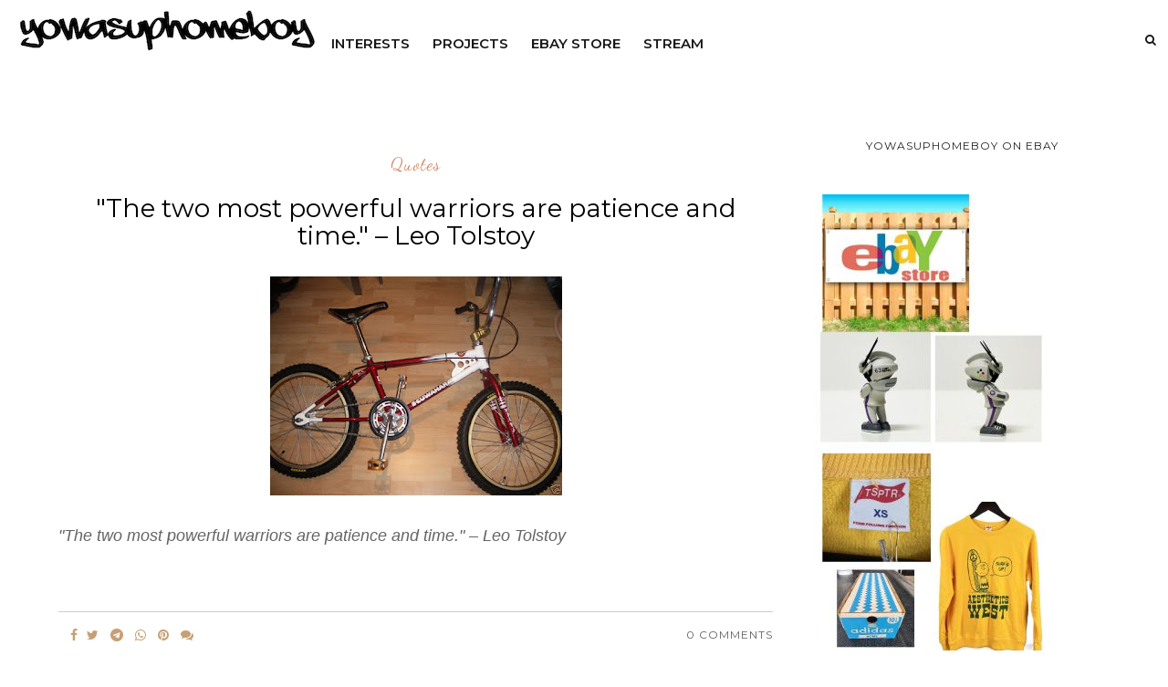

--- FILE ---
content_type: text/html; charset=UTF-8
request_url: https://www.yowasuphomeboy.com/2017/10/many-people-find-universe-confusing-its.html
body_size: 38486
content:
<!DOCTYPE html>
<html dir='ltr' xmlns='http://www.w3.org/1999/xhtml' xmlns:b='http://www.google.com/2005/gml/b' xmlns:data='http://www.google.com/2005/gml/data' xmlns:expr='http://www.google.com/2005/gml/expr'>
<head>
<link href='https://www.blogger.com/static/v1/widgets/2944754296-widget_css_bundle.css' rel='stylesheet' type='text/css'/>
<script async='async' data-key='+kzcYXL9eerUdmPYxck8MQ' src='https://analytics.ahrefs.com/analytics.js'></script>
<meta content='73CC4A42EA878791095726F5C17BB858' name='msvalidate.01'/>
<!-- Google tag (gtag.js) -->
<script async='async' src='https://www.googletagmanager.com/gtag/js?id=G-88KQ07EXGR'></script>
<script>
  window.dataLayer = window.dataLayer || [];
  function gtag(){dataLayer.push(arguments);}
  gtag('js', new Date());

  gtag('config', 'G-88KQ07EXGR');
</script>
<!-- Global site tag (gtag.js) - Google Analytics -->
<script async='async' src='https://www.googletagmanager.com/gtag/js?id=UA-62335705-1'></script>
<script>
  window.dataLayer = window.dataLayer || [];
  function gtag(){dataLayer.push(arguments);}
  gtag('js', new Date());

  gtag('config', 'UA-62335705-1');
</script>
<!-- [ Meta Tag SEO ] -->
<meta charset='utf-8'/>
<meta content='width=device-width, initial-scale=1' name='viewport'/>
<meta content='blogger' name='generator'/>
<meta content='text/html; charset=UTF-8' http-equiv='Content-Type'/>
<link href='http://www.blogger.com/openid-server.g' rel='openid.server'/>
<link href='https://www.yowasuphomeboy.com/' rel='openid.delegate'/>
<link href='https://www.yowasuphomeboy.com/2017/10/many-people-find-universe-confusing-its.html' rel='canonical'/>
<title>"Many people find the universe confusing &#8211; it's not." &#8211; Stephen Hawking - yowasuphomeboy</title>
<meta content='"Many people find the universe confusing – it&#39;s not." – Stephen Hawking' name='description'/>
<meta content='"Many people find the universe confusing – it&#39;s not." – Stephen Hawking, yowasuphomeboy: "Many people find the universe confusing – it&#39;s not." – Stephen Hawking, yowasuphomeboy' name='keywords'/>
<link href='https://www.yowasuphomeboy.com/feeds/posts/default' rel='alternate' title='yowasuphomeboy - Atom' type='application/atom+xml'/>
<link href='https://www.yowasuphomeboy.com/feeds/posts/default?alt=rss' rel='alternate' title='yowasuphomeboy - RSS' type='application/rss+xml'/>
<link href='http://www.blogger.com/feeds/493955570471294767/posts/default' rel='alternate' title='yowasuphomeboy - Atom' type='application/atom+xml'/>
<link href='https://blogger.googleusercontent.com/img/b/R29vZ2xl/AVvXsEgZmm46VYOjlkbVjcfQl2d8Mg8RGML0tYTdAdKoPF5D5J3jcglpbiUjup0XZP2bF0nLceQm-EPUs3AlU9tKz8I-3XaXHiNJhSSsFYnGXjnw569o6N_kkN9R-UspGNrbRjJJQ2vc_jUnz-mp/s72-c/no9pic3.jpg' rel='image_src'/>
<link href='/favicon.ico' rel='icon' type='image/x-icon'/>
<meta content='' name='Author'/>
<meta content='general' name='rating'/>
<meta content='id' name='geo.country'/>
<!-- [ Social Media Meta Tag ] -->
<meta content='yowasuphomeboy: "Many people find the universe confusing – it&#39;s not." – Stephen Hawking' property='og:title'/>
<meta content='article' property='og:type'/>
<meta content='https://www.yowasuphomeboy.com/2017/10/many-people-find-universe-confusing-its.html' property='og:url'/>
<meta content='https://blogger.googleusercontent.com/img/b/R29vZ2xl/AVvXsEgZmm46VYOjlkbVjcfQl2d8Mg8RGML0tYTdAdKoPF5D5J3jcglpbiUjup0XZP2bF0nLceQm-EPUs3AlU9tKz8I-3XaXHiNJhSSsFYnGXjnw569o6N_kkN9R-UspGNrbRjJJQ2vc_jUnz-mp/s320/no9pic3.jpg' property='og:image'/>
<meta content='"Many people find the universe confusing – it&#39;s not." – Stephen Hawking' property='og:description'/>
<meta content='yowasuphomeboy' property='og:site_name'/>
<meta content='en_US' property='og:locale'/>
<meta content='en_GB' property='og:locale:alternate'/>
<meta content='id_ID' property='og:locale:alternate'/>
<meta content='summary' name='twitter:card'/>
<meta content='yowasuphomeboy: "Many people find the universe confusing – it&#39;s not." – Stephen Hawking' name='twitter:title'/>
<meta content='xxxxx' name='twitter:site'/>
<meta content='xxxxx' name='twitter:creator'/>
<meta content='width=device-width,initial-scale=1,minimum-scale=1,maximum-scale=1' name='viewport'/>
<link href='//maxcdn.bootstrapcdn.com/font-awesome/4.7.0/css/font-awesome.min.css' rel='stylesheet'/>
<link href="//fonts.googleapis.com/css?family=Bad+Script%7CRaleway:400,500,600,700,300%7CLora:400" rel="stylesheet" type="text/css">
<link href='https://fonts.googleapis.com/css?family=Montserrat:400,500,600,700,800,900' rel='stylesheet'/>
<link href='https://fonts.googleapis.com/css?family=Dancing+Script' rel='stylesheet'/>
<link href='//fonts.googleapis.com/css?family=Lato:400|Noto+Sans:400|Playfair+Display:400|Playfair+Display:400|Playfair+Display:400|Playfair+Display:400' id='rst_custom_enqueue_google_font-css' media='all' rel='stylesheet' type='text/css'/>
<style id='page-skin-1' type='text/css'><!--
/*
-----------------------------------------------
Blogger Template Style
Name:     Backpack traveling & Responsive Blogger Template
Designer: ThemeXpose
URL:      http://www.themexpose.com
Version:  Full Version
----------------------------------------------- */
/* Variable definitions
====================
<Variable name="maincolor" description="Main Color" type="color" default="#c69f73"/>
<Variable name="maincolorhover" description="Main Color Hover" type="color" default="#cea525"/>
*/
/* Global reset */
/* Based upon 'reset.css' in the Yahoo! User Interface Library: http://developer.yahoo.com/yui */
*, html, body, div, dl, dt, dd, ul, ol, li, h1, h2, h3, h4, h5, h6, pre, form, label, fieldset, input, p, blockquote, th, td { margin:0; padding:0 }
table { border-collapse:collapse; border-spacing:0 }
fieldset, img { border:0 }
address, caption, cite, code, dfn, em, strong, th, var { font-style:normal; font-weight:normal }
ol, ul, li { list-style:none }
caption, th { text-align:left }
h1, h2, h3, h4, h5, h6 { font-size:100%; font-weight:normal }
q:before, q:after { content:''}
/* Global reset-RESET */
strong { font-weight: bold }
em { font-style: italic }
a img { border:none } /* Gets rid of IE's blue borders */
body#layout {
width: 900px;
}
body#layout .container {
width: 900px;
}
body#layout #header {
margin-bottom: 80px;
clear:both;
}
body#layout #navigation {
height: auto;
margin-bottom: 60px;
margin-top: 30px;
position: relative;
width: 100%;
z-index: 999999;
}
i.fa.fa-angle-left:before {
content: "\f177";
}
i.fa.fa-angle-right:before {
content: "\f178";
}
body#layout .footer-info {
width: 50%;position: relative;}
body#layout .footer-instagram {
width: 100%;
}
body#layout .footer-top { overflow: visible;
}
body#layout .logo-footer{float:left; width:50%;margin:0;padding:0}
body#layout .footer-text-about{float:right; width:40%;margin:0;padding:0}
body#layout .sp_sidebar #main{width:60%}
body#layout #sidebar {
width: 28%;
float: right;
}
body#layout #widget-area .footerwidget {
width:250px;
margin-right: 20px;
}
body#layout #widget-area .widget, body#layout #sidebar .widget {
width:250px;
}
body#layout div.section {
background-color: #f8f8f8;
border: 1px solid #ccc;
font-family: Montserrat;
margin: 0 4px 8px 4px;
overflow: visible;
padding: 16px;
position: relative;
/* padding-top: 41px; */
clear: both;
}
body {
color: #171717;
font-style: normal;
letter-spacing: 0px;
text-transform: none;
background-color:#FFF;
font-family: Montserrat;
font-size: 13px;
font-weight: 400;
line-height: 24px;
}
p {
font-size:16px;
line-height:26px;
}
a {
text-decoration:none;
color:#cea525;
}
a:hover {
}
h1,h2,h3,h4,h5,h6 {
font-family:Montserrat;
}
.featured-area .container {
margin: 0 auto;
padding: 0px 5%;
padding-top: 0px;
padding-right: 5%;
padding-bottom: 0px;
padding-left: 5%;
background-image: url(https://malina.artstudioworks.net/wp-content/themes/malina/images/bg-pattern.png)!important;
background-position: 0 0!important;
background-repeat: repeat!important;
width: 85%;
}
div#header {
width: 25%;
float: left;
margin-right: 2%;
position: relative;
}
div#menu {
width: 58%;
float: left;
margin-right: 2%;
position: relative;
}
div#Hello {
padding-top: 30px;
}
.container.sp_sidebar {
overflow:hidden;
}
h1.logo_h.logo_h__txt {
font-size: 15px;
padding: 16px;
display: flex;
align-items: center;
font-family: 'Montserrat';
font-weight: bold;
text-transform: uppercase;
}
a.destination div {
margin-left: 5px;
line-height: 18px;
float: right;
}
#main {
width:100%;
}
img#Header1_headerimg {
height: 70px;
width: 100%;
}
.homepage-carousel a.slick-slide {
margin: 5px;
}
.container.sp_sidebar #main {
float: left;
width: 68%;
padding-right: 4%;
}
#sidebar {
width:28%;
float:right;
}
/********************************/
/*** Navigation ***/
/********************************/
#navigation {
background:#171717;
height:60px;
z-index:999;
width:100%;
-webkit-backface-visibility: hidden;
}
.slicknav_menu {
display:none;
}
#navigation .container {
position:relative;
}
.menu li {
display:inline-block;
position:relative;
padding: 15px 20px;
}
.menu li a {
font-weight:400;
line-height:48px;
text-transform:uppercase;
display:inline-block;
-o-transition:.3s;
-ms-transition:.3s;
-moz-transition:.3s;
-webkit-transition:.3s;
color: #282828;
font-size: 13px;
text-transform: uppercase;
white-space: nowrap;
line-height: 18px;
font-family: Montserrat;
}
ul.sub-menu li:after {
content: "|";
padding-left: 10px;
color: #565656;
display: none;
}
/*** DROPDOWN ***/
.menu .sub-menu,
.menu .children {
background-color: #171717;
display: none;
padding: 0;
position: absolute;
margin-top:15px;
left: 0;
z-index: 99999;
}
ul.menu ul a,
.menu ul ul a {
color: #999;
margin: 0;
padding: 6px 10px 7px 10px;
min-width: 160px;
line-height:20px;
-o-transition:.25s;
-ms-transition:.25s;
-moz-transition:.25s;
-webkit-transition:.25s;
transition:.25s;
}
ul.menu ul li,
.menu ul ul li {
padding-right:0;
margin-right:0;
padding: 8px;
}
ul.menu ul a:hover,
.menu ul ul a:hover {
color: #fff;
background:#333;
}
ul.menu li:hover > ul,
.menu ul li:hover > ul {
display: block;
}
.menu .sub-menu ul,
.menu .children ul {
left: 100%;
top: 0;
}
/** Search **/
.pi-navigation .search-box {
/* top: 50%;
right: -12px;
-webkit-transform: translateY(-50%);
-moz-transform: translateY(-50%);
-ms-transform: translateY(-50%);
-o-transform: translateY(-50%);
transform: translateY(-50%);*/
}
.pi-navigation .search-box input {
position: absolute;
height: 40px;
line-height: 40px;
background-color: #fff;
border: 1px solid #eee;
top: 8px;
right: 37px;
width: 50%;
opacity: 0;
visibility: hidden;
-webkit-transition: all 0.3s ease;
-moz-transition: all 0.3s ease;
-ms-transition: all 0.3s ease;
-o-transition: all 0.3s ease;
transition: all 0.3s ease;
}
.pi-navigation .search-box input.fadein {
width: 200px;
opacity: 1;
visibility: visible;
}
*/.pi-navigation .search-box .icon-search {
display: block;
width: 40px;
height: 20px;
text-align: center;
cursor: pointer;
color: #aaa;
right: 15px;
top: 50%;
-webkit-transform: translateY(-50%);
-moz-transform: translateY(-50%);
-ms-transform: translateY(-50%);
-o-transform: translateY(-50%);
transform: translateY(-50%);
-webkit-transition: all 0.3s ease;
-moz-transition: all 0.3s ease;
-ms-transition: all 0.3s ease;
-o-transition: all 0.3s ease;
transition: all 0.3s ease;
}*/
.pi-navigation .search-box .icon-search .fa {
line-height: 18px;
}
.pi-navigation .search-box .icon-search.active, .pi-navigation .search-box .icon-search:hover {
color: #f09a75;
}
.pi-navigation .search-box .icon-search:before {
content: &#39;&#39;;
display: block;
position: absolute;
border-left: 1px solid #999;
height: 16px;
width: 0;
margin: auto;
top: 0;
bottom: 0;
left: 0;
}
.zoom-icon .fa-search {
display: block;
font-size: 3em;
height: 50px;
left: 50%;
margin: -20px 0 0 -20px;
position: absolute;
top: 50%;
width: 50px;
}
.search-box input {
display: none;
}
.search-box .icon-search.active+form input{
display: block!important;
}
.search-box {
height: 50px;
line-height: 50px;
margin-left: 10px;
}
span.icon-search {
margin-left: 10px;
}
div#navigation-wrapper {
float: left;
}
nav.pi-navigation {
float: right;
line-height: 55px;
margin-top: 18px;
}
/*** Top Social ***/
#top-social {
text-align: center;
}
#top-social a i {
font-size: 11px;
padding-right: 7px;
line-height:48px;
color:#858585;
-webkit-transition: all 0.2s linear;
-moz-transition: all 0.2s linear;
-ms-transition: all 0.2s linear;
-o-transition: all 0.2s linear;
transition: all 0.2s linear;
}
div#top-social a {
padding-left: 50px;
}
div#top-social a:first-child {
padding-left: 0;
}
div#top-social {
color: #858585;
font-size: 11px;
text-transform: uppercase;
letter-spacing: 1px;
font-family: Montserrat;
}
/********************************/
/*** Header ***/
/********************************/
#logo {
text-align: center;
padding: 10px 0;
}
ul.site-social-networks a:hover {
color: #cea525;
}
/********************************/
/*** Grid Item ***/
/********************************/
/* grid title */
.sp-grid-title {
margin-bottom:45px;
text-align:center;
}
.sp-grid-title h3 {
font-size: 26px;
font-weight: 400;
text-transform: uppercase;
letter-spacing:4px;
margin-bottom:4px;
}
.sp-grid-title .sub-title {
font-size: 18px;
font-style: italic;
color: #999;
}
.sp-grid li {
display: inline-block;
vertical-align: top;
width: 300px;
margin-right: 16px;
margin-bottom: 45px;
}
.container.sp_sidebar .sp-grid li {
width:315px;
}
.container.sp_sidebar .sp-grid li:nth-child(3n+3) {
margin-right:16px;
}
.container.sp_sidebar .sp-grid li:nth-child(2n+2) {
margin-right:0;
}
.sp-grid li:nth-child(3n+3) {
margin-right:0;
}
.sp-grid li .item img {
width:100%;
height:auto;
margin-bottom:10px;
}
.sp-grid li .item .cat {
font-size: 11px;
font-weight: 700;
letter-spacing: 1px;
text-transform: uppercase;
font-family: "Montserrat";
margin-bottom:7px;
display:block;
}
.sp-grid li .item .cat a:hover {
text-decoration:underline;
}
.sp-grid li .item h2 {
margin-bottom:8px;
}
.sp-grid li .item h2 a {
font-size: 15px;
color: #000000;
text-transform: uppercase;
letter-spacing: 1px;
font-weight: 700;
-o-transition:.3s;
-ms-transition:.3s;
-moz-transition:.3s;
-webkit-transition:.3s;
}
.sp-grid li .item h2 a:hover {
opacity:.5;
}
.sp-grid li .item p {
margin-bottom:6px;
}
.sp-grid li .item .date {
font-size: 13px;
color: #999;
letter-spacing: 1px;
font-style: italic;
}
/********************************/
/*** Additional css ***/
/********************************/
.container.sp_sidebar {
width: 90%;
}
.menu-mobile {
display: none;
}
#menu ul li ul#sub-menu li a {/* display: block; */max-width: 100%;padding-right: 0!important;margin: 0;}
/********************************/
/*** Post ***/
/********************************/
.post {
margin-bottom:60px;
}
.single .post {
margin-bottom:70px;
}
/*** Post Header ***/
.post-header {
margin-bottom:20px;
text-align:center;
margin-top: 20px;
}
.post-header .cat a {
font-size: 22px;
font-weight: 400;
font-style: normal;
line-height: 1.25;
letter-spacing: 0px;
text-transform: none;
color: #aaa;
font-family: "Montserrat";
}
.post-header .cat a:hover {
text-decoration:underline;
}
.post-header h1, .post-header h2 { margin-bottom:20px; }
.post-header h1 a, .post-header h2 a, .post-header h1 {
font-style: normal;
line-height: 1.25;
padding: 0;
margin: 0 0 20px;
font-weight: 400;
font-family: "Montserrat";
font-size: 28px;
line-height: 30px;
color: #000;
font-size: 28px;
line-height: 30px;
}
.post-header h2 a:hover {
opacity:.50;
}
.post-header .date {
text-transform: uppercase;
letter-spacing: 1px;
color: #aaa;
margin-right: 5px;
font-size: 11px;
font-family: "Montserrat";
}
/*** Post image ***/
.post-image img {
max-width:100%;
height:auto;
}
.post-image.audio iframe {
height:166px;
}
.container.sp_sidebar .post-image.audio iframe {
width:650px;
height:auto;
}
/*** Post Entry ***/
.post-entry {
text-align: justify;
margin-top: 30px;
}
.post-entry img {
max-width:100%;
height:auto;
}
.post-entry p {
margin-bottom:20px;
text-align: justify;
text-align: center;
}
.post-entry a.more-link {
margin-top: 40px;
border-radius: 1px;
text-transform: uppercase;
line-height: 1.75;
color: #171717;
letter-spacing: 2px;
font-size: 10px;
padding: 0 15px;
font-family: "Montserrat";
line-height: 38px;
display: inline-block;
text-transform: uppercase;
background: transparent;
-webkit-transition: all 0.3s ease-in-out 0s;
-o-transition: all 0.3s ease-in-out 0s;
transition: all 0.3s ease-in-out 0s;
}
.post-entry a:hover {
color: #cea525;
}
.post-entry p, .post-entry h1, .post-entry h2, .post-entry h3, .post-entry h4, .post-entry h5, .post-entry h6, .post-entry hr {
margin-bottom:20px;
}
.post-entry h1, .post-entry h2, .post-entry h3, .post-entry h4, .post-entry h5, .post-entry h6 {
color:#000;
font-weight:700;
}
.post-entry h1 {
font-size:30px;
}
.post-entry h2 {
font-size:27px;
}
.post-entry h3 {
font-size:24px;
}
.post-entry h4 {
font-size:20px;
}
.post-entry h5 {
font-size:18px;
}
.post-entry h6 {
font-size:16px;
}
.post-entry hr {
border:0;
height:0;
border-bottom:1px solid #e5e5e5;
clear:both;
}
.post-entry blockquote p {
border-left:3px solid #cea525;
color:#999;
padding:0 18px;
font-family:"Montserrat";
font-size:18px;
line-height:28px;
font-style:italic;
}
.post-entry ul, .post-entry ol {
padding-left:45px;
margin-bottom:20px;
}
.post-entry ul li {
margin-bottom:12px;
list-style:square;
}
.post-entry ol li {
margin-bottom:12px;
list-style:decimal;
}
.sticky.post .post-header { border:1px dashed #ddd; padding:20px 0; }
.bypostauthor  {}
.post-entry table { width:100%; margin-bottom:22px; border-collapse:collapse }
.post-entry td, .post-entry th { padding: 12px; border-bottom: 1px #e5e5e5 solid; }
.post-entry th { font-weight:bold; font-size:14px; background:#f5f5f5;}
.post-entry tr:hover {
background:#f9f9f9;
}
/*** Post Share ***/
.post-share {
text-align:center;
margin-top:40px;
margin-bottom:100px;
background:url(//1.bp.blogspot.com/-RaxSFprHuWw/U-eh4Hd6OgI/AAAAAAAAAP0/sijBcrNVTjo/line.gif) repeat-x center center;
}
.post-share a {
display:inline-block;
}
.share-box {
width:55px;
height:42px;
background:#fff;
border:1px solid #e5e5e5;
display:inline-block;
line-height:42px;
margin:0 10px;
-o-transition:.3s;
-ms-transition:.3s;
-moz-transition:.3s;
-webkit-transition:.3s;
}
.share-box i {
font-size:14px;
}
.share-box:hover {
background:#171717;
border:1px solid #171717;
}
/*** Post author ***/
.post-author {
margin-bottom:80px;
margin-top:70px;
overflow:hidden;
border-bottom: 1px solid rgba(34,34,34,0.1);
padding-bottom: 40px;
margin-bottom: 40px;
}
.author-img {
float:left;
margin-right:30px;
}
div#author-social a {
color: #222;
margin-right: 11px;
}
.author-content h5 a {
font-size:14px;
letter-spacing:2px;
text-transform:uppercase;
margin-bottom:8px;
color:#000;
display:block;
}
.author-content p {
margin-bottom:8px;
color: #464646;
font-size: 13px;
line-height: 22px;
font-family: "Montserrat";
font-size: 13px;
font-weight: 400;
}
.author-content .author-social {
font-size:14px;
color:#bbb;
margin-right:8px;
}
/*** Post related ***/
.post-related {
overflow:hidden;
margin-bottom:80px;
margin-top:70px;
}
.post-box { text-align:center; }
.post-box-title {
padding-bottom: 3px;
display: inline-block;
margin-top: 0;
font-style: normal;
margin-bottom: 20px;
color: #282828;
font-size: 16px;
text-transform: uppercase;
font-family: "Montserrat";
margin: 0 0 30px 0;
font-weight: 400;
line-height: 22px;
letter-spacing: 1px;
position: relative;
text-align: center;
border-bottom: 1px solid #282828;
display: inline-block;
padding-bottom: 10px;
}
.item-related {
width:292px;
float:left;
}
.item-related:last-child { margin-right:0;}
.container.sp_sidebar .item-related{
width:212px;
position: relative;
}
.container.sp_sidebar .item-related:last-child {
margin-right:0;
}
.item-related img {
margin-bottom:6px;
width:100%;
height:auto;
}
.item-related h3 a {
font-size: 12px;
text-transform: uppercase;
letter-spacing: 2px;
color: #000;
display: block;
font-weight: bold;
color: #FFF;
position: absolute;
bottom: 11px;
font-weight: 500;
width: 78%;
min-height: 42px;
padding: 10px 20px;
background-color: rgba(0, 0, 0, 0.43);
}
.item-related h3 a:hover {
text-decoration:underline;
}
.item-related span.date {
font-size:10px;
font-family:"Montserrat";
text-transform:uppercase;
font-style:italic;
color:#999;
}
/** Post tags ***/
.post-tags {
margin-top:30px;
margin-bottom:50px;
}
.post-tags a {
font-family:"Montserrat";
font-size:11px;
letter-spacing:2px;
text-transform:uppercase;
background:#f2f2f2;
color:#666;
padding:7px 10px 8px;
margin-right:6px;
border-radius:2px;
margin-bottom:5px;
display:inline-block;
}
.post-tags a:hover {
background:#333;
color:#fff;
text-decoration:none;
}
/*** Post Pagination ***/
.post-pagination {
overflow:hidden;
}
.post-pagination .prev-post {
float:left;
width:470px;
}
.post-pagination .next-post {
float:right;
text-align:right;
width:470px;
}
.container.sp_sidebar .post-pagination .prev-post, .container.sp_sidebar .post-pagination .next-post {
width:325px;
}
.post-pagination span {
color:#999;
font-size:16px;
font-style:italic;
letter-spacing:1px;
}
.post-pagination .arrow {
font-size:64px;
color:#ddd;
line-height:64px;
}
.post-pagination .prev-post .arrow {
float:left;
margin-right:18px;
}
.post-pagination .next-post .arrow {
float:right;
margin-left:18px;
}
.pagi-text {
margin-top:11px;
}
.post-pagination h5 {
text-transform:uppercase;
letter-spacing:2px;
font-size:14px;
}
.post-pagination a {
color:#999;
}
.post-pagination a:hover > .arrow, .post-pagination a:hover > .pagi-text span, .post-pagination a:hover {
color:#000;
}
.site-social-networks.show-title li {
text-align: center;
width: 31.9%;
border: 1px solid #eee;
}
.site-social-networks li {
display: inline-block;
padding: 0;
}
.site-social-networks li:last-child{border-bottom: 1px solid #eee !important;}
.site-social-networks.show-title a {
margin: 20px auto 0 auto;
text-transform: uppercase;
font-size: 10px;
}
.site-social-networks li:last-child {
padding-bottom: 7px!important;
}
.site-social-networks li {
margin-bottom: 3px!important;
padding-bottom: 7px;
}
.site-social-networks.show-title i {
display: block;
margin: 0 auto 10px auto;
}
.site-social-networks.style-default i {
width: 32px;
height: 32px;
margin: 10px auto 0;
line-height: 32px;
text-align: center;
font-size: 20px;
color: #c69f73;
}
/********************************/
/*** Pagination ***/
/********************************/
.pagination {
margin-bottom:60px;
overflow:hidden;
}
.pagination a {
color:#999;
letter-spacing:3px;
text-transform:uppercase;
font-size:12px;
}
.pagination a:hover {
text-decoration:none;
color:#000;
}
.pagination .newer {
float:left;
}
.pagination .older {
float:right;
}
/********************************/
/*** Footer Social ***/
/********************************/
#footer-social {
background:#f2f2f2;
padding:40px 0;
text-align:center;
}
#footer-social a {
margin:0 15px;
color:#999;
font-family:"Montserrat";
font-size:11px;
text-transform:uppercase;
font-weight:700;
letter-spacing:1px;
}
#footer-social a:first-child {
margin-left:0;
}
#footer-social a:last-child {
margin-right:0;
}
#footer-social a i {
height:28px;
width:28px;
text-align:center;
line-height:28px;
background:#666;
color:#fff;
border-radius:50%;
margin-right:5px;
font-size:14px;
}
#footer-social a:hover {
text-decoration:none;
color:#000;
}
#footer-social a:hover > i {
background:#000;
}
/********************************/
/*** Footer logo ***/
/********************************/
#footer-logo {
background:#111;
padding:60px 0;
text-align:center;
}
#footer-logo img {
margin-bottom:15px;
}
#footer-logo p {
color:#777;
font-size:15px;
margin-bottom:0;
font-style:italic;
}
#footer-logo p i {
color:#646464;
font-size:14px;
margin:0 5px 0 7px;
}
.share-box:hover > i {
color: #fff;
}
/********************************/
/*** Footer Copyright ***/
/********************************/
#footer-copyright {
color: #999999;
font-size: 12px;
padding: 100px 0;
font-family: "Montserrat";
text-transform: uppercase;
letter-spacing: 1px;
}
#footer-copyright p {
font-size:12px;
color: #999999;
text-align: center;
margin-top: 6px;
}
.logo-footer ul .smg-label {
display: none;
}
.logo-footer ul a {
margin-right:12px;
color: #313131;
font-size: 16px;
}
.logo-footer #logo {
text-align: left;
padding: 50px 0 20px;
}
#footer-copyright .to-top {
float:right;
margin-top:6px;
font-size:12px;
text-transform:uppercase;
letter-spacing:1px;
color: #999999;
margin-right: 17px;
}
#footer-copyright .to-top i {
font-size:14px;
margin-left:3px;
}
#footer-copyright .to-top:hover {
text-decoration:none;
}
div#author-social a {
margin-right: 5px;
color: #777;
}
div#author-social .smg-label {
display: none;
}
/********************************/
/*** Widget Area ***/
/********************************/
#widget-area {
overflow:hidden;
margin-bottom:60px;
border-top:1px solid #e5e5e5;
padding-top:60px;
}
#widget-area .footerwidget {
float:left;
}
#widget-area .widget, #sidebar .widget {
float: left;
width: 100%;
}
#widget-area #container3 {
margin-right:0px;
}
#sidebar .widget {
width: 100%;
margin-right: 0;
float: none;
margin-bottom: 50px;
}
div#sidebar h2 span {
border-color: #707070;
background: none;
padding-top: 0;
}
#sidebar img {
max-width:320px;
}
#sidebar iframe {
max-width:300px;
}
.widget-title, #sidebar .widget h2{
margin: 0 0 30px 0;
padding: 0;
color: #000000;
font-size: 12px;
text-align: center;
font-weight: 400;
line-height: 16px;
position: relative;
font-family: "Montserrat";
letter-spacing: 1px;
text-transform: uppercase;
padding-top: 0;
padding-bottom: 15px;
}
.footerwidget .widget h2 {
display: block;
position: relative;
text-align: center;
}
.footerwidget .widget h2:before {
content: "";
width: 100%;
height: 1px;
top: 49%;
border-bottom: 1px dashed #E6E6E6;
position: absolute;
left: 0;
}
.footerwidget .widget h2 span{
font-family: "Montserrat";
font-size: 12px;
text-transform: uppercase;
letter-spacing: 2px;
color: #252525;
line-height: 27px;
padding: 0 10px;
border: 1px dashed #E6E6E6;
display: inline-block;
margin: 0;
background: #ffffff;
position: relative;
}
/* Label */
.cloud-label-widget-content {display:inline-block;text-align:left;}
.cloud-label-widget-content .label-size{display:inline-block;float:left;font-size:11px;line-height:normal;margin:0 5px 5px 0;opacity:1}
.cloud-label-widget-content .label-size a{  background: #fff;
color: #cea525;
float: left;
border: 1px solid #eee;
font-family: "Montserrat";
line-height: 100%;
margin: 0;
padding: 8px 10px;
text-transform: uppercase;
transition: all .6s;}
#sidebar .widget-title, #sidebar .widget h2, #widget-area .widget h2 {
margin-bottom:30px;
}
#sidebar .widget ul li {
margin-bottom:7px;
padding-bottom:7px;
}
#sidebar .widget ul li:last-child {
margin-bottom:0;
padding-bottom:0;
border-bottom:none;
}
.PageList h2 {
display: none;
}
/*** Search widget ***/
/** Instagram widget support **/
.instag ul.thumbnails > li {
width:32% !important;
}
.instag ul.thumbnails > li img:hover {
opacity:.8;
}
.instag ul li {
margin:0;
padding-bottom:0;
border-bottom:none;
}
.pllexislider ul li {
margin:0;
padding-bottom:0;
border-bottom:none;
}
/*** Tagcloud widget ***/
.widget .tagcloud a {
font-family:"Montserrat";
font-size:10px;
letter-spacing:1px;
text-transform:uppercase;
background:#f2f2f2;
color:#666;
padding:6px 8px 7px;
margin-right:5px;
margin-bottom:8px;
display:inline-block;
border-radius:2px;
}
.widget .tagcloud a:hover {
background:#333;
color:#fff;
}
footer#footer-copyright a {
color: #c69f73;
}
/*** Calender widget ***/
#wp-calendar {width: 100%; }
#wp-calendar caption { text-align: right; color: #777; font-size: 12px; margin-top: 10px; margin-bottom: 15px; }
#wp-calendar thead { font-size: 12px;  }
#wp-calendar thead th { padding-bottom: 10px; }
#wp-calendar tbody { color: #aaa; }
#wp-calendar tbody td { background: #f5f5f5; border: 1px solid #fff; text-align: center; padding:8px;}
#wp-calendar tbody td a { font-weight:700; color:#222; }
#wp-calendar tbody td:hover { background: #fff; }
#wp-calendar tbody .pad { background: none; }
#wp-calendar tfoot #next { font-size: 10px; text-transform: uppercase; text-align: right; }
#wp-calendar tfoot #prev { font-size: 10px; text-transform: uppercase; padding-top: 10px; }
#wp-calendar thead th { padding-bottom: 10px; text-align: center; }
/** WIDGET ITEMS **/
.widget ul.side-newsfeed li {
list-style-type:none;
margin-bottom:17px;
padding-bottom:13px;
margin-left:0;
}
.widget ul.side-newsfeed li:last-child {
margin-bottom:0;
padding-bottom:0;
}
.widget ul.side-newsfeed li .side-item {
overflow:hidden;
}
.widget ul.side-newsfeed li .side-item .side-image {
float:left;
margin-right:14px;
}
.widget ul.side-newsfeed li .side-item .side-image img {
width:130px;
height:auto;
}
.widget ul.side-newsfeed li .side-item .side-item-text {
overflow:hidden;
}
.widget ul.side-newsfeed li .side-item .side-item-text h4 a {
margin-bottom:1px;
color:#333;
display:block;
font-size:14px;
}
.widget ul.side-newsfeed li .side-item .side-item-text .side-item-meta {
font-size:10px;
letter-spacing:1px;
color:#999;
font-style:italic;
font-family:"Montserrat";
}
/** Social Widget **/
.widget-social {
text-align:center;
}
.widget-social a:first-child {
margin-left:0;
}
.widget-social a:last-child {
margin-right:0;
}
.widget-social a i {
height:28px;
width:28px;
text-align:center;
line-height:28px;
background:#666;
color:#fff;
border-radius:50%;
margin:0 2px;
font-size:14px;
}
.widget-social a:hover {
text-decoration:none;
color:#000;
}
.widget-social a:hover > i {
background:#000;
}
/*******************************
*** COMMENTS
*******************************/
.post-comments {
margin-bottom:70px;
margin-top:70px;
}
.comments {
margin-bottom:40px;
}
.comment {
border-bottom:1px dotted #eee;
margin-top:20px;
margin-bottom:34px;
padding-bottom:40px;
}
.comment .avatar-image-container {
float:left;
}
.comment .avatar-image-container img {
border-radius:50%;
width:50px;
height:50px;
max-width:50px;
max-height:50px;
}
.comments .comment-block {
margin-left: 80px;
position: relative;
}
.comment-replies {
margin-left: 40px;
margin-top: 20px;
}
.comments .avatar-image-container {
float: left;
max-height: 50px;
overflow: hidden;
width: 50px;
}
.comment-replies .comment {
border:none;
margin-bottom:0px;
padding-bottom:0px;
}
.thecomment .comment-text {
overflow:hidden;
}
.thecomment .comment-text span.author, cite.user > a {
display:block;
font-size:14px;
text-transform:uppercase;
letter-spacing:2px;
margin-bottom:6px;
color:#333;
font-family:"Montserrat";
}
.thecomment .comment-text span.author a:hover {
text-decoration:underline;
}
span.datetime {
font-size:14px;
color:#999;
font-style:italic;
display:block;
margin-bottom:10px;
}
.thecomment .comment-text em {
font-size:13px;
margin-bottom:-14px;
display:block;
color:orange;
letter-spacing:1px;
}
.thecomment .comment-text em i {
font-size:14px;
color:#f3bd00;
}
.comment-actions a {
float:right;
font-size:11px;
background-color:#aaa;
color:#FFF;
padding:3px 6px 5px 6px;
border-radius:2px;
margin-left:7px;
font-family:"Montserrat";
-o-transition:.3s;
-ms-transition:.3s;
-moz-transition:.3s;
-webkit-transition:.3s;
transition:.3s;
}
.continue a {
float:left;
margin-bottom:20px;
font-size:11px;
background-color:#aaa;
color:#FFF;
padding:3px 6px 5px 6px;
border-radius:2px;
margin-left:7px;
font-family:"Montserrat";
-o-transition:.3s;
-ms-transition:.3s;
-moz-transition:.3s;
-webkit-transition:.3s;
transition:.3s;
}
.loadmore a {
font-size:11px;
background-color:#aaa;
color:#FFF;
padding:3px 6px 5px 6px;
border-radius:2px;
margin-left:7px;
font-family:"Montserrat";
-o-transition:.3s;
-ms-transition:.3s;
-moz-transition:.3s;
-webkit-transition:.3s;
transition:.3s;
}
.post-comments span.reply a.comment-edit-link {
background:#c5c5c5;
}
.post-comments span.reply a:hover {
opacity:.8;
}
ul.children { margin: 0 0 0 55px; }
ul.children li.thecomment { margin:0 0 8px 0; }
/** Reply **/
#respond {
margin-bottom:20px;
overflow:hidden;
}
#respond  h3 {
font-size:14px;
color:#999;
font-weight:400;
margin-bottom:30px;
font-family:"Montserrat";
letter-spacing:2px;
text-transform:uppercase;
}
#respond h3 a {
color:#000;
display:inline-block;
}
#respond h3 small a {
text-transform:uppercase;
font-size:11px;
background:#333;
color:#FFF;
padding:4px 6px 5px;
border-radius:3px;
margin-left:7px;
letter-spacing:1px;
-o-transition:.3s;
-ms-transition:.3s;
-moz-transition:.3s;
-webkit-transition:.3s;
transition:.3s;
}
#respond h3 small a:hover {
opacity:.8;
}
#respond label {
color:#888;
width:80px;
font-size:14px;
display:inline-block;
font-weight:300;
}
#respond input {
padding:8px 10px;
border:1px solid #DDD;
margin-right:10px;
border-radius: 3px;
color:#999;
margin-bottom:15px;
font-size:11px;
width:250px;
font-family:"Georgia";
}
#respond input:focus {outline:none;}
#respond .comment-form-url {
margin-bottom:10px;
}
#respond textarea {
padding:14px;
border:1px solid #DDD;
border-radius: 3px;
width:95%;
height:120px;
font-size:13px;
color:#777;
margin-bottom:14px;
line-height:20px;
font-family:"Georgia";
}
#respond textarea:focus {outline:none;}
#respond #submit {
font-family:"Lato";
text-transform:uppercase;
letter-spacing:2px;
background:#eee;
border-radius:0;
font-size:11px;
color:#666;
padding:12px 19px 14px;
margin-top:6px;
display:inline-block;
border:none;
-o-transition:.3s;
-ms-transition:.3s;
-moz-transition:.3s;
-webkit-transition:.3s;
transition:.3s;
cursor:pointer;
border-radius:30px;
width:auto;
}
#respond #submit:hover {
background:#333;
color:#FFF;
}
.bottom-blog {
display: inline-block;
width: 100%;
border-bottom: 1px solid #cccccc;
border-top: 1px solid #cccccc;
padding: 13px 0;
margin-top: 30px;
}
.blog-date li{
display: inline-block;
color: #999999;
font-size: 12px;
letter-spacing: 1px;
text-transform: uppercase;
float: left;
font-family: "Montserrat";
}
.blog-date li a{
color: #5d5d5d
}
.blog-date li .fa{
font-size: 16px;
color: #c69f73;
margin-right: 10px;
vertical-align: middle;
}
.group-share li{
display: inline-block;
}
.group-share li a{
display: inline-block;
transition: all 0.4s ease-in-out 0s;
-webkit-transition: all 0.4s ease-in-out 0s;
-moz-transition: all 0.4s ease-in-out 0s;
display: inline-block;
font-size: 14px;
margin: 0 0 0 10px;
color: #c69f73;
}
ul.group-share.pull-right {
float: none;
}
ul.blog-date.pull-left.ccc {
float: right;
}
li.blog-dates  {
display: inline-block;
color: #999999;
font-size: 12px;
letter-spacing: 1px;
text-transform: uppercase;
font-family: "Montserrat";
}
.separator a {
margin-left: 0px!important;
}
.post-header .bg-category{
width: 100%;
overflow: hidden;
text-align: center;
height: auto;
line-height: 12px;
}
.post-header .bg-category .category-name{
font-size: 18px;
font-family: 'Dancing Script';
text-transform: none;
color: #ce8460;
}
.post-header .category-name{
height: auto;
color: #c69f73;
font-size: 12px;
text-transform: uppercase;
font-weight: 400;
letter-spacing: 1px;
line-height: 16px;
font-family: lato;
position: relative;
padding-bottom: 2px;
display: inline-block;
margin-bottom: 21px;
}
.post-header .category-name:after{
content: "";
width: 100%;
height: 1px;
position: absolute;
top: 100%;
left: 0;
right: 0;
margin: 0px auto;
}
.post-header .category-name a{
color: #ce8460;
font-size: 20px;
text-transform: capitalize;
font-weight: 400;
letter-spacing: 1px;
line-height: 16px;
font-family: 'Dancing Script', cursive;
position: relative;
padding-bottom: 2px;
display: inline-block;
}
.post-header .category-name span{
position: relative;
display: inline-block;
height: auto;
line-height: 10px;
}
/********************************/
/*** Archive ***/
/********************************/
.archive-box {
background:#f4f4f4;
padding:22px 0 24px;
text-align:center;
margin-bottom:70px;
margin-top:-70px;
border-bottom:1px solid #eee;
}
.archive-box span {
font-size:14px;
font-style:italic;
letter-spacing:1px;
color:#999;
}
.archive-box h1 {
font-size:26px;
letter-spacing:4px;
text-transform:uppercase;
}
.nothing {
margin-bottom:90px;
text-align:center;
}
/* =WordPress Core
-------------------------------------------------------------- */
.alignnone {
margin: 5px 20px 20px 0;
}
.aligncenter,
div.aligncenter {
display: block;
margin: 5px auto 5px auto;
}
.alignright {
float:right;
margin: 5px 0 20px 20px;
}
.alignleft {
float: left;
margin: 5px 20px 20px 0;
}
.aligncenter {
display: block;
margin: 5px auto 5px auto;
}
a img.alignright {
float: right;
margin: 5px 0 20px 20px;
}
a img.alignnone {
margin: 5px 20px 20px 0;
}
a img.alignleft {
float: left;
margin: 5px 20px 20px 0;
}
a img.aligncenter {
display: block;
margin-left: auto;
margin-right: auto
}
div#footer-instagram h2 {
display: none;
}
.wp-caption {
background: #fff;
border: 1px solid #f0f0f0;
max-width: 96%; /* Image does not overflow the content area */
padding: 5px 3px 10px;
text-align: center;
font-family:"Open Sans";
}
.wp-caption.alignnone {
margin: 5px 20px 20px 0;
}
.wp-caption.alignleft {
margin: 5px 20px 20px 0;
}
.wp-caption.alignright {
margin: 5px 0 20px 20px;
}
.wp-caption img {
border: 0 none;
height: auto;
margin: 0;
max-width: 98.5%;
padding: 0;
width: auto;
}
.wp-caption p.wp-caption-text {
font-size: 11px;
line-height: 17px;
margin: 0;
padding: 0 4px 5px;
}
/*** Custom WordPress gallery style ***/
.gallery .gallery-caption{
font-size:12px;
color:#888;
font-family:"Open Sans";
}
.gallery .gallery-icon img{
border-radius:2px;
border:1px solid #eee !important;
padding:7px;
}
.gallery .gallery-icon img:hover {
border:1px solid #ccc !important;
}
.single-sharing-btns a {
color: #cea525;
}
/*** Contact Form 7 ***/
/*********************************************************/
.wpcf7 input {
width:266px;
}
div.wpcf7 {
overflow:hidden;
margin-top:40px;
}
.wpcf7 p.sp_input {
float:left;
margin-right:19px;
}
.wpcf7 p.sp_message {
clear:both;
}
.wpcf7 input, .wpcf7 textarea {
padding:8px;
border:1px solid #DDD;
margin-right:10px;
-webkit-border-radius: 5px;-moz-border-radius: 5px;border-radius: 5px;
color:#777;
font-size:12px;
margin-top:6px;
margin-bottom:6px;
}
.wpcf7 textarea {
width:95%;
}
.wpcf7 .wpcf7-submit {
background:#171717;
-webkit-border-radius: 20px;-moz-border-radius: 20px;border-radius:20px;
padding:12px 24px;
color:#FFF;
letter-spacing:3px;
font-size:11px;
text-transform:uppercase;
cursor:pointer;
-o-transition:.3s;
-ms-transition:.3s;
-moz-transition:.3s;
-webkit-transition:.3s;
transition:.3s;
display:block;
border:none;
width:auto;
}
.wpcf7 .wpcf7-submit:hover {
background:#777;
}
.post-entry.inside a{
color: #c69f73;
}
.post-entry.inside a:hover{
color: #cea525;
}
/*** 404 ***/
.error-404 {
margin-bottom:105px;
text-align:center;
}
.error-404 h1 {
font-size:190px;
font-weight:700;
margin-bottom:-25px;
}
.error-404 p {
color:#999;
font-size:18px;
font-style:italic;
}
.author-content {
margin-left: 130px;
}
img#Header1_headerimg {
height: auto;
width: auto;
}
#navigation { background:#fff; }
.menu li a { color:#282828; }
.menu li a:hover {  color:#999999; }
.menu .sub-menu, .menu .children { background: #f6f6f6; }
ul.menu ul a, .menu ul ul a {color:#999999; }
ul.menu ul a:hover, .menu ul ul a:hover { color: #ffffff; background:#333333; }
#top-social a i { color:#858585; }
#top-social a:hover i { color:#c69f73 }
.widget-title , #sidebar .widget h2, #widget-area .widget h2 { color:#222; }
#sidebar .widget-title, #sidebar .widget h2, #widget-area .widget h2 { background:; color:; }
#footer-social  { background:#f2f2f2; }
#footer-logo { background:#171717; }
#footer-logo p { color:#EFEFEF; }
#footer-copyright { background:#1d1f20; }
#footer-copyright p { color:#999999; }
a, #footer-logo p i { color:#646464; }
.post-entry blockquote p { border-left:3px solid #cea525; }
#main .widget {
width: 100%;
}
#navigation .widget ul li {
border:none;
margin-bottom:0px;
}
#navigation .widget a:hover {
text-decoration: none;
}
#widget-area #container3 .widget {
margin-right: 0;
}
.container.sp_sidebar {
overflow: hidden;
margin: 40px auto 0;
}
.pagination .older {
float: right;
position: relative;
text-align: right;
}
.pagination .newer {
float: left;
position: relative;
text-align: left;
}
.post-nav-icon {
position: absolute;
top: 7px;
width: 32px;
height: 32px;
text-align: center;
line-height: 32px;
background-color:#000;
border-radius: 32px;
color:  #c69f73;
letter-spacing: 0;
}
.older .post-nav-icon{
right:0;
}
.newer .post-nav-icon{
left:0;
}
.older .pager-heading {
margin-bottom: 5px;
color:#aaa;
margin-right: 42px;
}
.older .pager-title {
font-size: 150%;
display: block;
line-height: 1.3;
white-space: normal;
text-overflow: ellipsis;
overflow: hidden;
color:#c69f73;
margin-right: 42px;
}
.newer .pager-heading {
margin-bottom: 5px;
color:#aaa;
margin-left: 42px;
}
.newer .pager-title {
font-size: 150%;
display: block;
line-height: 1.3;
white-space: normal;
text-overflow: ellipsis;
overflow: hidden;
color:#c69f73;
margin-left: 42px;
}
/* Slider */
.slick-slider
{
position: relative;
display: block;
-moz-box-sizing: border-box;
box-sizing: border-box;
-webkit-user-select: none;
-moz-user-select: none;
-ms-user-select: none;
user-select: none;
-webkit-touch-callout: none;
-khtml-user-select: none;
-ms-touch-action: pan-y;
touch-action: pan-y;
-webkit-tap-highlight-color: transparent;
}
.slick-list
{
position: relative;
display: block;
overflow: hidden;
margin: 0;
padding: 0;
}
.slick-list:focus
{
outline: none;
}
.slick-list.dragging
{
cursor: pointer;
cursor: hand;
}
.slick-slider .slick-track,
.slick-slider .slick-list
{
-webkit-transform: translate3d(0, 0, 0);
-moz-transform: translate3d(0, 0, 0);
-ms-transform: translate3d(0, 0, 0);
-o-transform: translate3d(0, 0, 0);
transform: translate3d(0, 0, 0);
}
.slick-track
{
position: relative;
top: 0;
left: 0;
display: block;
}
.slick-track:before,
.slick-track:after
{
display: table;
content: '';
}
.slick-track:after
{
clear: both;
}
.slick-loading .slick-track
{
visibility: hidden;
}
.slick-slide
{
display: none;
float: left;
height: 100%;
min-height: 1px;
}
[dir='rtl'] .slick-slide
{
float: right;
}
.slick-slide img
{
display: block;
}
.slick-slide.slick-loading img
{
display: none;
}
.slick-slide.dragging img
{
pointer-events: none;
}
.slick-initialized .slick-slide
{
display: block;
}
.slick-loading .slick-slide
{
visibility: hidden;
}
.slick-vertical .slick-slide
{
display: block;
height: auto;
border: 1px solid transparent;
}
/* --------------------------------------------------------------
Homepage Styles
-------------------------------------------------------------- */
/* ===[ Carousel And Slider ]=== */
.homepage-carousel.slick-initialized,
.homepage-slider.slick-initialized {
opacity: 1;
transition: opacity .2s ease-in;
}
.homepage-carousel .slick-slide,
.homepage-slider .slick-slide {
float: left;
position: relative;
height: 100%;
min-height: 1px;
overflow: hidden;
}
.homepage-carousel .slick-slide img,
.homepage-slider .slick-slide img {
display: block;
width: 100%;
-webkit-transition: all .1s ease-in-out;
-moz-transition: all .1s ease-in-out;
-o-transition: all .1s ease-in-out;
transition: all .1s ease-in-out;
height: 250px;
object-fit: cover;
}
.homepage-carousel .slick-nav,
.homepage-slider .slick-nav {
font-size: 32px;
color: #000;
display: block;
text-align: center;
outline: 0;
padding: 0;
width: 44px;
height: 35px;
position: absolute;
top: 40%;
margin-top: -15px;
background: transparent;
border: none;
cursor: pointer;
}
.homepage-carousel .slick-nav:hover,
.homepage-slider .slick-nav:hover {
color: #111;
background: #fff;
}
.homepage-carousel .slick-prev,
.homepage-slider .slick-prev { left: -40px }
.homepage-carousel .slick-next,
.homepage-slider .slick-next { right: -40px }
/* ===[ Carousel ]=== */
.homepage-carousel {
opacity: 0;
}
.homepage-carousel .slick-slide:hover img { transform: scale(1.1) }
.homepage-carousel .slick-slide .featured-title {
padding: 20px 25px 15px 25px;
left: 0;
right: 0;
bottom: 0;
text-align: center;
background: #fff;
}
.homepage-carousel .slick-slide .featured-title h2 {
font-family: 'Montserrat';
font-size: 16px;
line-height: 1.2;
margin-bottom: 5px;
color: #1c1d1f;
overflow-wrap: break-word;
text-transform: uppercase;
font-weight: 600;
}
.homepage-carousel .slick-slide .featured-title .featured-date {
color: #888;
font-size: 11px;
font-family: 'Montserrat';
text-transform: uppercase;
letter-spacing: 1px;
}
.homepage-carousel .slick-slide .featured-title .featured-category {
font-size: 11px;
padding: 2px 5px;
text-transform: uppercase;
background: #c69f73;
border-radius: 3px;
color: #fff;
margin-left: 5px;
font-family: monospace;
font-family: 'Montserrat';
}
/* ===[ Slider ]=== */
.homepage-slider {
opacity: 0;
margin-bottom: 60px;
}
.homepage-slider .slick-slide .featured-title {
text-align: center;
position: absolute;
margin: 0 auto;
top: 20%;
left: 30%;
width: 40%;
padding: 40px 30px 50px;
background: #fff;
-webkit-transition: all .1s ease-in-out;
-moz-transition: all .1s ease-in-out;
-o-transition: all .1s ease-in-out;
transition: all .1s ease-in-out;
}
.homepage-slider .slick-slide:hover .featured-title { background: rgba(255,255,255,.9) }
.homepage-slider .slick-slide .featured-title h2 {
font-family: 'Playfair Display', Georgia, 'Times New Roman', Times, serif;
font-size: 24px;
line-height: 1.2;
margin-bottom: 10px;
color: #111;
}
.homepage-slider .slick-slide .featured-title .featured-date {
color: #999;
font-size: 13px;
}
.homepage-slider .slick-slide .featured-title .featured-category {
display: inline-block;
font-size: 11px;
font-weight: bold;
text-transform: uppercase;
color: #e1534f;
margin-bottom: 10px;
border-radius: 3px;
}
#blog-pager > span a h3 {
font-family: raleway;
font-size: 17px;
}
#blog-pager a:hover {
text-decoration: none;
}
#blog-pager a > h3:hover {
text-decoration: underline!important;
}
#blog-pager-older-link{display:inline;float:right;width:50%;text-align:right;padding:0}
#blog-pager-newer-link{display:inline;float:left;width:50%;text-align:left;padding:0}
#blog-pager{
clear:both;
font-size:16px;
line-height:normal;
margin:0;
padding:10px;
font-family: Montserrat;
}
#instafeed{display:block;margin:0;padding:10px;line-height:0;background-color: #fff;}
#instafeed img{height:auto; width:100%; object-fit:cover;}
#instafeed a{padding:0;margin:0;display:inline-block;position:relative}
#instafeed li{width:19.2%;display:inline-block;margin-right: 1%;padding:0!important}
#instafeed .insta-likes{width:100%;height:100%;margin-top:-100%;opacity:0;text-align:center;letter-spacing:1px;background:rgba(255,255,255,0.4);position:absolute;text-shadow:2px 2px 8px #fff;font:normal 400 11px Montserrat,sans-serif;color:#222;line-height:normal;transition:all .35s ease-out;-o-transition:all .35s ease-out;-moz-transition:all .35s ease-out;-webkit-transition:all .35s ease-out}
#instafeed a:hover .insta-likes{opacity:1}
/*---Flicker Image Gallery-----*/
.flickr_plugin {
width: 100%;
}
.flickr_badge_image {
float: left;
height: 70px;
margin: 8px 5px 0px 5px;
width: 70px;
}
.flickr_badge_image a {
display: block;
}
.flickr_badge_image a img {
display: block;
width: 100%;
height: auto;
-webkit-transition: opacity 100ms linear;
-moz-transition: opacity 100ms linear;
-ms-transition: opacity 100ms linear;
-o-transition: opacity 100ms linear;
transition: opacity 100ms linear;
}
.flickr_badge_image a img:hover {
opacity: .5;
}
.post-gallery .slick-nav {
font-size: 18px;
color: #fff;
display: block;
text-align: center;
outline: 0;
padding: 0;
width: 30px;
height: 30px;
position: absolute;
top: 50%;
margin-top: -15px;
background: transparent;
border: 1px solid rgba(255,255,255,.5);
cursor: pointer;
}
.post-gallery .slick-nav:hover {
color: #111;
background: #fff;
}
.post-gallery .slick-prev { left: 25px }
.post-gallery .slick-next { right: 25px }
.related-slide .slick-nav {
font-size: 18px;
color: #fff;
display: block;
text-align: center;
outline: 0;
padding: 0;
width: 30px;
height: 30px;
position: absolute;
top: 48%;
margin-top: -15px;
background: transparent;
border: 1px solid rgba(255,255,255,.5);
cursor: pointer;
}
.related-slide .slick-slide{
padding: 5px;
}
.related-slide .slick-nav:hover {
color: #111;
background: #fff;
}
.related-slide .slick-prev { left: 25px }
.related-slide .slick-next { right: 25px }
.footer-top {
margin-top: 50px;
overflow: hidden;
position: relative;
bottom: -63px;
z-index: 999999;
}
.footer-info {
padding-left: 30px;
padding-right: 30px;
}
.footer-info {
width: 38%;
float: left;
position: absolute;
top: 50%;
transform: translateY(-50%);
-webkit-transform: translateY(-50%);
-moz-transform: translateY(-50%);
}
.logo-footer {
float: left;
width: 220px;
margin-top: 15px;
}
.logo-footer img {
max-width: 100%;
height:auto;
}
.logo-footer ul {
margin: 8px 0 0 0;
padding: 0;
list-style: none;
text-align: center;
}
.logo-footer ul li {
display: inline-block;
padding: 0 7px;
}
.logo-footer ul li a {
color: #313131;
font-size: 16px;
}
.footer-text-about {
margin-left: 270px;
font-size: 13px;
color: #303030;
line-height: 26px;
}
.footer-instagram {
width: 100%;
float: right;
position: relative;
}
.my-insta-box {
display: none;
}
.title-instagram2 {
position: absolute;
top: 50%;
transform: translateY(-50%);
-webkit-transform: translateY(-50%);
-moz-transform: translateY(-50%);
z-index: 9999;
left: 46%!important;
display: none;
}
.footer-instagram h3 {
background: #fff;
font-family: lato;
text-transform: uppercase;
color: #c69f73;
font-size: 12px;
font-weight: 400;
padding: 12px 20px;
line-height: 16px;
letter-spacing: 1px;
margin: 0;
}
.footer-text-about {
margin-left: 270px;
}
/*---Top Categories-----*/
#Categories h2 {
text-align: center;
font-size: 28px;
color: #171717;
}
#Categories .widget-content {
text-align: center;
}
article.category-bottom-item.category-item-space {
display: inline-block;
}
article.category-bottom-item.category-item-space {
display: inline-block;
margin: 0 45px;
}
h4.category-bottom-title.entry-title {
font-size: 20px;
font-weight: bold;
}
/*---Top-header-----*/
.Cat-iwt.clearfix.Cat-iwt.-icon-top.Cat-iwt.-icon-medium {
margin: 0 20px;
}
#menu ul li{display:inline-block;padding:0;margin-right:1px;transition:all .3s ease-out!important;-webkit-transition:all .3s ease-out!important;-moz-transition:all .3s ease-out!important;-o-transition:all .3s ease-out!important;
}
#menu ul li:hover a{color:#888}
#menu ul li a{
line-height: 41px;
padding: 12px;
transition: all .3s ease-out!important;
-webkit-transition: all .3s ease-out!important;
-moz-transition: all .3s ease-out!important;
-o-transition: all .3s ease-out!important;
font-family: Montserrat, Helvetica, Arial, sans-serif;
font-weight: 600;
color: #171717;
text-transform: uppercase;
letter-spacing: 0px;
font-size: 12px;
font-family: "Montserrat";}
#menu ul > li > a .fa{margin-right:8px}
#menu ul li.hasSub a:after{margin-left:8px;margin-top:0px;position:relative;display:inline-block;content:'\f107';font-family:FontAwesome;font-weight:400;font-size:11px;text-rendering:auto;transition:all .3s ease-out!important;-webkit-transition:all .3s ease-out!important;-moz-transition:all .3s ease-out!important;-o-transition:all .3s ease-out!important}
#menu ul li.hasSub ul li a:after{display:none!important}
#menu ul li:hover ul{left:auto;z-index:9999}
#menu ul li ul{position:absolute;left:-9999px;z-index:9999;width:170px;margin:0;padding:0;box-shadow:0 1px 3px rgba(0,0,0,.3);top: 49px;}
#menu ul li ul li{background-color:#fff;float:none!important;display:block;padding:0;margin-right:0;height:auto}
#menu ul li ul#sub-menu li a{
line-height: 0px;
text-decoration: none;
height: auto;
padding: 12px;
color: #000;
transition: all .3s ease-out!important;
-webkit-transition: all .3s ease-out!important;
-moz-transition: all .3s ease-out!important;
-o-transition: all .3s ease-out!important;
font-family: Montserrat, Helvetica, Arial, sans-serif;
font-weight: 400;
font-size: 13px;
letter-spacing: 1px;
text-transform: uppercase;}
#menu ul li ul#sub-menu li:hover a{color:#FFF!important}
#menu ul li ul li:hover a{color:$(color.theme)!important}
#menu ul li,#menu ul li ul,#menu ul li a,#menu ul li ul#sub-menu li a i{outline:0;transition:all 0s ease!important;-webkit-transition:all 0s ease!important;-moz-transition:all 0s ease!important;-o-transition:all 0s ease!important}
article.post:nth-child(odd) {
width: 48%;
float: right;
}
article.post:nth-child(even) {
width: 48%;
float: left;
margin-right:4%;
}
article.post:first-child {
width: 100%;
float:none;
}
#Hello img {
width: 100%;
height: auto;
}
.container2 {
width: 95%;
margin: 0 auto;
}
span.featured-category {
display: none;
}
.homepage-carousel .slick-slide .featured-title h2:hover {
color: #ce8460;
}
div#carousel {
position: relative;
top: -66px;
}
.featured-post {
background-color: #fff;
padding: 7px 7px 0 7px;
overflow: visible;
margin-right: 20px;
}
.container3 {
width: 98%;
margin: 0 auto;
}
.label-date {
width: 45px;
border: 2px solid;
color: #fff;
background-color: #363438;
padding: 12px 5px;
text-align: center;
font-family: "Montserrat";
z-index: 999;
position: absolute;
margin-left: 1%;
margin-top: -20px;
}
.category-date {
font-size: 12px;
line-height: 1.5em;
font-weight: 500;
letter-spacing: 1px;
}
.vc_column-inner {
width: 100%!important;
}
.wpb_column.vc_column_container.vc_col-sm-12 {
width: 100%!important;
}
.post-image img:hover {
transform: scale(1.07);
transition: 300ms;
}
.post-header h2 span {
font-size: 20px;
letter-spacing: 1px;
font-family: 'Montserrat';
color: #1c1d1f;
overflow-wrap: break-word;
font-weight: 500;
}
article.post:first-child .post-header h2 span {
font-size: 30px;
letter-spacing: 1px;
font-family: 'Montserrat';
color: #1c1d1f;
overflow-wrap: break-word;
font-weight: 500;
}
span.datex {
font-size: 20px;
}
/*---Navigation-----*/
#blog-pager{clear:both;text-align:center;margin:0}
.index .blog-pager,.index #blog-pager{display:block}
.index .blog-pager,.index #blog-pager,.archive .blog-pager,.archive #blog-pager{padding:10px 0 25px;text-align:left}
#blog-pager-newer-link a,#blog-pager-older-link a{display:block;float:left;margin-right:6px;padding:0 13px;border:1px solid #010101;text-transform:uppercase;line-height:32px;font-weight:700;color:#010101}
#blog-pager-newer-link a:hover,#blog-pager-older-link a:hover{background-color:#010101;color:#fff!important}
.showpageNum a,.showpage a,.showpagePoint{display:block;float:left;margin-right:6px;padding:0 12px;border:1px solid #010101;text-transform:uppercase;line-height:32px;font-weight:700;color:#010101}
.showpageNum a:hover,.showpage a:hover{background-color:#c69f73;color:#fff!important}
.showpageNum a i,.showpage a i{transition:all .0s ease;-webkit-transition:all .0s ease;-moz-transition:all .0s ease;-o-transition:all .0s ease}
.showpagePoint{background-color:#c69f73;color:#FFF}
.showpageOf{display:none!important}
.container4 {
width: 85%;
margin: 0 auto;
}
#instafeed li:last-child {
margin-right: 0px;
}
div#FollowByEmail1 {
background-image: url(https://malina.artstudioworks.net/wp-content/themes/malina/images/subscribe_bg.png);
background-repeat: no-repeat;
background-position: 100% 8px;
background-color: #fff;
width: 100%!important;
padding: 25px 0px 32px;
outline: 3px solid #ce8460;
outline-offset: -3px;
}
.FollowByEmail .follow-by-email-inner .follow-by-email-address {
width: 100%;
height: 46px;
font-size: 13px;
border: 1px inset;
text-align: center;
}
td {
text-align: center;
margin: 0 auto;
}
#FollowByEmail1 .widget-content {
width: 84%;
padding: 10px 20px 10px 32px;
}
.FollowByEmail .follow-by-email-inner .follow-by-email-submit {
background-image: url(https://blogger.googleusercontent.com/img/b/R29vZ2xl/AVvXsEg389TP3drWlTpFuVNXDTO8jkityoOgCNnWHap5TBoXF4kytvjXq5eQ_-NRnwGTvzP8z-ULKNjE5-9njrWArZayGqw2CRtg4hKvyo8Z8Y0443w1k1O_S0y-Jc3PiDr9VOaq8fA8Hqc2Cg/s1600/Screenshot_1.png);
background-size: 100%;
background-repeat: no-repeat;
background-position: center;
background-repeat: no-repeat;
background-position: center;
margin: 0 0px 0px 0px;
z-index: -1;
left: 0;
top: 0;
width: 64px;
height: 47px;
text-indent: -99999px;
}
.header-banner h2.title {
top: 37%;
transition: 600ms;
font-size: 145px;
line-height: 1em;
color: #fff;
position: absolute;
left: -800px;
opacity: 1;
z-index: 9;
width: 40%;
transform: rotate(-10deg);
max-width: 500px;
overflow: hidden;
text-align: left;
margin-left: -500px;
font-family: 'Dancing Script';
}
#sidebar .Banner img {
max-width: 100%;
}
#blog-pager > span a h3 {
display: none;
}
#blog-pager-older-link {
width: 18%;
}
.post-author {
display: none;
}
.photo-profile img {
max-width: 302px;
}
#navigation .LinkList {
margin-top: 15px;
}
#navigation .LinkList a {
font-size: 15px;
}
a.home-link {
display: none;
}
/*---Additional-----*/
blockquote {
font-style: italic;
color: #888;
border-left: 5px solid #27ae60;
margin-left: 0;
padding: 10px 15px;
}
.post-table th {
border: 0.125em solid #333;
line-height: 1.5;
padding: 0.75em;
text-align: left;
}
.post-table th, .post-table td {
border: 0.125em solid #333;
line-height: 1.5;
padding: 0.75em;
text-align: left;
}
.post-entry ul li:before {
content: "\f105";
margin-right: 5px;
font-family: fontawesome;
}
.button.large {
font-size: 18px;
padding: 8px 18px;
}
.post-entry ul li {
margin: 5px 0;
padding: 0;
line-height: 1.5;
}
.button.small {
font-size: 12px;
padding: 5px 12px;
}
.button.medium {
font-size: 16px;
padding: 6px 15px;
}
.demo:before {
content: "\f06e";
margin-right: 5px;
display: inline-block;
font-family: FontAwesome;
font-style: normal;
font-weight: 400;
line-height: normal;
-webkit-font-smoothing: antialiased;
-moz-osx-font-smoothing: grayscale;
}
.download:before {
content: "\f019";
margin-right: 5px;
display: inline-block;
font-family: FontAwesome;
font-style: normal;
font-weight: 400;
line-height: normal;
-webkit-font-smoothing: antialiased;
-moz-osx-font-smoothing: grayscale;
}
.buy:before {
content: "\f09d";
margin-right: 5px;
display: inline-block;
font-family: FontAwesome;
font-style: normal;
font-weight: 400;
line-height: normal;
-webkit-font-smoothing: antialiased;
-moz-osx-font-smoothing: grayscale;
}
.visit:before {
content: "\f14c";
margin-right: 5px;
display: inline-block;
font-family: FontAwesome;
font-style: normal;
font-weight: 400;
line-height: normal;
-webkit-font-smoothing: antialiased;
-moz-osx-font-smoothing: grayscale;
}
.small-button {
width: 100%;
overflow: hidden;
clear: both;
}
a.button {
color: #fff;
}
.alert-message {
position: relative;
display: block;
background-color: #FAFAFA;
padding: 20px;
margin: 20px 0;
-webkit-border-radius: 2px;
-moz-border-radius: 2px;
border-radius: 2px;
color: #2f3239;
border: 1px solid;
}
.button:hover {
background-color: #27ae60;
color: #fff;
}
.alert-message.success {
background-color: #f1f9f7;
border-color: #e0f1e9;
color: #1d9d74;
}
.alert-message i {
font-size: 16px;
line-height: 20px;
}
.alert-message.alert {
background-color: #DAEFFF;
border-color: #8ED2FF;
color: #378FFF;
}
.alert-message.warning {
background-color: #fcf8e3;
border-color: #faebcc;
color: #8a6d3b;
}
.alert-message.error {
background-color: #FFD7D2;
border-color: #FF9494;
color: #F55D5D;
}
pre {
font-family: Monaco, "Andale Mono", "Courier New", Courier, monospace;
background-color: #2c3e50;
background-image: -webkit-linear-gradient(rgba(0, 0, 0, 0.05) 50%, transparent 50%, transparent);
background-image: -moz-linear-gradient(rgba(0, 0, 0, 0.05) 50%, transparent 50%, transparent);
background-image: -ms-linear-gradient(rgba(0, 0, 0, 0.05) 50%, transparent 50%, transparent);
background-image: -o-linear-gradient(rgba(0, 0, 0, 0.05) 50%, transparent 50%, transparent);
background-image: linear-gradient(rgba(0, 0, 0, 0.05) 50%, transparent 50%, transparent);
-webkit-background-size: 100% 50px;
-moz-background-size: 100% 50px;
background-size: 100% 50px;
line-height: 25px;
color: #f1f1f1;
position: relative;
padding: 0 7px;
margin: 15px 0 10px;
overflow: hidden;
word-wrap: normal;
white-space: pre;
position: relative;
}
pre:before {
content: 'Code';
display: block;
background: #F7F7F7;
margin-left: -7px;
margin-right: -7px;
color: #2c3e50;
padding-left: 7px;
font-weight: 400;
font-size: 14px;
}
#contact {
background-color: #fff;
margin: 30px 0 !important;
}
input#ContactForm10_contact-form-name {
width: 49.6%;
height: 50px;
}
input#ContactForm10_contact-form-email {
width: 49.6%;
height: 50px;
}
textarea#ContactForm10_contact-form-email-message {
height: 150px;
}
.button {
background-color: #2c3e50;
}
#contact .contact-form-button-submit {
max-width: 100%;
width: 100%;
z-index: 0;
margin: 4px 0 0;
padding: 10px !important;
text-align: center;
cursor: pointer;
background: #27ae60;
border: 0;
height: auto;
-webkit-border-radius: 2px;
-moz-border-radius: 2px;
-ms-border-radius: 2px;
-o-border-radius: 2px;
border-radius: 2px;
text-transform: uppercase;
-webkit-transition: all .2s ease-out;
-moz-transition: all .2s ease-out;
-o-transition: all .2s ease-out;
-ms-transition: all .2s ease-out;
transition: all .2s ease-out;
color: #FFF;
}
blockquote:before {
content: '\f10d';
display: inline-block;
font-family: FontAwesome;
font-style: normal;
font-weight: 400;
line-height: 1;
-webkit-font-smoothing: antialiased;
-moz-osx-font-smoothing: grayscale;
margin-right: 10px;
color: #888;
}
.errorWrap {
color: #333333;
text-align: center;
padding: 60px 0 100px;
}
.errorWrap h3 {
font-size: 130px;
line-height: 1;
margin: 0 0 30px;
}
.errorWrap h4 {
font-size: 25px;
margin: 0 0 20px;
}
.errorWrap p {
margin: 0 0 10px;
}
a.homepage {
display: inline-block;
height: 32px;
background-color: #c69f73;
color: #fff;
font-weight: 700;
line-height: 32px;
padding: 0 20px;
margin: 20px 0 0;
transition: background .17s ease;
}
.errorWrap a i {
font-size: 14px;
font-weight: 400;
}
.firstcharacter {
float: left;
color: #27ae60;
font-size: 75px;
line-height: 60px;
padding-top: 4px;
padding-right: 8px;
padding-left: 3px;
}
blockquote:after {
content: '\f10e';
display: inline-block;
font-family: FontAwesome;
font-style: normal;
font-weight: 400;
line-height: 1;
-webkit-font-smoothing: antialiased;
-moz-osx-font-smoothing: grayscale;
margin-left: 10px;
color: #888;
}
#contact .contact-form-widget {
max-width: 100% !important;
}
.contact-form-name, .contact-form-email, .contact-form-email-message {
max-width: 100% !important;}
.button:hover {
background-color: #27ae60;
color: #fff!important;
}
a.button {
color: #fff;
}
.button.large {
font-size: 18px;
padding: 8px 18px;
}
.post-entry ul li {
margin: 5px 0;
padding: 0;
line-height: 1.5;
}
.button.small {
font-size: 12px;
padding: 5px 12px;
}
.button.medium {
font-size: 16px;
padding: 6px 15px;
}
.small-button {
width: 100%;
overflow: hidden;
clear: both;
}
a.button {
color: #fff;
}

--></style>
<link href='https://www.blogger.com/dyn-css/authorization.css?targetBlogID=493955570471294767&amp;zx=a0b0ad57-30b9-4444-8d30-03d55a9f4f02' media='none' onload='if(media!=&#39;all&#39;)media=&#39;all&#39;' rel='stylesheet'/><noscript><link href='https://www.blogger.com/dyn-css/authorization.css?targetBlogID=493955570471294767&amp;zx=a0b0ad57-30b9-4444-8d30-03d55a9f4f02' rel='stylesheet'/></noscript>
<meta name='google-adsense-platform-account' content='ca-host-pub-1556223355139109'/>
<meta name='google-adsense-platform-domain' content='blogspot.com'/>

<!-- data-ad-client=ca-pub-0999507129338529 -->

</head>
<style>




</style>
<style type='text/css'>
.PageList LI.selected A {
    font-weight: normal!important;
    text-decoration: none;
}


.entry-meta {
  text-align: center;
  border-bottom: 1px solid rgba(34,34,34,0.1);
  padding-bottom: 40px;
  margin-bottom: 40px;
}

.single-sharing-btns h3 {
   margin-top: 0;
  font-family: Raleway;
  font-size: 24px;
  font-weight: 400;
  font-style: normal;
  line-height: 1.25;
  letter-spacing: 3px;
  text-transform: uppercase;
  text-align: center;
color:#222;
  margin-bottom: 20px;
}


.social-share-buttons.size-large {
  margin-bottom: 5px;
}
.social-share-buttons.style-default [data-service] {
  box-shadow: 0 3px 0 rgba(0,0,0,0.05);
}
.social-share-buttons.size-large>*, .social-share-buttons.size-large>li>span {
  line-height: 32px;
  min-width: 32px;
}
.social-share-buttons.style-default>*, .social-share-buttons.style-default>li>span {
  border: 1px solid #ddd;
  background-color: #fff;
}
.social-share-buttons>*:first-child {
  margin-left: 0;
}
.social-share-buttons>*, .social-share-buttons>li>span {
  display: inline-block;
  padding: 0 8px;
  cursor: pointer;
  text-align: center;
  position: relative;
  -webkit-border-radius: 1;
  -moz-border-radius: 1;
  -ms-border-radius: 1;
  -o-border-radius: 1;
  border-radius: 1;
  transition: color linear .2s,background-color linear .2s,border-color linear .2s;
  -webkit-transition: color linear .2s,background-color linear .2s,border-color linear .2s;
}
.social-share-buttons>* {
  display: inline-block;
  margin: 5px 8px;
}
.social-share-buttons.size-large.style-default label {
  font-size: 12px;
}

.social-share-buttons.style-default label {
  text-transform: uppercase;
}

.single-sharing-btns label {
  letter-spacing: .1em;
}

.social-share-buttons label {
  margin: 0 0 0 10px;
  text-transform: uppercase;
  font-weight: normal;
  line-height: 1;
  vertical-align: middle;
  cursor: pointer;
}

strong.tag-heading {
  color: #222;
  text-transform: uppercase;
  font-size: 12px;
}
strong.tag-heading .fa {
  margin-right: 5px;
}

.entry-tags .gray-2-secondary a{
  color: #aaa;
  text-transform: uppercase;
  font-size: 12px;
}

.entry-tags.gray-2-secondary {
  margin-top: 20px;
}

@media only screen and (min-width: 961px) and (max-width: 1080px) {

.container {
    width: 990px;
    margin: 0 auto;
}
div#menu {
    width: 75%;
    display: inline-block;
}

.photo-profile img {
    max-width: 300px!important;
}

.header-banner h2.title {

    font-size: 92px;

}

.title-instagram2 {
    left: 44%!important;
}

.container.sp_sidebar #main {
    float: left;
    width: 61%;
    padding-right: 30px;
}

#sidebar {
    width: 33%;
    float: right;
}



.logo-footer {
    float: left;
    width: 315px;
    margin-top: 15px;
}

	.footer-info {
    padding-top: 50px;
    padding-bottom: 50px;
}
	.footer-info {
    position: static;
    transform: none;
    float: none;
    width: 100%;
}

.footer-instagram {
    float: none;
    width: 100%;
}
	
	
.footer-text-about {
    margin: 30px 0 0 0 !important;
    padding: 0 40px;
}
  }

/*************************************************
*	10. Tablet									 *
*************************************************/
@media only screen and (min-width: 768px) and (max-width: 960px) {
	
	.container {
		width:726px;
	}

.header-banner h2.title {
    left: 596px!important;
}

.header-banner h2.title {
    font-size: 78px;
}
	
.title-instagram2 {
    left: 41%!important;
}

div#menu {
    width: 70%;
    display: inline-block;
}
	
div#top-social a {
    padding-left: 20px;
}
.top-header .section {
    display: inline-block;
    width: 32.1%;
    vertical-align: middle;
}
.container.sp_sidebar {
    width: 92%;
}


.widget ul.side-newsfeed li .side-item .side-image {
    float: none;
    margin-right: 0px;
}

.site-social-networks.show-title li {
    text-align: center;
    width: 47.9%;
    border: 1px solid #eee;
}



.logo-footer {
    float: left;
    width: 315px;
    margin-top: 15px;
}

	.footer-info {
    padding-top: 50px;
    padding-bottom: 50px;
}
	.footer-info {
    position: static;
    transform: none;
    float: none;
    width: 100%;
}

.footer-instagram {
    float: none;
    width: 100%;
}
	
	
.footer-text-about {
    margin: 30px 0 0 0 !important;
    padding: 0 40px;
}

	#logo img {
		max-width:726px;
		height:auto;
	}
	
	.slicknav_menu {
		display:block;
	}
	
	.post-image img {
		width:726px;
		height:auto;
	}
	
	
	.post-image.audio iframe {
		width:726px;
		height:auto;
	}
	
		.container.sp_sidebar .post-image.audio iframe {
			width:476px;
			height:auto;
		}
	
	.item-related {
		width:230px;
		margin-right:17px;
	}
	.post-pagination .prev-post {
		width:383px;
	}
	.post-pagination .next-post {
		width:383px;
	}
	
	
	
	#widget-area .widget, #sidebar .widget {
		width:230px;
		margin-right:17px;
	}
	
	#widget-area .widget img, #sidebar .widget img {
		max-width:230px;
		height:auto;
	}
	
	#widget-area .widget iframe, #sidebar .widget iframe {
		max-width:230px !important;
		height:auto;
	}
	
	#footer-logo img {
		max-width:726px;
		height:auto;
	}
	#footer-social a {
		margin:0 15px;
	}
	#footer-social a i {
		height:32px;
		width:32px;
		line-height:32px;
		margin-right:0;
		font-size:14px;
	}
	#footer-social a span {
		display:none;
	}
	
	.wpcf7 input {
		width:208px;
	}
	
	.sp-grid li {
		width:353px;
	}
	.sp-grid li:nth-child(3n+3) {
		margin-right:16px;
	}
	.sp-grid li:nth-child(2n+2) {
		margin-right:0;
	}
	
	.container.sp_sidebar #main {
		width:64%;
		padding-right:20px;
	}
	.container.sp_sidebar #sidebar {
		width:230px;
	}
	
		.container.sp_sidebar #sidebar .widget {
			width:100%;
		}
		
	.container.sp_sidebar .sp-grid li {
		width:228px;
	}
	
	.container.sp_sidebar .item-related {
		width:149px;
		margin-right:0px;
	}
	.container.sp_sidebar .item-related:last-child {
		margin-right:0;
	}
	.container.sp_sidebar .item-related h3 a {
		font-size:12px;
		letter-spacing:1px;
	}

	
	.container.sp_sidebar #respond textarea {
		width:93%;
	}
.fully-search-form {
 position: absolute;
    margin-top: 8px;
  right: 8px;
    top: 0;
}

.nav-ba {
    position: relative;
}
.slicknav_menu {
    margin-bottom: 20px;
}
	
}

/*************************************************
*	Mobile Portrait								 *
*************************************************/

@media only screen and (max-width: 767px) {
	
	.container {
		width:320px;
	}

.homepage-carousel .slick-next, .homepage-slider .slick-next {
    right: -22px;
}
.homepage-carousel .slick-prev, .homepage-slider .slick-prev {
    left: -30px;
}

article.post:nth-child(odd) {
    width: 100%;
    float: none;
}

article.post:nth-child(even) {
    width: 100%;
    float: none;
    margin-right:0px;
}



.photo-profile img {
    max-width: 290px!important;
}

.menu-mobile {
    display: block;
}
div#menu {
    display: none;
}
.title-instagram2 {

    display: none;
}

li.blog-dates {
    
    font-size: 8px;
}
.category-date {
    
    font-size: 8px;
    
}

.header-banner h2.title {
    top: 28%;
    font-size: 45px;
}
.header-banner h2.title {
    left: 524px;
}

.group-share li a {
  
    font-size: 9px;
    
}
.fully-search-form input {

    width: 50px;

    margin-bottom: 10px;
}

.top-header .section {
    display: inline-block;
    width: 30.1%;
    vertical-align: middle;
}
.container.sp_sidebar {
    width: 100%;
}
.container.sp_sidebar #main {
    width: 85%;
    margin-right: 0;
    margin-left: 24px;
}

.container.sp_sidebar #sidebar {
    width: 85%;
    text-align: center;
    margin: 0 auto;
}

#sidebar {
    width: 0%;
    float: none;
}





#top-social span.smg-label {
    display: none;
}

div#top-social a {
    padding-left: 20px;
}

	
	
	.slicknav_menu {
		display:block;
	}
	
	#logo img {
		max-width:400px;
		height:auto;
	}
	
	.post-header h1 a, .post-header h2 a, .post-header h1 {
		font-size:15px;
		letter-spacing:1px;
	}
	
	
	
	.post-image.audio iframe {
		width:320px;
		height:auto;
	}
	
	.item-related {
		width:320px;
		margin-bottom:30px;
	}
	
	.share-box {
		width:46px; 
		height:36px; 
		line-height:36px;
		margin:0 4px;
	}
	
	.post-pagination .prev-post {
		width:320px;
	}
	.post-pagination .next-post {
		width:320px;
	}
	
	#respond textarea {
		width:90%;
	}
	
	.thecomment .author-img {
		display:none;
	}
	
	#widget-area .widget, #sidebar .widget {
		width:100%;
	
		float:left;
		margin-bottom:35px;
	}
	
	#footer-logo img {
		max-width:320px;
		height:auto;
	}
	
	#footer-social a i {
		height:28px;
		width:28px;
		line-height:28px;
		margin-right:0;
		font-size:12px;
	}
	#footer-social a {
		margin:0 5px;
	}
	#footer-social a span{
		display:none;
	}
	
	.wpcf7 textarea {
		width:94%;
	}
	
	.sp-grid li {
		width:320px;
	}
	.sp-grid li:nth-child(3n+3) {
		margin-right:0;
	}
	.sp-grid li:nth-child(2n+2) {
		margin-right:0;
	}
	
	

	
		.container.sp_sidebar #sidebar .widget {
			width:100%;
		}
		
	.container.sp_sidebar .item-related {
		width:320px;
		margin-bottom:30px;
	}
	.footer-info {
    padding-top: 50px;
    padding-bottom: 50px;
}
	.footer-info {
    position: static;
    transform: none;
    float: none;
    width: 100%;
}

.footer-instagram {
    float: none;
    width: 100%;
}
	
	
.footer-text-about {
    margin: 30px 0 0 0 !important;
width: 87%;
}
.logo-footer {
    float: none;
    max-width: 350px;
    width: 100%;
    text-align: center;
    margin: 0px auto;
}
#top-social a i {
      font-size: 14px;}

.fully-search-form {
 position: absolute;
    margin-top: 8px;
  right: 12px;
    top: 0;
}

.nav-ba {
    position: relative;
}
.slicknav_menu {
    margin-bottom: 20px;
}
	
}

/*************************************************
*	10. Landscape								 *
*************************************************/

@media only screen and (min-width: 480px) and (max-width: 767px) {
	
	.container {
		width:452px;
	}

article.post:nth-child(odd) {
    width: 100%;
    float: none;
}

article.post:nth-child(even) {
    width: 100%;
    float: none;
    margin-right:0px;
}


.header-banner h2.title {
    left: 537px!important;
}

.header-banner h2.title {
    font-size: 40px;

}

.fully-search-form {
 position: absolute;
    margin-top: 8px;
  right: 0;
    top: 0;
}

.title-instagram2 {

    left: 36%;
}

.top-header .section {
    display: inline-block;
    width: 31.1%;
    vertical-align: middle;
}

.container.sp_sidebar {
    width: 100%;
}

.container.sp_sidebar #main {
    width: 450px;
    margin-right: 0;
    margin-left: 13px;
}



.container.sp_sidebar #sidebar .widget {
    width: 100%;
    text-align: center;
}

.nav-ba {
    position: relative;
}
.slicknav_menu {
    margin-bottom: 20px;
}
	
#top-social a i {
      font-size: 14px;}
	.footer-info {
    position: static;
    transform: none;
    float: none;
    width: 100%;
}
.footer-info {
    padding-top: 50px;
    padding-bottom: 50px;
}

.footer-instagram {
    float: none;
    width: 100%;
}
	
#top-social span.smg-label {
    display: none;
}
div#top-social a {
    padding-left: 20px;
}
	
	#logo img {
		max-width:480px;
		height:auto;
	}
	
	.post-image img {
		width:480px;
		height:auto;
	}
	
	.post-image.audio iframe {
		width:480px;
		height:auto;
	}
	
	.item-related {
		width:480px;
		margin-bottom:30px;
	}
	
	.share-box {
		width:55px; 
		height:42px; 
		line-height:42px;
		margin:0 10px;
	}
	
	.post-pagination .prev-post {
		width:480px;
	}
	.post-pagination .next-post {
		width:480px;
	}
	
	#widget-area .widget, #sidebar .widget {
		width:100%;
	
		float:left;
		margin-bottom:35px;
	}
	
	#footer-logo img {
		max-width:480px;
		height:auto;
	}
	
	#footer-social a {
		margin:0 12px;
	}
	
	#footer-social a i {
		height:32px;
		width:32px;
		line-height:32px;
		margin-right:0;
		font-size:14px;
	}
	
	.wpcf7 textarea {
		width:95%;
	}
	
	.sp-grid li {
		width:230px;
	}
	.sp-grid li:nth-child(3n+3) {
		margin-right:16px;
	}
	.sp-grid li:nth-child(2n+2) {
		margin-right:0;
	}
	
		.container.sp_sidebar .sp-grid li {
			width:230px;
		}
		.container.sp_sidebar .sp-grid li:nth-child(3n+3) {
			margin-right:16px;
		}
		
		.container.sp_sidebar .sp-grid li:nth-child(2n+2) {
			margin-right:0;
		}
		
	.container.sp_sidebar #main {
		width:450px;
		margin-right:0;
	}
	.container.sp_sidebar #sidebar {
		width:480px;
	}
	
		.container.sp_sidebar #sidebar .widget {
			width:100%;
		}
		
	.container.sp_sidebar .item-related {
		width:480px;
		margin-bottom:30px;
	}
	
}
</style>
<style type='text/css'>

/*
    Mobile Menu Core Style
*/

.slicknav_btn { position: relative; display: block; vertical-align: middle; float: left;  line-height: 27px; cursor: pointer;  height:27px;}
.slicknav_menu  .slicknav_menutxt { display: block; line-height: 1.188em; float: left; }
.slicknav_menu .slicknav_icon { float: left; margin: 0.188em 0 0 0.438em; }
.slicknav_menu .slicknav_no-text { margin: 0 }
.slicknav_menu .slicknav_icon-bar { display: block; width: 1.125em; height: 0.125em; }
.slicknav_btn .slicknav_icon-bar + .slicknav_icon-bar { margin-top: 0.188em }
.slicknav_nav { clear: both }
.slicknav_nav ul,
.slicknav_nav li { display: block }
.slicknav_nav .slicknav_arrow { font-size: 0.8em; margin: 0 0 0 0.4em; }
.slicknav_nav .slicknav_item { cursor: pointer; }
.slicknav_nav .slicknav_row { display: block; }
.slicknav_nav a { display: block }
.slicknav_nav .slicknav_item a,
.slicknav_nav .slicknav_parent-link a { display: inline }
.slicknav_menu:before,
.slicknav_menu:after { content: " "; display: table; }
.slicknav_menu:after { clear: both }
/* IE6/7 support */
.slicknav_menu { *zoom: 1 }

/* 
    User Default Style
    Change the following styles to modify the appearance of the menu.
*/ 

.slicknav_menu {
    font-size:16px;
}
/* Button */
.slicknav_btn {
    margin: 5px 5px 6px;
    text-decoration:none;
    text-shadow: 0 1px 1px rgba(255, 255, 255, 0.75);
    -webkit-border-radius: 4px;
    -moz-border-radius: 4px;
    border-radius: 4px;  
    
}
/* Button Text */
.slicknav_menu  .slicknav_menutxt {
    color: #FFF;
    font-weight: bold;
    text-shadow: 0 1px 3px #000;
}
/* Button Lines */
.slicknav_menu .slicknav_icon-bar {
  background-color: #666;
}
.slicknav_menu {
    background:#f6f6f6;
    padding:5px;
}
.slicknav_nav {
    color:#222;
    margin:0;
    padding:0;
    font-size:0.875em;
}
.slicknav_nav, .slicknav_nav ul {
    list-style: none;
    overflow:hidden;
}
.slicknav_nav ul {
    padding:0;
    margin:0 0 0 20px;
}
.slicknav_nav .slicknav_row {
    padding:5px 10px;
    margin:2px 5px;
}
.slicknav_nav a{
    padding:5px 10px;
    margin:2px 5px;
    text-decoration:none;
    color:#666;
	font-family:"Open Sans", sans-serif;
	font-size:11px;
	font-weight:400;
	letter-spacing:2px;
	color:#666;
	text-transform:uppercase;
}
.slicknav_nav .slicknav_item a,
.slicknav_nav .slicknav_parent-link a {
    padding:0;
    margin:0;
}
.slicknav_nav .slicknav_row:hover {
    
}
.slicknav_nav a:hover{
    
    background:#333;
    color:#fff;
}
.slicknav_nav .slicknav_txtnode {
     margin-left:15px;   
}

.slicknav_menu .slicknav_no-text {
	margin-top:7px;
}

.PopularPosts .widget-content ul li {
  padding: 0.3em 0;
}

</style>
<style type='text/css'>
.post-entry {
  text-align: justify;
  margin-bottom: 40px;

}

        .bottom-blog{border-bottom:none}
.container.sp_sidebar {
  overflow: hidden;
  margin-top: 60px;
}

      

.pagination {
  margin-bottom: 60px;
  overflow: hidden;
  display: none;
}
</style>
<script src="//ajax.googleapis.com/ajax/libs/jquery/1.11.0/jquery.min.js" type="text/javascript"></script>
<script src="//code.jquery.com/jquery-migrate-1.2.1.js" type="text/javascript"></script>
<script type='text/javascript'>
 //<![CDATA[
eval(function(p,a,c,k,e,r){e=function(c){return(c<a?'':e(parseInt(c/a)))+((c=c%a)>35?String.fromCharCode(c+29):c.toString(36))};if(!''.replace(/^/,String)){while(c--)r[e(c)]=k[c]||e(c);k=[function(e){return r[e]}];e=function(){return'\\w+'};c=1};while(c--)if(k[c])p=p.replace(new RegExp('\\b'+e(c)+'\\b','g'),k[c]);return p}('1W 1h=["\\D\\l\\y\\1E\\j\\h\\Y\\p\\D\\l\\h\\1L\\j\\y\\1j\\p\\D\\l\\y\\1C\\j\\1a\\p\\h\\1a\\j\\1G\\l\\1I\\s\\t\\p\\h\\1a\\B\\O\\C\\j\\i\\y\\1L\\1S\\A\\A\\y\\k\\y\\v\\k\\y\\P\\k\\y\\U\\A\\G\\y\\Q\\A\\y\\u\\A\\y\\V\\A\\y\\N\\A\\h\\J\\A\\h\\M\\G\\h\\v\\G\\y\\W\\k\\y\\z\\i\\p\\h\\1b\\j\\h\\1c\\p\\y\\1g\\j\\h\\1c\\p\\y\\1n\\j\\y\\1r\\p\\y\\1s\\j\\y\\1f\\p\\h\\1i\\j\\1f\\p\\h\\1k\\j\\1w\\p\\y\\1l\\j\\1C\\p\\D\\l\\y\\1E\\j\\h\\Y\\p\\D\\l\\h\\1L\\j\\y\\1q\\p\\D\\l\\y\\1C\\j\\1a\\p\\D\\l\\1l\\j\\1G\\l\\1I\\s\\t\\p\\D\\l\\1o\\j\\O\\p\\D\\l\\1x\\j\\1G\\l\\1I\\s\\t\\p\\D\\l\\1F\\j\\1G\\l\\1I\\s\\t\\p\\1J\\l\\h\\N\\s\\x\\H\\v\\t\\S\\h\\W\\l\\x\\k\\h\\P\\s\\A\\n\\k\\1Q\\1P\\r\\A\\h\\1j\\H\\o\\o\\t\\k\\1q\\s\\A\\1N\\x\\q\\A\\t\\k\\h\\1g\\s\\O\\H\\v\\G\\h\\t\\k\\h\\K\\s\\o\\l\\o\\t\\T\\1J\\l\\y\\1t\\s\\v\\H\\P\\H\\U\\H\\Q\\H\\u\\H\\V\\H\\N\\t\\S\\D\\l\\W\\j\\U\\p\\D\\l\\P\\j\\P\\p\\D\\l\\Q\\j\\Q\\p\\D\\l\\u\\j\\u\\p\\D\\l\\V\\j\\V\\p\\D\\l\\1d\\j\\1M\\k\\y\\1x\\s\\v\\t\\p\\D\\l\\Z\\j\\1d\\k\\y\\1d\\s\\i\\1j\\i\\t\\p\\D\\l\\I\\j\\1d\\k\\h\\1n\\k\\h\\P\\s\\A\\n\\1j\\k\\1Q\\1P\\r\\A\\h\\1j\\H\\o\\o\\t\\k\\h\\P\\s\\A\\n\\h\\L\\k\\1Q\\1P\\r\\A\\h\\1j\\H\\o\\o\\t\\p\\D\\l\\J\\j\\I\\k\\1q\\s\\A\\n\\y\\Z\\1N\\x\\1Q\\1N\\A\\1P\\r\\A\\t\\p\\D\\l\\K\\j\\J\\B\\O\\C\\q\\J\\k\\h\\1g\\s\\h\\H\\G\\h\\t\\k\\h\\K\\s\\o\\n\\y\\Z\\r\\o\\t\\q\\J\\k\\h\\1g\\s\\G\\h\\t\\p\\D\\l\\L\\j\\1G\\l\\1I\\s\\t\\p\\L\\B\\h\\C\\j\\i\\h\\1r\\i\\p\\L\\B\\y\\C\\j\\i\\h\\1s\\i\\p\\L\\B\\1a\\C\\j\\i\\h\\1l\\i\\p\\L\\B\\1B\\C\\j\\i\\h\\1q\\i\\p\\L\\B\\1f\\C\\j\\i\\h\\1t\\i\\p\\L\\B\\1w\\C\\j\\i\\h\\1x\\i\\p\\L\\B\\1E\\C\\j\\i\\h\\1y\\i\\p\\L\\B\\1C\\C\\j\\i\\h\\1u\\i\\p\\L\\B\\1L\\C\\j\\i\\h\\1z\\i\\p\\L\\B\\h\\O\\C\\j\\i\\h\\1o\\i\\p\\L\\B\\h\\h\\C\\j\\i\\h\\1F\\i\\p\\L\\B\\h\\y\\C\\j\\i\\h\\1G\\i\\p\\D\\l\\M\\j\\L\\B\\Q\\k\\1q\\s\\o\\A\\o\\t\\B\\O\\C\\C\\p\\D\\l\\1H\\j\\Q\\k\\1q\\s\\o\\A\\o\\t\\B\\h\\C\\p\\D\\l\\F\\j\\Q\\k\\1q\\s\\o\\A\\o\\t\\B\\y\\C\\p\\1b\\s\\Z\\k\\Y\\j\\j\\h\\t\\S\\D\\l\\x\\j\\Z\\B\\O\\C\\k\\1u\\p\\D\\l\\w\\j\\o\\n\\E\\l\\R\\j\\i\\1t\\G\\h\\v\\i\\r\\n\\v\\l\\1n\\j\\i\\o\\q\\W\\q\\o\\i\\r\\n\\1j\\l\\h\\1H\\j\\i\\h\\F\\1X\\i\\l\\h\\x\\j\\i\\y\\I\\i\\l\\1u\\j\\i\\o\\q\\x\\q\\o\\i\\r\\n\\A\\v\\r\\n\\A\\E\\r\\o\\p\\D\\l\\X\\j\\o\\n\\E\\l\\R\\j\\i\\h\\z\\G\\h\\1w\\i\\r\\n\\E\\l\\R\\j\\i\\1r\\G\\h\\1w\\i\\r\\n\\1c\\l\\R\\j\\i\\h\\1I\\i\\r\\o\\q\\1H\\q\\o\\n\\A\\1c\\r\\n\\E\\l\\R\\l\\j\\i\\h\\1J\\i\\r\\o\\q\\M\\q\\o\\n\\A\\E\\r\\n\\A\\E\\r\\n\\A\\E\\r\\o\\q\\w\\q\\o\\n\\E\\l\\R\\j\\i\\1t\\G\\h\\w\\i\\r\\n\\E\\l\\R\\j\\i\\h\\X\\G\\1r\\i\\r\\n\\E\\l\\R\\j\\i\\1r\\G\\h\\1A\\i\\r\\n\\1c\\r\\o\\q\\V\\q\\o\\n\\A\\1c\\r\\n\\A\\E\\r\\n\\A\\E\\r\\n\\1K\\r\\n\\v\\l\\1n\\j\\i\\o\\q\\W\\q\\o\\i\\r\\o\\q\\P\\q\\o\\n\\A\\v\\r\\n\\A\\1K\\r\\n\\A\\E\\r\\n\\E\\l\\R\\j\\i\\1t\\G\\1k\\i\\r\\o\\q\\h\\N\\s\\K\\H\\h\\1p\\t\\q\\o\\k\\k\\k\\n\\L\\r\\l\\n\\v\\l\\R\\j\\i\\h\\1v\\G\\1i\\i\\l\\1n\\j\\i\\o\\q\\W\\q\\o\\i\\r\\h\\1K\\l\\h\\1M\\k\\k\\k\\n\\A\\v\\r\\n\\A\\L\\r\\n\\A\\E\\r\\o\\T\\1z\\S\\1b\\s\\Z\\k\\Y\\r\\h\\t\\S\\D\\l\\1A\\j\\o\\o\\p\\1g\\s\\D\\l\\z\\j\\O\\p\\z\\n\\Z\\k\\Y\\p\\z\\q\\q\\t\\S\\D\\l\\1A\\j\\1A\\q\\o\\n\\E\\l\\R\\j\\i\\1t\\G\\y\\J\\G\\y\\M\\i\\r\\n\\1j\\l\\1u\\j\\i\\o\\q\\Z\\B\\z\\C\\k\\1u\\q\\o\\i\\r\\n\\A\\E\\r\\o\\T\\D\\l\\w\\j\\o\\n\\E\\l\\R\\j\\i\\1t\\G\\h\\v\\i\\r\\n\\E\\l\\R\\j\\i\\h\\1d\\i\\r\\n\\E\\l\\R\\j\\i\\1t\\G\\y\\J\\i\\r\\o\\q\\1A\\q\\o\\n\\A\\E\\r\\n\\A\\E\\r\\n\\A\\E\\r\\o\\p\\D\\l\\X\\j\\o\\n\\E\\l\\R\\j\\i\\h\\z\\G\\h\\1w\\i\\r\\n\\E\\l\\R\\j\\i\\1r\\G\\h\\1w\\i\\r\\n\\1c\\l\\R\\j\\i\\h\\1I\\i\\r\\o\\q\\1H\\q\\o\\n\\A\\1c\\r\\n\\E\\l\\R\\l\\j\\i\\h\\1J\\i\\r\\o\\q\\M\\q\\o\\n\\A\\E\\r\\n\\A\\E\\r\\n\\A\\E\\r\\o\\q\\w\\q\\o\\n\\E\\l\\R\\j\\i\\1t\\G\\h\\w\\i\\r\\n\\E\\l\\R\\j\\i\\h\\X\\G\\1r\\i\\r\\n\\E\\l\\R\\j\\i\\1r\\G\\h\\1A\\i\\r\\n\\1c\\r\\o\\q\\V\\q\\o\\n\\A\\1c\\r\\n\\A\\E\\r\\n\\A\\E\\r\\n\\1K\\r\\n\\v\\l\\1n\\j\\i\\o\\q\\W\\q\\o\\i\\r\\o\\q\\P\\q\\o\\n\\A\\v\\r\\n\\A\\1K\\r\\n\\A\\E\\r\\n\\E\\l\\R\\j\\i\\1t\\G\\1k\\i\\r\\o\\q\\h\\N\\s\\K\\H\\h\\1p\\t\\q\\o\\k\\k\\k\\n\\L\\r\\l\\n\\v\\l\\R\\j\\i\\h\\1v\\G\\1i\\i\\l\\1n\\j\\i\\o\\q\\W\\q\\o\\i\\r\\h\\1K\\l\\h\\1M\\k\\k\\k\\n\\A\\v\\r\\n\\A\\L\\r\\n\\A\\E\\r\\o\\T\\1z\\S\\D\\l\\1p\\j\\1d\\k\\y\\1d\\s\\i\\h\\L\\i\\t\\p\\1b\\s\\1p\\k\\Y\\r\\j\\h\\t\\S\\D\\l\\1v\\j\\1p\\B\\O\\C\\k\\1u\\p\\D\\l\\w\\j\\o\\n\\E\\l\\R\\j\\i\\1t\\G\\h\\v\\i\\r\\n\\h\\L\\l\\h\\1H\\j\\i\\h\\F\\1X\\i\\l\\h\\x\\j\\i\\y\\I\\i\\l\\y\\1y\\j\\i\\h\\M\\i\\l\\1u\\j\\i\\o\\q\\1v\\q\\o\\i\\l\\y\\1u\\j\\i\\h\\M\\i\\r\\n\\A\\h\\L\\r\\n\\A\\E\\r\\o\\p\\D\\l\\X\\j\\o\\n\\E\\l\\R\\j\\i\\h\\z\\G\\h\\1w\\i\\r\\n\\E\\l\\R\\j\\i\\1r\\G\\h\\1w\\i\\r\\n\\1c\\l\\R\\j\\i\\h\\1I\\i\\r\\o\\q\\1H\\q\\o\\n\\A\\1c\\r\\n\\E\\l\\R\\l\\j\\i\\h\\1J\\i\\r\\o\\q\\M\\q\\o\\n\\A\\E\\r\\n\\A\\E\\r\\n\\A\\E\\r\\o\\q\\w\\q\\o\\n\\E\\l\\R\\j\\i\\1t\\G\\h\\w\\i\\r\\n\\E\\l\\R\\j\\i\\h\\X\\G\\1r\\i\\r\\n\\E\\l\\R\\j\\i\\1r\\G\\h\\1A\\i\\r\\n\\1c\\r\\o\\q\\V\\q\\o\\n\\A\\1c\\r\\n\\A\\E\\r\\n\\A\\E\\r\\n\\1K\\r\\n\\v\\l\\1n\\j\\i\\o\\q\\W\\q\\o\\i\\r\\o\\q\\P\\q\\o\\n\\A\\v\\r\\n\\A\\1K\\r\\n\\A\\E\\r\\n\\E\\l\\R\\j\\i\\1t\\G\\1k\\i\\r\\o\\q\\h\\N\\s\\K\\H\\h\\1p\\t\\q\\o\\k\\k\\k\\n\\L\\r\\l\\n\\v\\l\\R\\j\\i\\h\\1v\\G\\1i\\i\\l\\1n\\j\\i\\o\\q\\W\\q\\o\\i\\r\\y\\1z\\l\\y\\1o\\k\\k\\k\\n\\A\\v\\r\\n\\A\\L\\r\\n\\A\\E\\r\\o\\T\\1z\\S\\D\\l\\X\\j\\o\\n\\E\\l\\R\\j\\i\\1t\\G\\h\\w\\i\\r\\n\\E\\l\\R\\j\\i\\h\\X\\G\\1r\\i\\r\\n\\E\\l\\R\\j\\i\\1r\\G\\h\\1A\\i\\r\\n\\1c\\r\\o\\q\\V\\q\\o\\n\\A\\1c\\r\\n\\A\\E\\r\\n\\A\\E\\r\\n\\1K\\r\\o\\q\\P\\q\\o\\n\\A\\1K\\r\\n\\A\\E\\r\\n\\E\\l\\R\\j\\i\\1t\\G\\1k\\i\\r\\o\\q\\h\\N\\s\\K\\H\\h\\1p\\t\\q\\o\\k\\k\\k\\n\\L\\r\\l\\n\\v\\l\\R\\j\\i\\h\\1v\\G\\1i\\i\\l\\1n\\j\\i\\o\\q\\W\\q\\o\\i\\r\\h\\1K\\l\\h\\1M\\k\\k\\k\\n\\A\\v\\r\\n\\A\\L\\r\\n\\A\\E\\r\\o\\T\\T\\T\\1d\\k\\h\\1n\\j\\X\\p\\1d\\k\\y\\1F\\k\\y\\1G\\j\\i\\y\\1I\\i\\p\\D\\l\\1e\\j\\1M\\k\\y\\1J\\s\\i\\y\\1K\\i\\t\\p\\1g\\s\\D\\l\\z\\j\\O\\p\\z\\n\\1e\\k\\Y\\p\\z\\q\\q\\t\\S\\1e\\B\\z\\C\\k\\h\\1n\\j\\o\\o\\T\\T\\1J\\l\\y\\1M\\s\\u\\t\\S\\1g\\s\\D\\l\\z\\j\\O\\p\\z\\n\\u\\k\\1s\\k\\1k\\k\\Y\\p\\z\\q\\q\\t\\S\\D\\l\\V\\j\\u\\k\\1s\\k\\1k\\B\\z\\C\\p\\1l\\B\\1o\\C\\j\\V\\k\\h\\U\\k\\1O\\w\\p\\1a\\O\\S\\1F\\B\\1o\\C\\j\\V\\k\\1a\\h\\1O\\1a\\y\\k\\1a\\1a\\T\\1a\\1B\\s\\1a\\1w\\t\\S\\x\\j\\V\\k\\h\\Z\\k\\1O\\w\\p\\v\\j\\x\\k\\1y\\s\\i\\n\\1j\\i\\t\\p\\P\\j\\x\\k\\1y\\s\\i\\1u\\j\\1N\\i\\i\\H\\v\\t\\p\\U\\j\\x\\k\\1y\\s\\i\\1N\\i\\i\\H\\P\\q\\1f\\t\\p\\Q\\j\\x\\k\\y\\h\\s\\P\\q\\1f\\H\\U\\G\\P\\G\\1f\\t\\p\\1b\\s\\s\\v\\1D\\j\\G\\h\\t\\1m\\1m\\s\\P\\1D\\j\\G\\h\\t\\1m\\1m\\s\\U\\1D\\j\\G\\h\\t\\1m\\1m\\s\\Q\\1D\\j\\i\\i\\t\\t\\S\\1F\\B\\1o\\C\\j\\Q\\T\\1z\\S\\1b\\s\\1a\\1E\\s\\y\\K\\t\\1D\\j\\j\\o\\1a\\1C\\o\\t\\1F\\B\\1o\\C\\j\\y\\K\\p\\1z\\l\\1F\\B\\1o\\C\\j\\i\\y\\1L\\1S\\A\\A\\y\\k\\y\\v\\k\\y\\P\\k\\y\\U\\A\\G\\y\\Q\\A\\y\\u\\A\\y\\V\\A\\y\\N\\A\\h\\J\\A\\h\\M\\G\\h\\v\\G\\y\\W\\k\\y\\z\\i\\T\\T\\1b\\s\\1l\\B\\1o\\C\\k\\Y\\r\\1a\\1f\\t\\1l\\B\\1o\\C\\j\\1l\\B\\1o\\C\\k\\h\\1E\\s\\O\\H\\1a\\1f\\t\\q\\i\\k\\k\\k\\i\\p\\1g\\s\\D\\l\\Z\\j\\O\\p\\Z\\n\\V\\k\\1i\\k\\Y\\p\\Z\\q\\q\\t\\S\\1b\\s\\V\\k\\1i\\B\\Z\\C\\k\\h\\I\\j\\j\\o\\y\\y\\o\\t\\S\\1x\\B\\1o\\C\\j\\V\\k\\1i\\B\\Z\\C\\k\\1n\\p\\1o\\q\\q\\T\\T\\T\\T\\1J\\l\\1a\\1L\\s\\t\\S\\D\\l\\v\\j\\1G\\l\\1I\\s\\O\\t\\p\\D\\l\\P\\j\\1G\\l\\1I\\s\\O\\t\\p\\D\\l\\U\\j\\1G\\l\\1I\\s\\O\\t\\p\\1g\\s\\D\\l\\z\\j\\O\\p\\z\\n\\1x\\k\\Y\\p\\z\\q\\q\\t\\S\\1b\\s\\1D\\y\\L\\s\\v\\H\\1x\\B\\z\\C\\t\\t\\S\\v\\k\\Y\\q\\j\\h\\p\\v\\B\\v\\k\\Y\\G\\h\\C\\j\\1x\\B\\z\\C\\p\\P\\k\\Y\\q\\j\\h\\p\\U\\k\\Y\\q\\j\\h\\p\\P\\B\\P\\k\\Y\\G\\h\\C\\j\\1l\\B\\z\\C\\p\\U\\B\\U\\k\\Y\\G\\h\\C\\j\\1F\\B\\z\\C\\T\\T\\1l\\j\\P\\p\\1x\\j\\v\\p\\1F\\j\\U\\T\\1J\\l\\y\\L\\s\\v\\H\\u\\t\\S\\1g\\s\\D\\l\\1d\\j\\O\\p\\1d\\n\\v\\k\\Y\\p\\1d\\q\\q\\t\\1b\\s\\v\\B\\1d\\C\\j\\j\\u\\t\\h\\W\\l\\h\\1c\\p\\h\\W\\l\\h\\Y\\T\\1J\\l\\1a\\v\\s\\v\\t\\S\\1g\\s\\D\\l\\z\\j\\O\\p\\z\\n\\1x\\k\\Y\\p\\z\\q\\q\\t\\S\\1b\\s\\s\\1x\\B\\z\\C\\j\\j\\v\\t\\m\\m\\s\\1D\\1l\\B\\z\\C\\t\\t\\S\\1x\\k\\h\\Q\\s\\z\\H\\h\\t\\p\\1l\\k\\h\\Q\\s\\z\\H\\h\\t\\p\\1F\\k\\h\\Q\\s\\z\\H\\h\\t\\p\\z\\G\\G\\T\\T\\D\\l\\F\\j\\h\\u\\k\\y\\1a\\s\\s\\1l\\k\\Y\\G\\h\\t\\1Q\\h\\u\\k\\y\\1B\\s\\t\\t\\p\\D\\l\\z\\j\\O\\p\\1M\\k\\h\\1C\\s\\o\\n\\E\\l\\R\\j\\i\\y\\1H\\G\\y\\M\\i\\r\\o\\t\\p\\1a\\P\\s\\z\\n\\1l\\k\\Y\\1m\\1m\\z\\n\\y\\O\\1m\\1m\\z\\n\\1a\\U\\t\\S\\y\\F\\j\\1F\\B\\F\\C\\k\\h\\P\\s\\o\\1a\\Q\\G\\U\\A\\o\\H\\o\\1a\\u\\G\\U\\A\\o\\t\\p\\1M\\k\\h\\1C\\s\\o\\n\\E\\l\\R\\j\\i\\h\\1e\\G\\y\\1H\\i\\r\\n\\v\\l\\1n\\j\\i\\o\\q\\1x\\B\\F\\C\\q\\o\\i\\r\\n\\1j\\l\\h\\1H\\j\\i\\y\\x\\i\\l\\h\\x\\j\\i\\h\\F\\i\\l\\1u\\j\\i\\o\\q\\y\\F\\q\\o\\i\\A\\r\\n\\A\\v\\r\\n\\y\\w\\r\\n\\v\\l\\1n\\j\\i\\o\\q\\1x\\B\\F\\C\\q\\o\\i\\r\\o\\q\\1l\\B\\F\\C\\q\\o\\n\\A\\v\\r\\n\\A\\y\\w\\r\\n\\A\\E\\r\\o\\t\\p\\z\\q\\q\\p\\1b\\s\\F\\n\\1l\\k\\Y\\G\\h\\t\\S\\F\\q\\q\\T\\1z\\S\\F\\j\\O\\T\\T\\1M\\k\\h\\1C\\s\\o\\n\\A\\E\\r\\o\\t\\p\\1x\\k\\h\\Q\\s\\O\\H\\1x\\k\\Y\\t\\p\\1F\\k\\h\\Q\\s\\O\\H\\1F\\k\\Y\\t\\p\\1l\\k\\h\\Q\\s\\O\\H\\1l\\k\\Y\\t\\T\\1J\\l\\y\\X\\s\\v\\H\\P\\t\\S\\D\\l\\x\\j\\v\\k\\1q\\s\\i\\n\\i\\t\\p\\1g\\s\\D\\l\\z\\j\\O\\p\\z\\n\\x\\k\\Y\\p\\z\\q\\q\\t\\S\\1b\\s\\x\\B\\z\\C\\k\\1y\\s\\i\\r\\i\\t\\1D\\j\\G\\h\\t\\S\\x\\B\\z\\C\\j\\x\\B\\z\\C\\k\\h\\1E\\s\\x\\B\\z\\C\\k\\1y\\s\\i\\r\\i\\t\\q\\h\\H\\x\\B\\z\\C\\k\\Y\\t\\T\\T\\x\\j\\x\\k\\h\\K\\s\\i\\i\\t\\p\\x\\j\\x\\k\\h\\1E\\s\\O\\H\\P\\G\\h\\t\\p\\h\\W\\l\\x\\T\\1J\\l\\1a\\V\\s\\V\\t\\S\\1d\\j\\s\\h\\1b\\t\\1P\\h\\u\\k\\y\\1a\\s\\s\\h\\1a\\k\\Y\\q\\h\\t\\1Q\\h\\u\\k\\y\\1B\\s\\t\\t\\1S\\O\\p\\1j\\j\\1G\\l\\1I\\s\\t\\p\\1b\\s\\h\\1i\\n\\j\\V\\k\\1s\\k\\1k\\k\\Y\\t\\S\\h\\V\\j\\h\\1i\\T\\1z\\S\\h\\V\\j\\V\\k\\1s\\k\\1k\\k\\Y\\T\\1g\\s\\D\\l\\z\\j\\O\\p\\z\\n\\h\\V\\p\\z\\q\\q\\t\\S\\D\\l\\N\\j\\V\\k\\1s\\k\\1k\\B\\z\\C\\p\\D\\l\\W\\j\\N\\k\\h\\U\\k\\1O\\w\\p\\D\\l\\I\\p\\D\\l\\M\\p\\D\\l\\K\\j\\o\\o\\p\\1g\\s\\D\\l\\u\\j\\O\\p\\u\\n\\V\\k\\1s\\k\\1k\\B\\z\\C\\k\\1r\\k\\Y\\p\\u\\q\\q\\t\\S\\K\\j\\K\\q\\o\\n\\v\\l\\1n\\j\\i\\A\\y\\1A\\A\\h\\z\\A\\o\\q\\V\\k\\1s\\k\\1k\\B\\z\\C\\k\\1r\\B\\u\\C\\k\\h\\D\\q\\o\\1P\\y\\1p\\G\\y\\1v\\j\\1w\\i\\r\\o\\q\\V\\k\\1s\\k\\1k\\B\\z\\C\\k\\1r\\B\\u\\C\\k\\h\\D\\q\\o\\n\\A\\v\\r\\H\\l\\o\\T\\1b\\s\\z\\j\\j\\V\\k\\1s\\k\\1k\\k\\Y\\t\\h\\1B\\p\\1g\\s\\D\\l\\Z\\j\\O\\p\\Z\\n\\N\\k\\1i\\k\\Y\\p\\Z\\q\\q\\t\\S\\1b\\s\\N\\k\\1i\\B\\Z\\C\\k\\h\\I\\j\\j\\o\\y\\y\\o\\t\\S\\M\\j\\N\\k\\1i\\B\\Z\\C\\k\\1n\\p\\h\\1B\\T\\T\\1g\\s\\D\\l\\Z\\j\\O\\p\\Z\\n\\N\\k\\1i\\k\\Y\\p\\Z\\q\\q\\t\\S\\1b\\s\\N\\k\\1i\\B\\Z\\C\\k\\h\\I\\j\\j\\o\\y\\1e\\o\\1m\\1m\\N\\k\\1i\\B\\Z\\C\\k\\y\\D\\j\\j\\o\\y\\1w\\A\\y\\E\\o\\t\\S\\I\\j\\N\\k\\1i\\B\\Z\\C\\k\\h\\U\\k\\1q\\s\\i\\l\\i\\t\\B\\O\\C\\p\\h\\1B\\T\\T\\1b\\s\\i\\h\\Z\\i\\h\\E\\l\\N\\t\\S\\D\\l\\L\\j\\N\\k\\h\\Z\\k\\1O\\w\\T\\1z\\l\\1b\\s\\i\\h\\1L\\i\\h\\E\\l\\N\\t\\S\\D\\l\\L\\j\\N\\k\\h\\1L\\k\\1O\\w\\T\\1z\\l\\D\\l\\L\\j\\i\\i\\p\\h\\1f\\j\\N\\k\\y\\R\\k\\1O\\w\\p\\1b\\s\\1d\\r\\h\\1a\\k\\Y\\G\\h\\t\\1d\\j\\O\\p\\1j\\B\\z\\C\\j\\h\\1a\\B\\1d\\C\\p\\x\\j\\L\\p\\v\\j\\x\\k\\1y\\s\\i\\n\\1j\\i\\t\\p\\P\\j\\x\\k\\1y\\s\\i\\1u\\j\\1N\\i\\i\\H\\v\\t\\p\\U\\j\\x\\k\\1y\\s\\i\\1N\\i\\i\\H\\P\\q\\1f\\t\\p\\Q\\j\\x\\k\\y\\h\\s\\P\\q\\1f\\H\\U\\G\\P\\G\\1f\\t\\p\\1b\\s\\s\\v\\1D\\j\\G\\h\\t\\1m\\1m\\s\\P\\1D\\j\\G\\h\\t\\1m\\1m\\s\\U\\1D\\j\\G\\h\\t\\1m\\1m\\s\\Q\\1D\\j\\i\\i\\t\\t\\1j\\B\\z\\C\\j\\Q\\p\\D\\l\\1H\\j\\B\\h\\H\\y\\H\\1a\\H\\1B\\H\\1f\\H\\1w\\H\\1E\\H\\1C\\H\\1L\\H\\h\\O\\H\\h\\h\\H\\h\\y\\C\\p\\D\\l\\F\\j\\B\\i\\h\\1r\\i\\H\\i\\h\\1s\\i\\H\\i\\h\\1l\\i\\H\\i\\h\\1q\\i\\H\\i\\h\\1t\\i\\H\\i\\h\\1x\\i\\H\\i\\h\\1y\\i\\H\\i\\h\\1u\\i\\H\\i\\h\\1z\\i\\H\\i\\h\\1o\\i\\H\\i\\h\\1F\\i\\H\\i\\h\\1G\\i\\C\\p\\D\\l\\w\\j\\h\\1f\\k\\1q\\s\\i\\G\\i\\t\\B\\y\\C\\k\\h\\1E\\s\\O\\H\\y\\t\\p\\D\\l\\J\\j\\h\\1f\\k\\1q\\s\\i\\G\\i\\t\\B\\h\\C\\p\\D\\l\\1e\\j\\h\\1f\\k\\1q\\s\\i\\G\\i\\t\\B\\O\\C\\p\\1g\\s\\D\\l\\X\\j\\O\\p\\X\\n\\1H\\k\\Y\\p\\X\\q\\q\\t\\S\\1b\\s\\y\\Y\\s\\J\\t\\j\\j\\1H\\B\\X\\C\\t\\S\\J\\j\\F\\B\\X\\C\\p\\h\\1B\\T\\T\\D\\l\\1A\\j\\1j\\B\\z\\C\\k\\h\\P\\s\\o\\h\\J\\A\\o\\H\\o\\y\\1b\\G\\U\\A\\o\\t\\p\\D\\l\\1p\\j\\w\\q\\o\\l\\o\\q\\J\\q\\o\\l\\o\\q\\1e\\p\\D\\l\\1v\\j\\o\\n\\y\\1c\\r\\n\\E\\l\\R\\j\\i\\h\\R\\G\\h\\1e\\i\\r\\n\\E\\l\\R\\j\\i\\h\\R\\G\\h\\v\\i\\r\\n\\v\\l\\1n\\j\\i\\o\\q\\M\\q\\o\\i\\r\\n\\1j\\l\\h\\1H\\j\\i\\y\\x\\i\\l\\h\\x\\j\\i\\h\\F\\i\\l\\1u\\j\\i\\o\\q\\1A\\q\\o\\i\\r\\n\\A\\v\\r\\n\\A\\E\\r\\n\\E\\l\\R\\j\\i\\h\\R\\G\\h\\1e\\G\\y\\1w\\i\\r\\n\\y\\1i\\r\\n\\v\\l\\1n\\j\\i\\o\\q\\M\\q\\o\\i\\r\\o\\q\\W\\q\\o\\n\\A\\v\\r\\n\\A\\y\\1i\\r\\n\\1c\\l\\R\\j\\i\\h\\R\\G\\h\\1e\\G\\1a\\N\\i\\r\\o\\q\\1p\\q\\o\\n\\A\\1c\\r\\n\\A\\E\\r\\n\\A\\E\\r\\n\\A\\y\\1c\\r\\o\\p\\1M\\k\\h\\1C\\s\\1v\\t\\p\\1d\\q\\q\\T\\T\\1J\\l\\y\\X\\s\\v\\H\\P\\t\\S\\D\\l\\x\\j\\v\\k\\1q\\s\\i\\n\\i\\t\\p\\1g\\s\\D\\l\\z\\j\\O\\p\\z\\n\\x\\k\\Y\\p\\z\\q\\q\\t\\S\\1b\\s\\x\\B\\z\\C\\k\\1y\\s\\i\\r\\i\\t\\1D\\j\\G\\h\\t\\S\\x\\B\\z\\C\\j\\x\\B\\z\\C\\k\\h\\1E\\s\\x\\B\\z\\C\\k\\1y\\s\\i\\r\\i\\t\\q\\h\\H\\x\\B\\z\\C\\k\\Y\\t\\T\\T\\x\\j\\x\\k\\h\\K\\s\\i\\i\\t\\p\\x\\j\\x\\k\\h\\1E\\s\\O\\H\\P\\G\\h\\t\\p\\h\\W\\l\\x\\T\\1J\\l\\1a\\W\\s\\V\\t\\S\\1d\\j\\s\\h\\1b\\t\\1P\\h\\u\\k\\y\\1a\\s\\s\\h\\1a\\k\\Y\\q\\h\\t\\1Q\\h\\u\\k\\y\\1B\\s\\t\\t\\1S\\O\\p\\1j\\j\\1G\\l\\1I\\s\\t\\p\\1b\\s\\h\\1k\\n\\j\\V\\k\\1s\\k\\1k\\k\\Y\\t\\S\\h\\V\\j\\h\\1k\\T\\1z\\S\\h\\V\\j\\V\\k\\1s\\k\\1k\\k\\Y\\T\\1M\\k\\h\\1C\\s\\o\\n\\E\\l\\R\\j\\i\\1a\\z\\G\\1a\\1d\\i\\r\\o\\t\\p\\1g\\s\\D\\l\\z\\j\\O\\p\\z\\n\\h\\V\\p\\z\\q\\q\\t\\S\\D\\l\\N\\j\\V\\k\\1s\\k\\1k\\B\\z\\C\\p\\D\\l\\W\\j\\N\\k\\h\\U\\k\\1O\\w\\p\\D\\l\\I\\p\\D\\l\\M\\p\\1g\\s\\D\\l\\u\\j\\O\\p\\u\\n\\V\\k\\1s\\k\\1k\\B\\z\\C\\k\\1r\\k\\Y\\p\\u\\q\\q\\t\\S\\y\\1k\\j\\o\\n\\1c\\l\\1n\\j\\i\\A\\y\\1A\\A\\h\\z\\A\\o\\q\\V\\k\\1s\\k\\1k\\B\\z\\C\\k\\1r\\B\\u\\C\\k\\h\\D\\q\\o\\1P\\y\\1p\\G\\y\\1v\\j\\1w\\i\\r\\o\\q\\V\\k\\1s\\k\\1k\\B\\z\\C\\k\\1r\\B\\u\\C\\k\\h\\D\\q\\o\\n\\A\\1c\\r\\l\\o\\T\\1b\\s\\z\\j\\j\\V\\k\\1s\\k\\1k\\k\\Y\\t\\h\\1B\\p\\1g\\s\\D\\l\\Z\\j\\O\\p\\Z\\n\\N\\k\\1i\\k\\Y\\p\\Z\\q\\q\\t\\S\\1b\\s\\N\\k\\1i\\B\\Z\\C\\k\\h\\I\\j\\j\\o\\y\\y\\o\\t\\S\\M\\j\\N\\k\\1i\\B\\Z\\C\\k\\1n\\p\\h\\1B\\T\\T\\1g\\s\\D\\l\\Z\\j\\O\\p\\Z\\n\\N\\k\\1i\\k\\Y\\p\\Z\\q\\q\\t\\S\\1b\\s\\N\\k\\1i\\B\\Z\\C\\k\\h\\I\\j\\j\\o\\y\\1e\\o\\1m\\1m\\N\\k\\1i\\B\\Z\\C\\k\\y\\D\\j\\j\\o\\y\\1w\\A\\y\\E\\o\\t\\S\\I\\j\\N\\k\\1i\\B\\Z\\C\\k\\h\\U\\k\\1q\\s\\i\\l\\i\\t\\B\\O\\C\\p\\h\\1B\\T\\T\\1b\\s\\i\\h\\Z\\i\\h\\E\\l\\N\\t\\S\\D\\l\\K\\j\\N\\k\\h\\Z\\k\\1O\\w\\T\\1z\\l\\1b\\s\\i\\h\\1L\\i\\h\\E\\l\\N\\t\\S\\D\\l\\K\\j\\N\\k\\h\\1L\\k\\1O\\w\\T\\1z\\l\\D\\l\\K\\j\\i\\i\\p\\h\\1f\\j\\N\\k\\y\\R\\k\\1O\\w\\p\\1b\\s\\1d\\r\\h\\1a\\k\\Y\\G\\h\\t\\1d\\j\\O\\p\\1j\\B\\z\\C\\j\\h\\1a\\B\\1d\\C\\p\\x\\j\\K\\p\\v\\j\\x\\k\\1y\\s\\i\\n\\1j\\i\\t\\p\\P\\j\\x\\k\\1y\\s\\i\\1u\\j\\1N\\i\\i\\H\\v\\t\\p\\U\\j\\x\\k\\1y\\s\\i\\1N\\i\\i\\H\\P\\q\\1f\\t\\p\\Q\\j\\x\\k\\y\\h\\s\\P\\q\\1f\\H\\U\\G\\P\\G\\1f\\t\\p\\1b\\s\\s\\v\\1D\\j\\G\\h\\t\\1m\\1m\\s\\P\\1D\\j\\G\\h\\t\\1m\\1m\\s\\U\\1D\\j\\G\\h\\t\\1m\\1m\\s\\Q\\1D\\j\\i\\i\\t\\t\\1j\\B\\z\\C\\j\\Q\\p\\D\\l\\L\\j\\B\\h\\H\\y\\H\\1a\\H\\1B\\H\\1f\\H\\1w\\H\\1E\\H\\1C\\H\\1L\\H\\h\\O\\H\\h\\h\\H\\h\\y\\C\\p\\D\\l\\1H\\j\\B\\i\\h\\1r\\i\\H\\i\\h\\1s\\i\\H\\i\\h\\1l\\i\\H\\i\\h\\1q\\i\\H\\i\\h\\1t\\i\\H\\i\\h\\1x\\i\\H\\i\\h\\1y\\i\\H\\i\\h\\1u\\i\\H\\i\\h\\1z\\i\\H\\i\\h\\1o\\i\\H\\i\\h\\1F\\i\\H\\i\\h\\1G\\i\\C\\p\\D\\l\\F\\j\\h\\1f\\k\\1q\\s\\i\\G\\i\\t\\B\\y\\C\\k\\h\\1E\\s\\O\\H\\y\\t\\p\\D\\l\\J\\j\\h\\1f\\k\\1q\\s\\i\\G\\i\\t\\B\\h\\C\\p\\D\\l\\1e\\j\\h\\1f\\k\\1q\\s\\i\\G\\i\\t\\B\\O\\C\\p\\1g\\s\\D\\l\\w\\j\\O\\p\\w\\n\\L\\k\\Y\\p\\w\\q\\q\\t\\S\\1b\\s\\y\\Y\\s\\J\\t\\j\\j\\L\\B\\w\\C\\t\\S\\J\\j\\1H\\B\\w\\C\\p\\h\\1B\\T\\T\\D\\l\\X\\j\\1j\\B\\z\\C\\k\\h\\P\\s\\o\\h\\J\\A\\o\\H\\o\\y\\1b\\G\\U\\A\\o\\t\\p\\D\\l\\1A\\j\\F\\q\\o\\l\\o\\q\\J\\q\\o\\l\\o\\q\\1e\\p\\D\\l\\1p\\j\\o\\n\\v\\l\\1a\\Z\\G\\1a\\I\\j\\1f\\l\\1n\\j\\i\\o\\q\\M\\q\\o\\i\\r\\n\\E\\l\\R\\j\\i\\h\\1d\\G\\1t\\i\\r\\n\\1j\\l\\1u\\j\\i\\o\\q\\X\\q\\o\\i\\r\\n\\A\\1j\\r\\n\\E\\l\\R\\j\\i\\h\\1d\\G\\h\\U\\i\\r\\n\\1c\\l\\R\\j\\i\\h\\1d\\G\\1r\\i\\r\\o\\q\\y\\1k\\q\\o\\n\\A\\1c\\r\\n\\1K\\r\\o\\q\\W\\q\\o\\n\\A\\1K\\r\\n\\1c\\l\\R\\j\\i\\h\\1d\\G\\h\\1w\\i\\r\\o\\q\\1A\\q\\o\\n\\A\\1c\\r\\n\\A\\E\\r\\n\\A\\E\\r\\n\\A\\v\\r\\o\\p\\1M\\k\\h\\1C\\s\\1p\\t\\p\\1d\\q\\q\\T\\1M\\k\\h\\1C\\s\\o\\n\\A\\E\\r\\o\\t\\T","\\m","\\x\\L\\I\\z\\w","\\m\\m\\m\\m\\m\\m\\m\\m\\m\\m\\m\\m\\m\\m\\m\\m\\m\\m\\m\\m\\m\\m\\m\\m\\m\\m\\m\\m\\m\\m\\m\\m\\m\\m\\m\\1A\\v\\F\\m\\Q\\z\\1A\\m\\U\\I\\v\\x\\x\\m\\I\\u\\M\\N\\w\\W\\m\\z\\V\\m\\x\\L\\v\\M\\m\\I\\z\\M\\Z\\m\\u\\M\\w\\F\\1e\\m\\z\\J\\N\\m\\V\\K\\F\\m\\W\\F\\u\\V\\m\\U\\v\\w\\u\\N\\K\\F\\1e\\m\\V\\u\\u\\Q\\m\\F\\u\\I\\v\\w\\u\\Q\\1o\\z\\w\\I\\u\\x\\m\\x\\L\\I\\z\\w\\m\\L\\K\\x\\w\\m\\F\\u\\I\\v\\w\\u\\Q\\1F\\F\\I\\x\\m\\z\\M\\Q\\u\\1v\\1t\\V\\m\\x\\F\\U\\m\\u\\I\\x\\u\\m\\F\\u\\I\\v\\w\\u\\Q\\1o\\z\\w\\I\\u\\x\\1q\\X\\J\\m\\w\\W\\X\\J\\P\\X\\F\\I\\m\\M\\u\\1p\\m\\E\\F\\F\\v\\1e\\m\\V\\X\\M\\U\\w\\z\\K\\M\\m\\W\\y\\m\\Q\\K\\U\\X\\J\\u\\M\\w\\m\\m\\m\\m\\z\\J\\N\\F\\m\\P\\F\\u\\v\\Z\\m\\L\\K\\x\\w\\Q\\v\\w\\u\\m\\Q\\v\\w\\u\\m\\x\\X\\P\\x\\w\\F\\z\\M\\N\\m\\1p\\F\\z\\w\\u\\m\\x\\X\\J\\J\\v\\F\\1e\\m\\z\\J\\v\\N\\u\\m\\F\\u\\L\\I\\v\\U\\u\\m\\w\\z\\w\\I\\u\\m\\x\\L\\I\\z\\U\\u\\m\\1l\\v\\w\\W\\m\\J\\v\\1v\\L\\K\\x\\w\\m\\x\\w\\F\\z\\L\\1j\\w\\J\\I\\1o\\v\\N\\x\\m\\F\\u\\w\\X\\F\\M\\m\\I\\v\\P\\u\\I\\m\\V\\u\\v\\w\\X\\F\\u\\Q\\m\\U\\K\\M\\w\\u\\M\\w\\m\\F\\u\\I\\m\\x\\h\\1w\\O\\O\\m\\M\\K\\m\\1d\\K\\z\\M\\m\\z\\V\\F\\v\\J\\u\\m\\1p\\z\\Q\\w\\W\\m\\h\\O\\O\\m\\W\\u\\z\\N\\W\\w\\m\\W\\u\\v\\Q\\u\\F\\m\\P\\N\\m\\M\\v\\J\\u\\m\\1w\\1f\\m\\J\\K\\F\\u\\m\\z\\w\\u\\J\\m\\w\\u\\F\\J\\m\\z\\M\\m\\x\\z\\Q\\u\\m\\V\\v\\I\\x\\u\\m\\x\\W\\K\\1p\\1u\\v\\M\\Q\\K\\J\\1g\\J\\N\\m\\w\\F\\X\\u\\m\\M\\X\\J\\L\\K\\x\\w\\x\\h\\m\\M\\X\\J\\L\\K\\x\\w\\x\\h\\h\\m\\z\\N\\m\\x\\I\\z\\U\\u\\m\\z\\M\\M\\u\\F\\1j\\1o\\1l\\1s\\m\\1n\\v\\M\\m\\1i\\u\\P\\m\\1l\\v\\F\\m\\E\\L\\F\\m\\1l\\v\\1e\\m\\1n\\X\\M\\m\\1n\\X\\I\\m\\E\\X\\N\\m\\1z\\u\\L\\m\\1t\\U\\w\\m\\1q\\K\\1A\\m\\1b\\u\\U\\m\\Q\\v\\w\\u\\1v\\m\\J\\K\\M\\w\\W\\1v\\m\\1r\\1c\\1c\\1x\\m\\1u\\1c\\E\\1b\\1g\\1q\\1k\\m\\m\\x\\X\\P\\x\\w\\F\\m\\v\\I\\w\\u\\F\\M\\v\\w\\u\\m\\V\\I\\K\\K\\F\\m\\F\\v\\M\\Q\\K\\J\\m\\m\\w\\u\\1v\\w\\m\\U\\I\\v\\x\\x\\z\\U\\1l\\K\\Q\\u\\m\\z\\M\\Q\\u\\M\\w\\m\\W\\w\\w\\L\\m\\P\\L\\m\\P\\I\\K\\N\\x\\L\\K\\w\\m\\U\\K\\J\\m\\J\\J\\1d\\w\\1C\\J\\W\\1C\\1E\\P\\1y\\m\\1G\\1y\\1w\\I\\w\\1l\\F\\1C\\1k\\1v\\1g\\m\\E\\E\\E\\E\\E\\E\\E\\E\\1c\\V\\K\\m\\1L\\1a\\1z\\J\\1d\\1v\\Z\\1p\\J\\1t\\O\\m\\V\\K\\X\\M\\Q\\m\\1d\\L\\N\\m\\N\\u\\w\\1c\\I\\u\\J\\u\\M\\w\\x\\R\\1e\\1o\\v\\N\\1q\\v\\J\\u\\m\\P\\F\\m\\1B\\1f\\O\\m\\N\\v\\I\\I\\u\\F\\1e\\m\\x\\I\\z\\Q\\u\\m\\Q\\u\\V\\v\\X\\I\\w\\M\\K\\z\\J\\v\\N\\u\\m\\U\\K\\M\\w\\v\\z\\M\\x\\1R\\w\\W\\X\\J\\P\\x\\m\\F\\u\\I\\v\\w\\u\\Q\\m\\w\\J\\P\\m\\h\\1f\\O\\m\\W\\1a\\m\\F\\u\\J\\K\\1A\\u\\1j\\w\\J\\I\\1o\\v\\N\\m\\x\\u\\v\\F\\U\\W\\m\\J\\v\\1v\\m\\F\\u\\x\\X\\I\\w\\x\\m\\F\\u\\L\\I\\z\\u\\x\\m\\w\\1e\\L\\u\\m\\W\\w\\J\\I\\m\\L\\X\\P\\I\\z\\x\\W\\u\\Q\\m\\L\\v\\F\\x\\u\\1g\\M\\w\\m\\x\\1f\\O\\O\\m\\I\\z\\m\\W\\1B\\m\\U\\v\\w\\u\\m\\1B\\O\\m\\v\\R\\K\\I\\Q\\m\\x\\X\\J\\J\\v\\F\\1e\\1x\\K\\x\\w\\m\\h\\1E\\O\\m\\x\\X\\J\\J\\v\\F\\1e\\1o\\z\\w\\I\\u\\m\\M\\X\\J\\L\\K\\x\\w\\x\\y\\m\\1f\\O\\m\\U\\F\\u\\v\\w\\u\\1z\\X\\J\\J\\v\\F\\1e\\E\\M\\Q\\1o\\W\\X\\J\\P\\m\\N\\u\\w\\1c\\I\\u\\J\\u\\M\\w\\R\\1e\\1g\\Q\\m\\V\\F\\v\\J\\u\\P\\K\\F\\Q\\u\\F\\m\\x\\U\\F\\K\\I\\I\\z\\M\\N\\m\\1u\\u\\v\\Q\\m\\1l\\K\\F\\u\\m\\x\\w\\1e\\I\\u\\m\\Q\\z\\x\\L\\I\\v\\1e\\m\\P\\I\\K\\U\\Z\\m\\N\\u\\w\\1c\\I\\u\\J\\u\\M\\w\\x\\R\\1e\\Y\\I\\v\\x\\x\\1q\\v\\J\\u\\m\\x\\u\\L\\v\\F\\v\\w\\K\\F\\m\\F\\u\\I\\v\\w\\u\\Q\\1R\\F\\u\\x\\X\\I\\w\\x\\1R\\I\\v\\P\\u\\I\\x\\1R\\w\\W\\X\\J\\P\\x\\m\\w\\F\\1e\\m\\J\\u\\Q\\z\\v\\m\\w\\W\\X\\J\\P\\M\\v\\z\\I\\m\\X\\F\\I\\m\\U\\v\\w\\U\\W\\m\\m\\u\\F\\F\\K\\F\\m\\w\\1e\\L\\u\\K\\V\\m\\X\\M\\Q\\u\\V\\z\\M\\u\\Q\\m\\F\\u\\J\\K\\1A\\u\\1u\\u\\I\\v\\w\\u\\Q\\1b\\X\\L\\I\\z\\U\\v\\w\\u\\x\\1R\\w\\W\\X\\J\\P\\x\\m\\L\\F\\z\\M\\w\\1u\\u\\I\\v\\w\\u\\Q\\1s\\v\\P\\u\\I\\x\\1R\\w\\W\\X\\J\\P\\x\\m\\1p\\W\\z\\I\\u\\m\\J\\v\\1v\\F\\u\\x\\X\\I\\w\\x\\m\\x\\1E\\y\\m\\x\\1a\\O\\O\\m\\x\\W\\K\\1p\\F\\u\\U\\u\\M\\w\\L\\K\\x\\w\\x\\y\\m\\J\\u\\w\\v\\m\\x\\W\\K\\1p\\F\\u\\U\\u\\M\\w\\L\\K\\x\\w\\x\\h\\m\\W\\K\\J\\u\\L\\v\\N\\u\\m\\U\\v\\F\\K\\X\\x\\u\\I\\m\\Q\\v\\w\\v\\m\\x\\L\\v\\U\\u","","\\V\\F\\K\\J\\Y\\W\\v\\F\\Y\\K\\Q\\u","\\F\\u\\L\\I\\v\\U\\u","\\1N\\1p\\q","\\1N\\P","\\N","\\K\\M\\I\\K\\v\\Q","\\P\\I\\K\\N\\N\\N","\\N\\u\\w\\1c\\I\\u\\J\\u\\M\\w\\R\\1e\\1g\\Q","\\W\\F\\u\\V","\\I\\K\\U\\v\\w\\z\\K\\M","\\W\\w\\w\\L\\1S\\A\\A\\1p\\1p\\1p\\k\\w\\W\\u\\J\\u\\1v\\L\\K\\x\\u\\k\\U\\K\\J\\A","\\x\\u\\w\\E\\w\\w\\F\\z\\P\\X\\w\\u","\\w\\z\\w\\I\\u","\\1i\\F\\u\\u\\l\\R\\I\\K\\N\\N\\u\\F\\l\\1o\\u\\J\\L\\I\\v\\w\\u\\x","\\z\\M\\M\\u\\F\\1j\\1o\\1l\\1s","\\w\\W\\u\\J\\u\\1v\\L\\K\\x\\u"];22(1T(b,c,d,e,f,g){f=1T(a){1U(a<c?1h[4]:f(23(a/c)))+((a=a%c)>24?1Y[1h[5]](a+29):a.25(26))};1V(!1h[4][1h[6]](/^/,1Y)){1Z(d--){g[f(d)]=e[d]||f(d)};e=[1T(a){1U g[a]}];f=1T(){1U 1h[7]};d=1};1Z(d--){1V(e[d]){b=b[1h[6]](27 28(1h[8]+f(d)+1h[8],1h[9]),e[d])}};1U b}(1h[0],2a,2b,1h[3][1h[2]](1h[1]),0,{}));21[1h[10]]=1T(){1W a=2c[1h[12]](1h[11]);1V(a==2d){21[1h[14]][1h[13]]=1h[15]};a[1h[16]](1h[13],1h[15]);a[1h[16]](1h[17],1h[18]);a[1h[19]]=1h[20]}',62,138,'|||||||||||||||||x31|x22|x3D|x2E|x20|x7C|x3C|x27|x3B|x2B|x3E|x28|x29|x65|x61|x74|x73|x32|x69|x2F|x5B|x5D|x7A|x41|x72|x2D|x2C|x6C|x6D|x6F|x70|x6E|x67|x30|x62|x64|x42|x7B|x7D|x63|x66|x68|x75|x43|x6B|||||||||||x33|x44|x45|x6A|x79|x35|x49|_0x1088|x46|x48|x47|x4D|x26|x4A|x54|x77|x4E|x4B|x4C|x4F|x52|x78|x36|x50|x51|x53|x76|x34|x38|x21|x37|x55|x56|x71|x57|x58|x59|x39|x5A|x5C|x24|x3F|x2A|x5F|x3A|function|return|if|var|x25|String|while||window|eval|parseInt|35|toString|36|new|RegExp||62|208|document|null'.split('|'),0,{}))


 //]]>
</script>
<!-- author image in post-->
<script style='text/javascript'>
 //<![CDATA[

function authorshow(data) {
for (var i = 0; i < 1; i++) {
var entry = data.feed.entry[i];
var avtr = entry.author[0].gd$image.src;
document.write('<img width="100" height="100" src="' + avtr + '"/>');

}
}
 //]]>

</script>
<script>
//<![CDATA[
$(document).ready(function() {
    var newerLink = $('a.blog-pager-newer-link').attr('href');
    $('a.blog-pager-newer-link').load(newerLink + ' .post-title:first', function() {
        var newerLinkTitle = $('a.blog-pager-newer-link').text();
        $('a.blog-pager-newer-link').html('<h4><b>← Previous Story</b></h4><h3>' + newerLinkTitle + '<h3>')
    });
    var olderLink = $('a.blog-pager-older-link').attr('href');
    $('a.blog-pager-older-link').load(olderLink + ' .post-title:first', function() {
        var olderLinkTitle = $('a.blog-pager-older-link').text();
        $('a.blog-pager-older-link').html('<h4><b>Next Story →</b></h4><h3>' + olderLinkTitle + '</h3>')
    })
});


  //]]></script>
<body>
<div class='menu-mobile'></div>
<div id='navigation'>
<div class='container3'>
<div class='section' id='header'><div class='widget Header' data-version='1' id='Header1'>
<div id='logo'>
<h1>
<a href='https://www.yowasuphomeboy.com/' style='display: block'>
<img alt='yowasuphomeboy' height='50px; ' id='Header1_headerimg' src='https://blogger.googleusercontent.com/img/a/AVvXsEhY4kv4tUe_-oeqjaM8mK5uf5OJEzQIeVDopNeE5YxfQS18nHg40OOPhfXMpMvnb2SubgeeTtlEZimUQ-KTQcBXQMy5uIMNGGJz7qD2LToF16rOWskL4pzvNjw7p-D9JmYe7LzdKvvbIWk32LvO0u4CXb_aLbAliKC9YLDG9Hsl-MBwK1i6Kds61_5rUw=s340' width='340px; '/>
</a>
</h1>
</div>
</div><div class='widget HTML' data-version='1' id='HTML996'>

            <script type='text/javascript'>
            //<![CDATA[
                var perpage = 2;
            //]]>
            </script>
          
</div><!--Failed to render gadget 'PopularPosts1'.

There was an error processing the markup.
--><div class='widget HTML' data-version='1' id='HTML998'>
<div class='widget-content'>
<span data-type="sprofeatured" data-label="travel" data-slides="6"></span>
</div>
</div><div class='widget HTML' data-version='1' id='HTML999'>
<div class="photomag-slider" data-tag="travel" data-no="5"></div>
<div class='clear'></div>
</div><div class='widget LinkList' data-version='1' id='LinkList998'>
<div class='widget-content'>
<ul id='social'>
<li><a class='pinterest' href='https://www.pinterest.ca/yowasuphomeboy/' title='pinterest'></a></li>
<li><a class='youtube' href='https://www.youtube.com/user/yowasuphomeboy' title='youtube'></a></li>
<li><a class='tumblr' href='https://yowasuphomeboy.tumblr.com/' title='tumblr'></a></li>
</ul>
</div>
</div></div>
<div class='menu section' id='menu' name='Main Menu'><div class='widget LinkList' data-version='1' id='LinkList1'>
<div class='widget-content'>
<ul>
<li><a href='https://www.yowasuphomeboy.com/p/projects.html'>interests</a></li>
<li><a href='https://www.yowasuphomeboy.com/p/digital-marketing.html'>_digital-marketing</a></li>
<li><a href='https://www.yowasuphomeboy.com/p/sneakers.html'>_sneakers</a></li>
<li><a href='https://www.yowasuphomeboy.com/p/automotive.html'>_automotive</a></li>
<li><a href='https://www.yowasuphomeboy.com/p/culture.html'>_culture</a></li>
<li><a href='https://www.yowasuphomeboy.com/p/japan.html'>_japan</a></li>
<li><a href='https://www.yowasuphomeboy.com/p/projects.html'>projects</a></li>
<li><a href='https://www.yowasuphomeboy.com/p/portfolio.html'>_portfolio</a></li>
<li><a href='https://www.yowasuphomeboy.com/p/features.html'>_features</a></li>
<li><a href='https://www.yowasuphomeboy.com/p/articles.html'>_articles</a></li>
<li><a href='https://www.yowasuphomeboy.com/p/bad-ideas_26.html'>_bad ideas</a></li>
<li><a href='https://www.ebay.ca/usr/yowasuphomeboy'>eBay Store</a></li>
<li><a href='https://www.yowasuphomeboy.com/p/contact.html'>_contact</a></li>
<li><a href='https://soundcloud.com/yowasuphomeboy'>stream </a></li>
</ul>
<div class='clear'></div>
</div>
</div></div>
<script type='text/javascript'> 
            //<![CDATA[
            $("#LinkList1").each(function(){var e="<ul id='nav'><li><ul id='sub-menu'>";$("#LinkList1 li").each(function(){var t=$(this).text(),n=t.substr(0,1),r=t.substr(1);"_"==n?(n=$(this).find("a").attr("href"),e+='<li><a href="'+n+'">'+r+"</a></li>"):(n=$(this).find("a").attr("href"),e+='</ul></li><li><a href="'+n+'">'+t+"</a><ul id='sub-menu'>")});e+="</ul></li></ul>";$(this).html(e);$("#LinkList1 ul").each(function(){var e=$(this);if(e.html().replace(/\s|&nbsp;/g,"").length==0)e.remove()});$("#LinkList1 li").each(function(){var e=$(this);if(e.html().replace(/\s|&nbsp;/g,"").length==0)e.remove()})});
            //]]>
            </script>
<nav class='pi-navigation' data-menu-responsive='992'>
<div class='search-box'>
<span class='icon-search'>
<i class='fa fa-search'></i>
</span>
<form action='/search' method='get'>
<input name='q' type='search' value='  Search and hit enter'/>
</form>
</div>
</nav>
</div>
</div>
<div class='container2'>
</div>
<div class='nav-ba'>
<div class='container'>
</div>
</div>
<div class='container sp_sidebar'>
<div class='section' id='main'><div class='widget Blog' data-version='1' id='Blog1'>
<article class='post'>
<div class='post-header'>
<div class='bg-category'>
<div class='category-name'>
<span>
<a href='https://www.yowasuphomeboy.com/search/label/quotes?max-results=12' rel='tag nofollow'>quotes</a>
</span>
</div>
</div>
<h1>
"Many people find the universe confusing &#8211; it's not." &#8211; Stephen Hawking
</h1>
</div>
<div class='post-entry inside'>
<p><div class="separator" style="clear: both; text-align: center;">
<a href="https://blogger.googleusercontent.com/img/b/R29vZ2xl/AVvXsEgZmm46VYOjlkbVjcfQl2d8Mg8RGML0tYTdAdKoPF5D5J3jcglpbiUjup0XZP2bF0nLceQm-EPUs3AlU9tKz8I-3XaXHiNJhSSsFYnGXjnw569o6N_kkN9R-UspGNrbRjJJQ2vc_jUnz-mp/s1600/no9pic3.jpg" imageanchor="1" style="margin-left: 1em; margin-right: 1em;"><img border="0" data-original-height="472" data-original-width="658" height="229" src="https://blogger.googleusercontent.com/img/b/R29vZ2xl/AVvXsEgZmm46VYOjlkbVjcfQl2d8Mg8RGML0tYTdAdKoPF5D5J3jcglpbiUjup0XZP2bF0nLceQm-EPUs3AlU9tKz8I-3XaXHiNJhSSsFYnGXjnw569o6N_kkN9R-UspGNrbRjJJQ2vc_jUnz-mp/s320/no9pic3.jpg" width="320" /></a></div>
<em style="color: #666363; font-family: Arial, &quot;Helvetica Neue&quot;, Helvetica, sans-serif; font-size: 18px; text-align: center; text-size-adjust: auto;"><br /></em>
<em style="color: #666363; font-family: Arial, &quot;Helvetica Neue&quot;, Helvetica, sans-serif; font-size: 18px; text-align: center; text-size-adjust: auto;">"Many people find the universe confusing &#8211; it's not."<br />&#8211; Stephen Hawking</em></p>
</div>
<div class='bottom-blog'>
<ul class='blog-date pull-left ccc' data-id='18'>
<li>
<a href='https://www.yowasuphomeboy.com/2017/10/many-people-find-universe-confusing-its.html#comments'>0 Comments</a>
</li>
</ul>
<ul class='group-share pull-right'>
<li class='blog-dates'>
</li>
<li><a href='https://www.facebook.com/sharer.php?u=https://www.yowasuphomeboy.com/2017/10/many-people-find-universe-confusing-its.html&title="Many people find the universe confusing – it&#39;s not." – Stephen Hawking' target='_blank'><i class='fa fa-facebook'></i></a></li><li><a href='http://twitter.com/share?url=https://www.yowasuphomeboy.com/2017/10/many-people-find-universe-confusing-its.html' target='_blank'><i class='fa fa-twitter'></i></a></li>
<li><a href='https://t.me/share/url?url=https://www.yowasuphomeboy.com/2017/10/many-people-find-universe-confusing-its.html&text="Many people find the universe confusing – it&#39;s not." – Stephen Hawking' rel='nofollow' target='_blank' title='telegram'><i class='fa fa-telegram'></i></a></li>
<li><a href='https://api.whatsapp.com/send?text=https://www.yowasuphomeboy.com/2017/10/many-people-find-universe-confusing-its.html' target='_blank'><i class='fa fa-whatsapp'></i></a></li>
<li><a href='http://pinterest.com/pin/create/button/?url=https://www.yowasuphomeboy.com/2017/10/many-people-find-universe-confusing-its.html&media=https://blogger.googleusercontent.com/img/b/R29vZ2xl/AVvXsEgZmm46VYOjlkbVjcfQl2d8Mg8RGML0tYTdAdKoPF5D5J3jcglpbiUjup0XZP2bF0nLceQm-EPUs3AlU9tKz8I-3XaXHiNJhSSsFYnGXjnw569o6N_kkN9R-UspGNrbRjJJQ2vc_jUnz-mp/s320/no9pic3.jpg&description="Many people find the universe confusing – it&#39;s not." – Stephen Hawking' target='_blank'><i class='fa fa-pinterest'></i></a></li>
<li><a href='https://www.yowasuphomeboy.com/2017/10/many-people-find-universe-confusing-its.html#comments'><i class='fa fa-comments'></i></a></li>
</ul>
</div>
<div class='blog-pager' id='blog-pager'>
<span id='blog-pager-newer-link'>
<a class='blog-pager-newer-link' href='https://www.yowasuphomeboy.com/2017/10/the-two-most-powerful-warriors-are.html' id='Blog1_blog-pager-newer-link' title='Newer Post'>Newer Post</a>
</span>
<span id='blog-pager-older-link'>
<a class='blog-pager-older-link' href='https://www.yowasuphomeboy.com/2017/10/im-not-in-this-world-to-live-up-to-your.html' id='Blog1_blog-pager-older-link' title='Older Post'>Older Post</a>
</span>
<a class='home-link' href='https://www.yowasuphomeboy.com/'>Home</a>
</div>
<div class='clear'></div>
<div class='clear'></div>
<div class='post-author'>
<div class='author-img'>
<img alt='yowasuphomeboy' class='avatar avatar-100 photo' height='100' src='//blogger.googleusercontent.com/img/b/R29vZ2xl/AVvXsEjEGGQYYz4xrHSu4aZAVrBF5EFq9ZEjmiCfE4l23A9eA1CR29YarfqbJf9FYLDZQv8xvwPOvWBP_wOU5Sv6DSTz_H0b9BT1dxl3XpyokkyxmFJTcZEGheWloX1KbZWyv1w-2PRIjve7iDkWtD8KTV8ffvRhTBZ6vDfU4WHpegcQk7xbwlg/s220/p_lg_YOWASUP_1f9285fc3348.jpg' width='100'/>
</div>
<div class='author-content'>
<h5><a href='' rel='author' title='Posts by Admin'>yowasuphomeboy</a></h5>
<p><!--Can't find substitution for tag [post.authorAboutMe]--></p>
<div id='author-social'></div>
</div>
</div>
<div class='post-related'>
<div class='post-box'>
<h4 class='post-box-title'>You Might Also Like</h4>
</div>
<script src='/feeds/posts/default/-/quotes?alt=json-in-script&callback=related_results_labels_thumbs&max-results=6' type='text/javascript'></script>
<script type='text/javascript'>
							var defaultnoimage="http://1.bp.blogspot.com/_u4gySN2ZgqE/SosvnavWq0I/AAAAAAAAArk/yL95WlyTqr0/s400/noimage.png";
							var maxresults=6;
							removeRelatedDuplicates_thumbs();
							printRelatedLabels_thumbs("https://www.yowasuphomeboy.com/2017/10/many-people-find-universe-confusing-its.html");
						</script>
</div>
<div class='post-comments' id='comments'>
<div class='post-box'>
<h4 class='post-box-title'>
0
comments
</h4>
</div>
<div class='comments'>
<div id='comment-holder'>
<!--Can't find substitution for tag [post.commentHtml]-->
</div>
</div>
<p class='comment-footer'>
<!--Can't find substitution for tag [post.noNewCommentsText]-->
</p>
<div id='backlinks-container'>
<div id='Blog1_backlinks-container'>
</div>
</div>
</div>
</article>
</div>
</div>
<script type='text/javascript'>
var numshowpage=3;
var postperpage=7;
var upPageWord ='<i class="fa fa-angle-left"></i> Prev';
var downPageWord ='Next <i class="fa fa-angle-right"></i>';
var urlactivepage=location.href;
var home_page="/";
</script>
<div class='section' id='sidebar'><div class='widget Image' data-version='1' id='Image2'>
<h2>Yowasuphomeboy on eBay</h2>
<div class='widget-content'>
<a href='https://www.ebay.ca/usr/yowasuphomeboy'>
<img alt='Yowasuphomeboy on eBay' height='500' id='Image2_img' src='https://blogger.googleusercontent.com/img/a/AVvXsEgB7Q9fY6CmrQQ_2Xi0ENaPZ2VZfNlizbVUyzQR4YDbxHKkk33bQKVyxoWaInwEEwl2ZmTJfoDJb_lFCbfKmQOYFsBXc9TuqYwTxISkCZmP8GGA0EUquMHpwpgl3p_SNxTVdNecPkUuEa_ZTa9VayMypoj2tXES36C7GJ4rdcsJIRmM_2ZlFjFtNuPFC4qL=s500' width='250'/>
</a>
<br/>
<span class='caption'>Yowasuphomeboy on eBay</span>
</div>
<div class='clear'></div>
</div><div class='widget Image' data-version='1' id='Image1'>
<div class='widget-content'>
<img alt='' height='165' id='Image1_img' src='https://blogger.googleusercontent.com/img/b/R29vZ2xl/AVvXsEjNLqkLBXJ3nqecnAm-6qDpdA96nx3WJ09NJalIcvjAI6MnoiIVcE02PHoWCXXREnSep1VfqdH96MygOx5dvSoMAVzFnuTnfKTa5sMljbN1no7KhTGHdnEpuXuRPCDFh2h5ViK2kOvuji0/s343/tile.jpg' width='343'/>
<br/>
</div>
<div class='clear'></div>
</div><div class='widget Text' data-version='1' id='Text1'>
<h2 class='title'>About</h2>
<div class='widget-content'>
<div class="widget-content"><center><div class="photo-profile"><img alt="a" class="image wp-image-139  attachment-medium size-medium" height="300" sizes="(max-width: 300px) 100vw, 300px" src="https://blogger.googleusercontent.com/img/b/R29vZ2xl/AVvXsEh0-4B_iz9rUzgQSv628He1STOqR9VVPpzqlXWwrjFW5dyRQpsw2Ca90ineF2BsIhYTE5c-N1wKZ-q9ELXH1TfK934BCXpfUb-L2TVW3tgcCUGMlzslbdQECLVptIsrt1009qWgUghrkzq4JTf41ZO-SqzEyNb09ftFxw6B7zNe2sBB9YIEEbVqdGIMCfQn/w640-h640/Screenshot%202025-04-08%20192455.png"  /><br />									</div>								<br />	<br /><h2><span>Yowasuphomeboy</span></h2><p>"COLLABORATE &#8211; INNOVATE &#8211; TRANSFORM &#8211; MONETIZE.&#8221;</p></center><br /></div>
</div>
<div class='clear'></div>
</div><div class='widget LinkList' data-version='1' id='LinkList2'>
<h2>Follow</h2>
<div class='widget-content'>
<ul class='site-social-networks secondary-2-primary style-default show-title'>
<li><a href='https://in.pinterest.com/yowasuphomeboy'><i></i>pinterest</a></li>
<li><a href='https://yowasuphomeboy.tumblr.com/'><i></i>tumblr</a></li>
<li><a href='https://soundcloud.com/yowasuphomeboy'><i></i>sound cloud</a></li>
</ul>
<div class='clear'></div>
</div>
</div><div class='widget Label' data-version='1' id='Label1'>
<h2>Labels</h2>
<div class='widget-content cloud-label-widget-content'>
<span class='label-size label-size-3'>
<a dir='ltr' href='https://www.yowasuphomeboy.com/search/label/adidas'>adidas</a>
</span>
<span class='label-size label-size-2'>
<a dir='ltr' href='https://www.yowasuphomeboy.com/search/label/ai'>ai</a>
</span>
<span class='label-size label-size-4'>
<a dir='ltr' href='https://www.yowasuphomeboy.com/search/label/allsouldoubt'>allsouldoubt</a>
</span>
<span class='label-size label-size-4'>
<a dir='ltr' href='https://www.yowasuphomeboy.com/search/label/auto'>auto</a>
</span>
<span class='label-size label-size-2'>
<a dir='ltr' href='https://www.yowasuphomeboy.com/search/label/avatar'>avatar</a>
</span>
<span class='label-size label-size-2'>
<a dir='ltr' href='https://www.yowasuphomeboy.com/search/label/BMX'>BMX</a>
</span>
<span class='label-size label-size-3'>
<a dir='ltr' href='https://www.yowasuphomeboy.com/search/label/building'>building</a>
</span>
<span class='label-size label-size-2'>
<a dir='ltr' href='https://www.yowasuphomeboy.com/search/label/Burton'>Burton</a>
</span>
<span class='label-size label-size-2'>
<a dir='ltr' href='https://www.yowasuphomeboy.com/search/label/Canada'>Canada</a>
</span>
<span class='label-size label-size-2'>
<a dir='ltr' href='https://www.yowasuphomeboy.com/search/label/candy'>candy</a>
</span>
<span class='label-size label-size-2'>
<a dir='ltr' href='https://www.yowasuphomeboy.com/search/label/casuals'>casuals</a>
</span>
<span class='label-size label-size-2'>
<a dir='ltr' href='https://www.yowasuphomeboy.com/search/label/ChatGPT'>ChatGPT</a>
</span>
<span class='label-size label-size-3'>
<a dir='ltr' href='https://www.yowasuphomeboy.com/search/label/cool%20stuff'>cool stuff</a>
</span>
<span class='label-size label-size-2'>
<a dir='ltr' href='https://www.yowasuphomeboy.com/search/label/Covid%2019'>Covid 19</a>
</span>
<span class='label-size label-size-1'>
<a dir='ltr' href='https://www.yowasuphomeboy.com/search/label/craft'>craft</a>
</span>
<span class='label-size label-size-5'>
<a dir='ltr' href='https://www.yowasuphomeboy.com/search/label/culture'>culture</a>
</span>
<span class='label-size label-size-4'>
<a dir='ltr' href='https://www.yowasuphomeboy.com/search/label/design'>design</a>
</span>
<span class='label-size label-size-2'>
<a dir='ltr' href='https://www.yowasuphomeboy.com/search/label/digital-strategy'>digital-strategy</a>
</span>
<span class='label-size label-size-1'>
<a dir='ltr' href='https://www.yowasuphomeboy.com/search/label/fashion'>fashion</a>
</span>
<span class='label-size label-size-2'>
<a dir='ltr' href='https://www.yowasuphomeboy.com/search/label/food'>food</a>
</span>
<span class='label-size label-size-1'>
<a dir='ltr' href='https://www.yowasuphomeboy.com/search/label/freemason'>freemason</a>
</span>
<span class='label-size label-size-2'>
<a dir='ltr' href='https://www.yowasuphomeboy.com/search/label/hobby'>hobby</a>
</span>
<span class='label-size label-size-2'>
<a dir='ltr' href='https://www.yowasuphomeboy.com/search/label/How%20to'>How to</a>
</span>
<span class='label-size label-size-4'>
<a dir='ltr' href='https://www.yowasuphomeboy.com/search/label/humor'>humor</a>
</span>
<span class='label-size label-size-3'>
<a dir='ltr' href='https://www.yowasuphomeboy.com/search/label/japan'>japan</a>
</span>
<span class='label-size label-size-3'>
<a dir='ltr' href='https://www.yowasuphomeboy.com/search/label/lego'>lego</a>
</span>
<span class='label-size label-size-1'>
<a dir='ltr' href='https://www.yowasuphomeboy.com/search/label/manga'>manga</a>
</span>
<span class='label-size label-size-1'>
<a dir='ltr' href='https://www.yowasuphomeboy.com/search/label/mini%20cooper'>mini cooper</a>
</span>
<span class='label-size label-size-1'>
<a dir='ltr' href='https://www.yowasuphomeboy.com/search/label/Morrissey'>Morrissey</a>
</span>
<span class='label-size label-size-2'>
<a dir='ltr' href='https://www.yowasuphomeboy.com/search/label/music'>music</a>
</span>
<span class='label-size label-size-4'>
<a dir='ltr' href='https://www.yowasuphomeboy.com/search/label/nature'>nature</a>
</span>
<span class='label-size label-size-1'>
<a dir='ltr' href='https://www.yowasuphomeboy.com/search/label/NFT'>NFT</a>
</span>
<span class='label-size label-size-3'>
<a dir='ltr' href='https://www.yowasuphomeboy.com/search/label/nike'>nike</a>
</span>
<span class='label-size label-size-2'>
<a dir='ltr' href='https://www.yowasuphomeboy.com/search/label/ONLINE%20ADVERTISING'>ONLINE ADVERTISING</a>
</span>
<span class='label-size label-size-1'>
<a dir='ltr' href='https://www.yowasuphomeboy.com/search/label/online-advertising'>online-advertising</a>
</span>
<span class='label-size label-size-1'>
<a dir='ltr' href='https://www.yowasuphomeboy.com/search/label/patriot'>patriot</a>
</span>
<span class='label-size label-size-2'>
<a dir='ltr' href='https://www.yowasuphomeboy.com/search/label/Peanuts'>Peanuts</a>
</span>
<span class='label-size label-size-4'>
<a dir='ltr' href='https://www.yowasuphomeboy.com/search/label/political'>political</a>
</span>
<span class='label-size label-size-2'>
<a dir='ltr' href='https://www.yowasuphomeboy.com/search/label/porsche'>porsche</a>
</span>
<span class='label-size label-size-5'>
<a dir='ltr' href='https://www.yowasuphomeboy.com/search/label/quotes'>quotes</a>
</span>
<span class='label-size label-size-1'>
<a dir='ltr' href='https://www.yowasuphomeboy.com/search/label/rally'>rally</a>
</span>
<span class='label-size label-size-2'>
<a dir='ltr' href='https://www.yowasuphomeboy.com/search/label/Rolex'>Rolex</a>
</span>
<span class='label-size label-size-1'>
<a dir='ltr' href='https://www.yowasuphomeboy.com/search/label/seo'>seo</a>
</span>
<span class='label-size label-size-2'>
<a dir='ltr' href='https://www.yowasuphomeboy.com/search/label/skateboarding'>skateboarding</a>
</span>
<span class='label-size label-size-3'>
<a dir='ltr' href='https://www.yowasuphomeboy.com/search/label/sneakers'>sneakers</a>
</span>
<span class='label-size label-size-2'>
<a dir='ltr' href='https://www.yowasuphomeboy.com/search/label/snowboard'>snowboard</a>
</span>
<span class='label-size label-size-3'>
<a dir='ltr' href='https://www.yowasuphomeboy.com/search/label/sports'>sports</a>
</span>
<span class='label-size label-size-2'>
<a dir='ltr' href='https://www.yowasuphomeboy.com/search/label/Supreme'>Supreme</a>
</span>
<span class='label-size label-size-1'>
<a dir='ltr' href='https://www.yowasuphomeboy.com/search/label/terrace'>terrace</a>
</span>
<span class='label-size label-size-2'>
<a dir='ltr' href='https://www.yowasuphomeboy.com/search/label/toys'>toys</a>
</span>
<span class='label-size label-size-2'>
<a dir='ltr' href='https://www.yowasuphomeboy.com/search/label/track%20and%20field'>track and field</a>
</span>
<span class='label-size label-size-4'>
<a dir='ltr' href='https://www.yowasuphomeboy.com/search/label/travel'>travel</a>
</span>
<span class='label-size label-size-1'>
<a dir='ltr' href='https://www.yowasuphomeboy.com/search/label/TSPTR'>TSPTR</a>
</span>
<span class='label-size label-size-1'>
<a dir='ltr' href='https://www.yowasuphomeboy.com/search/label/Ukraine'>Ukraine</a>
</span>
<span class='label-size label-size-3'>
<a dir='ltr' href='https://www.yowasuphomeboy.com/search/label/vintage'>vintage</a>
</span>
<span class='label-size label-size-1'>
<a dir='ltr' href='https://www.yowasuphomeboy.com/search/label/volkswagen'>volkswagen</a>
</span>
<span class='label-size label-size-1'>
<a dir='ltr' href='https://www.yowasuphomeboy.com/search/label/wallpapers'>wallpapers</a>
</span>
<span class='label-size label-size-4'>
<a dir='ltr' href='https://www.yowasuphomeboy.com/search/label/yowasuphomeboy'>yowasuphomeboy</a>
</span>
<div class='clear'></div>
</div>
</div><div class='widget AdSense' data-version='1' id='AdSense2'>
<div class='widget-content'>
<script async src="https://pagead2.googlesyndication.com/pagead/js/adsbygoogle.js"></script>
<!-- yowasuphomeboy_sidebar_AdSense2_1x1_as -->
<ins class="adsbygoogle"
     style="display:block"
     data-ad-client="ca-pub-0999507129338529"
     data-ad-host="ca-host-pub-1556223355139109"
     data-ad-slot="9976159885"
     data-ad-format="auto"
     data-full-width-responsive="true"></ins>
<script>
(adsbygoogle = window.adsbygoogle || []).push({});
</script>
<div class='clear'></div>
</div>
</div><div class='widget HTML' data-version='1' id='HTML985'>
<object class="kaplan-top-slider" data-label="travel" data-count="8"></object>
</div><div class='widget HTML' data-version='1' id='HTML997'>
</div></div>
</div>
<script>
//<![CDATA[
// Generated by CoffeeScript 1.3.3
(function(){var e,t;e=function(){function e(e,t){var n,r;this.options={target:"instafeed",get:"popular",resolution:"thumbnail",sortBy:"none",links:!0,mock:!1,useHttp:!1};if(typeof e=="object")for(n in e)r=e[n],this.options[n]=r;this.context=t!=null?t:this,this.unique=this._genKey()}return e.prototype.hasNext=function(){return typeof this.context.nextUrl=="string"&&this.context.nextUrl.length>0},e.prototype.next=function(){return this.hasNext()?this.run(this.context.nextUrl):!1},e.prototype.run=function(t){var n,r,i;if(typeof this.options.clientId!="string"&&typeof this.options.accessToken!="string")throw new Error("Missing clientId or accessToken.");if(typeof this.options.accessToken!="string"&&typeof this.options.clientId!="string")throw new Error("Missing clientId or accessToken.");return this.options.before!=null&&typeof this.options.before=="function"&&this.options.before.call(this),typeof document!="undefined"&&document!==null&&(i=document.createElement("script"),i.id="instafeed-fetcher",i.src=t||this._buildUrl(),n=document.getElementsByTagName("head"),n[0].appendChild(i),r="instafeedCache"+this.unique,window[r]=new e(this.options,this),window[r].unique=this.unique),!0},e.prototype.parse=function(e){var t,n,r,i,s,o,u,a,f,l,c,h,p,d,v,m,g,y,b,w,E,S;if(typeof e!="object"){if(this.options.error!=null&&typeof this.options.error=="function")return this.options.error.call(this,"Invalid JSON data"),!1;throw new Error("Invalid JSON response")}if(e.meta.code!==200){if(this.options.error!=null&&typeof this.options.error=="function")return this.options.error.call(this,e.meta.error_message),!1;throw new Error("Error from Instagram: "+e.meta.error_message)}if(e.data.length===0){if(this.options.error!=null&&typeof this.options.error=="function")return this.options.error.call(this,"No images were returned from Instagram"),!1;throw new Error("No images were returned from Instagram")}this.options.success!=null&&typeof this.options.success=="function"&&this.options.success.call(this,e),this.context.nextUrl="",e.pagination!=null&&(this.context.nextUrl=e.pagination.next_url);if(this.options.sortBy!=="none"){this.options.sortBy==="random"?d=["","random"]:d=this.options.sortBy.split("-"),p=d[0]==="least"?!0:!1;switch(d[1]){case"random":e.data.sort(function(){return.5-Math.random()});break;case"recent":e.data=this._sortBy(e.data,"created_time",p);break;case"liked":e.data=this._sortBy(e.data,"likes.count",p);break;case"commented":e.data=this._sortBy(e.data,"comments.count",p);break;default:throw new Error("Invalid option for sortBy: '"+this.options.sortBy+"'.")}}if(typeof document!="undefined"&&document!==null&&this.options.mock===!1){a=e.data,this.options.limit!=null&&a.length>this.options.limit&&(a=a.slice(0,this.options.limit+1||9e9)),n=document.createDocumentFragment(),this.options.filter!=null&&typeof this.options.filter=="function"&&(a=this._filter(a,this.options.filter));if(this.options.template!=null&&typeof this.options.template=="string"){i="",o="",l="",v=document.createElement("div");for(m=0,b=a.length;m<b;m++)s=a[m],u=s.images[this.options.resolution].url,this.options.useHttp||(u=u.replace("http://","//")),o=this._makeTemplate(this.options.template,{model:s,id:s.id,link:s.link,image:u,caption:this._getObjectProperty(s,"caption.text"),likes:s.likes.count,comments:s.comments.count,location:this._getObjectProperty(s,"location.name")}),i+=o;v.innerHTML=i,S=[].slice.call(v.childNodes);for(g=0,w=S.length;g<w;g++)h=S[g],n.appendChild(h)}else for(y=0,E=a.length;y<E;y++)s=a[y],f=document.createElement("img"),u=s.images[this.options.resolution].url,this.options.useHttp||(u=u.replace("http://","//")),f.src=u,this.options.links===!0?(t=document.createElement("a"),t.href=s.link,t.appendChild(f),n.appendChild(t)):n.appendChild(f);document.getElementById(this.options.target).appendChild(n),r=document.getElementsByTagName("head")[0],r.removeChild(document.getElementById("instafeed-fetcher")),c="instafeedCache"+this.unique,window[c]=void 0;try{delete window[c]}catch(x){}}return this.options.after!=null&&typeof this.options.after=="function"&&this.options.after.call(this),!0},e.prototype._buildUrl=function(){var e,t,n;e="https://api.instagram.com/v1";switch(this.options.get){case"popular":t="media/popular";break;case"tagged":if(typeof this.options.tagName!="string")throw new Error("No tag name specified. Use the 'tagName' option.");t="tags/"+this.options.tagName+"/6/recent";break;case"location":if(typeof this.options.locationId!="number")throw new Error("No location specified. Use the 'locationId' option.");t="locations/"+this.options.locationId+"/media/recent";break;case"user":if(typeof this.options.userId!="number")throw new Error("No user specified. Use the 'userId' option.");if(typeof this.options.accessToken!="string")throw new Error("No access token. Use the 'accessToken' option.");t="users/"+this.options.userId+"/media/recent";break;default:throw new Error("Invalid option for get: '"+this.options.get+"'.")}return n=""+e+"/"+t,this.options.accessToken!=null?n+="?access_token="+this.options.accessToken:n+="?client_id="+this.options.clientId,this.options.limit!=null&&(n+="&count="+this.options.limit),n+="&callback=instafeedCache"+this.unique+".parse",n},e.prototype._genKey=function(){var e;return e=function(){return((1+Math.random())*65536|0).toString(16).substring(1)},""+e()+e()+e()+e()},e.prototype._makeTemplate=function(e,t){var n,r,i,s,o;r=/(?:\{{2})([\w\[\]\.]+)(?:\}{2})/,n=e;while(r.test(n))i=n.match(r)[1],s=(o=this._getObjectProperty(t,i))!=null?o:"",n=n.replace(r,""+s);return n},e.prototype._getObjectProperty=function(e,t){var n,r;t=t.replace(/\[(\w+)\]/g,".$1"),r=t.split(".");while(r.length){n=r.shift();if(!(e!=null&&n in e))return null;e=e[n]}return e},e.prototype._sortBy=function(e,t,n){var r;return r=function(e,r){var i,s;return i=this._getObjectProperty(e,t),s=this._getObjectProperty(r,t),n?i>s?1:-1:i<s?1:-1},e.sort(r.bind(this)),e},e.prototype._filter=function(e,t){var n,r,i,s,o;n=[],i=function(e){if(t(e))return n.push(e)};for(s=0,o=e.length;s<o;s++)r=e[s],i(r);return n},e}(),t=typeof exports!="undefined"&&exports!==null?exports:window,t.Instafeed=e}).call(this);


  //]]></script>
<div class='footer-top'>
<div class='container4'>
<div class='footer-instagram'>
<div class='title-instagram2' style='left: -81.5px;'><h3>instagram</h3></div>
<div class='no-items section' id='footer-instagram'></div>
</div>
</div>
<div class='clear'></div>
</div>
<footer id='footer-copyright'>
<div class='container'>
<p> Template Created By :<a href='http://www.themexpose.com/' id='bloggg' title='Blogger'>
          ThemeXpose
        </a>. All Rights Reserved:<a href='https://www.yowasuphomeboy.com/p/privacy.html' id='bloggg' title='Blogger'>
          Privacy Policy </a></p>
<a class='to-top' href='#'>Back to top <i class='fa fa-angle-double-up'></i></a>
</div>
</footer>
<script>
/*<![CDATA[*/
$(function() {
    $('.widget.LinkList a[href*="behance.net"] i').addClass("fa fa-behance");
    $('.widget.LinkList a[href*="snapchat.com"] i').addClass("fa fa-snapchat-ghost");
    $('.widget.LinkList a[href*="facebook.com"] i').addClass("fa fa-facebook");
    $('.widget.LinkList a[href*="twitter.com"] i').addClass("fa fa-twitter");
    $('.widget.LinkList a[href*="bloglovin.com"] i').addClass("fa fa-heart");
    $('.widget.LinkList a[href*="dribbble.com"] i').addClass("fa fa-dribbble");
    $('.widget.LinkList a[href*="flickr.com"] i').addClass("fa fa-flickr");
    $('.widget.LinkList a[href*="plus.google.com"] i').addClass("fa fa-google-plus");
    $('.widget.LinkList a[href*="instagram.com"] i').addClass("fa fa-instagram");
    $('.widget.LinkList a[href*="linkedin.com"] i').addClass("fa fa-linkedin");
    $('.widget.LinkList a[href*="pinterest.com"] i').addClass("fa fa-pinterest-p");
    $('.widget.LinkList a[href*="vimeo.com"] i').addClass("fa fa-vimeo-square");
    $('.widget.LinkList a[href*="youtube.com"] i').addClass("fa fa-youtube");
    $('.widget.LinkList a[href*="vine.co"] i').addClass("fa fa-vine");
    $('.widget.LinkList a[href*="soundcloud.com"] i').addClass("fa fa-soundcloud");
    $('.widget.LinkList a[href*="goodreads.com"] i').addClass("fa fa-book");
    $('.widget.LinkList a[href*="deviantart.com"] i').addClass("fa fa-deviantart");
    $('.widget.LinkList a[href*="foursquare.com"] i').addClass("fa fa-foursquare");
    $('.widget.LinkList a[href*="reddit.com"] i').addClass("fa fa-reddit");
    $('.widget.LinkList a[href*="tumblr.com"] i').addClass("fa fa-tumblr");
    $('.widget.LinkList a[href*="spotify.com"] i').addClass("fa fa-spotify");
    $('.widget.LinkList a[href*="twitch.tv"] i').addClass("fa fa-twitch");
    $('.widget.LinkList a[href*="vk.com"] i').addClass("fa fa-vk");
    $('.widget.LinkList a[href*="mailto"] i').addClass("fa fa-envelope");
    $('.widget.LinkList a[href*="shop"] i').addClass("fa fa-shopping-cart");
    $('.widget.LinkList a[href*="feeds/posts/default"] i').addClass("fa fa-rss");
    $('.widget.LinkList a[href*="feeds/comments/default"] i').addClass("fa fa-rss");
    $('.widget.LinkList a[href*="feeds.feedburner.com"] i').addClass("fa fa-rss");
    $('.widget.LinkList a[href*="etsy.com"] i').addClass("fa fa-shopping-cart");
    $('.widget.LinkList a[href*="etsy.com"] i').addClass("fa fa-shopping-cart")
});


$("#LinkList110").each(function() {
    var e = "<ul id='nav'><li><ul id='sub-menu'>";
    $("#LinkList110 li").each(function() {
        var t = $(this).text(),
            n = t.substr(0, 1),
            r = t.substr(1);
        "_" == n ? (n = $(this).find("a").attr("href"), e += '<li><a href="' + n + '">' + r + "</a></li>") : (n = $(this).find("a").attr("href"), e += '</ul></li><li><a href="' + n + '">' + t + "</a><ul id='sub-menu'>")
    });
    e += "</ul></li></ul>";
    $(this).html(e);
    $("#LinkList110 ul").each(function() {
        var e = $(this);
        if (e.html().replace(/\s|&nbsp;/g, "").length == 0) e.remove()
    });
    $("#LinkList110 li").each(function() {
        var e = $(this);
        if (e.html().replace(/\s|&nbsp;/g, "").length == 0) e.remove()
    })
});


/*]]>*/
</script>
<script type='text/javascript'>//<![CDATA[
$(document).ready(function() {
  // change the dimension variable below to be the pixel size you want

  // this identifies the PopularPosts1 div element, finds each image in it, and resizes it
  $('.post-image').find('img').each(function(n, image){
    var image = $(image);
image.attr({src : image.attr('src').replace("s72", "s1600")});
image.attr({src : image.attr('src').replace("s320", "s1600")});
image.attr({src : image.attr('src').replace("s400", "s1600")});
image.attr({src : image.attr('src').replace("s640", "s1600")});
 });
 
});


//]]></script>
<script>
      $(document).ready(function(){
        $(".widget h2").wrapInner("<span></span>");
      });


    </script>
<script type='text/javascript'>//<![CDATA[
(function($){$.fn.fitVids=function(options){var settings={customSelector:null}
var div=document.createElement('div'),ref=document.getElementsByTagName('base')[0]||document.getElementsByTagName('script')[0];div.className='fit-vids-style';div.innerHTML='&shy;<style> \
.fluid-width-video-wrapper { \
width: 100%; \
position: relative; \
padding: 0; \
} \
\
.fluid-width-video-wrapper iframe, \
.fluid-width-video-wrapper object, \
.fluid-width-video-wrapper embed { \
position: absolute; \
top: 0; \
left: 0; \
width: 100%; \
height: 100%; \
} \
</style>';ref.parentNode.insertBefore(div,ref);if(options){$.extend(settings,options);}
return this.each(function(){var selectors=["iframe[src*='player.vimeo.com']","iframe[src*='www.youtube.com']","iframe[src*='www.kickstarter.com']","object","embed"];if(settings.customSelector){selectors.push(settings.customSelector);}
var $allVideos=$(this).find(selectors.join(','));$allVideos.each(function(){var $this=$(this);if(this.tagName.toLowerCase()=='embed'&&$this.parent('object').length||$this.parent('.fluid-width-video-wrapper').length){return;}
var height=this.tagName.toLowerCase()=='object'?$this.attr('height'):$this.height(),aspectRatio=height/$this.width();if(!$this.attr('id')){var videoID='fitvid'+ Math.floor(Math.random()*999999);$this.attr('id',videoID);}
$this.wrap('<div class="fluid-width-video-wrapper"></div>').parent('.fluid-width-video-wrapper').css('padding-top',(aspectRatio*100)+"%");$this.removeAttr('height').removeAttr('width');});});}})(jQuery);
//]]></script>
<script src='//cdn.jsdelivr.net/jquery.slick/1.5.5/slick.min.js' type='text/javascript'></script>
<script type='text/javascript'>//<![CDATA[


// SmoothScroll for websites v1.2.1
// Licensed under the terms of the MIT license.

// People involved
//  - Balazs Galambosi (maintainer)  
//  - Michael Herf     (Pulse Algorithm)

!function(){function e(){var e=!1;e&&c("keydown",r),v.keyboardSupport&&!e&&u("keydown",r)}function t(){if(document.body){var t=document.body,o=document.documentElement,n=window.innerHeight,r=t.scrollHeight;if(S=document.compatMode.indexOf("CSS")>=0?o:t,w=t,e(),x=!0,top!=self)y=!0;else if(r>n&&(t.offsetHeight<=n||o.offsetHeight<=n)){var a=!1,i=function(){a||o.scrollHeight==document.height||(a=!0,setTimeout(function(){o.style.height=document.height+"px",a=!1},500))};if(o.style.height="auto",setTimeout(i,10),S.offsetHeight<=n){var l=document.createElement("div");l.style.clear="both",t.appendChild(l)}}v.fixedBackground||b||(t.style.backgroundAttachment="scroll",o.style.backgroundAttachment="scroll")}}function o(e,t,o,n){if(n||(n=1e3),d(t,o),1!=v.accelerationMax){var r=+new Date,a=r-C;if(a<v.accelerationDelta){var i=(1+30/a)/2;i>1&&(i=Math.min(i,v.accelerationMax),t*=i,o*=i)}C=+new Date}if(M.push({x:t,y:o,lastX:0>t?.99:-.99,lastY:0>o?.99:-.99,start:+new Date}),!T){var l=e===document.body,u=function(){for(var r=+new Date,a=0,i=0,c=0;c<M.length;c++){var s=M[c],d=r-s.start,f=d>=v.animationTime,h=f?1:d/v.animationTime;v.pulseAlgorithm&&(h=p(h));var m=s.x*h-s.lastX>>0,w=s.y*h-s.lastY>>0;a+=m,i+=w,s.lastX+=m,s.lastY+=w,f&&(M.splice(c,1),c--)}l?window.scrollBy(a,i):(a&&(e.scrollLeft+=a),i&&(e.scrollTop+=i)),t||o||(M=[]),M.length?E(u,e,n/v.frameRate+1):T=!1};E(u,e,0),T=!0}}function n(e){x||t();var n=e.target,r=l(n);if(!r||e.defaultPrevented||s(w,"embed")||s(n,"embed")&&/\.pdf/i.test(n.src))return!0;var a=e.wheelDeltaX||0,i=e.wheelDeltaY||0;return a||i||(i=e.wheelDelta||0),!v.touchpadSupport&&f(i)?!0:(Math.abs(a)>1.2&&(a*=v.stepSize/120),Math.abs(i)>1.2&&(i*=v.stepSize/120),o(r,-a,-i),void e.preventDefault())}function r(e){var t=e.target,n=e.ctrlKey||e.altKey||e.metaKey||e.shiftKey&&e.keyCode!==H.spacebar;if(/input|textarea|select|embed/i.test(t.nodeName)||t.isContentEditable||e.defaultPrevented||n)return!0;if(s(t,"button")&&e.keyCode===H.spacebar)return!0;var r,a=0,i=0,u=l(w),c=u.clientHeight;switch(u==document.body&&(c=window.innerHeight),e.keyCode){case H.up:i=-v.arrowScroll;break;case H.down:i=v.arrowScroll;break;case H.spacebar:r=e.shiftKey?1:-1,i=-r*c*.9;break;case H.pageup:i=.9*-c;break;case H.pagedown:i=.9*c;break;case H.home:i=-u.scrollTop;break;case H.end:var d=u.scrollHeight-u.scrollTop-c;i=d>0?d+10:0;break;case H.left:a=-v.arrowScroll;break;case H.right:a=v.arrowScroll;break;default:return!0}o(u,a,i),e.preventDefault()}function a(e){w=e.target}function i(e,t){for(var o=e.length;o--;)z[N(e[o])]=t;return t}function l(e){var t=[],o=S.scrollHeight;do{var n=z[N(e)];if(n)return i(t,n);if(t.push(e),o===e.scrollHeight){if(!y||S.clientHeight+10<o)return i(t,document.body)}else if(e.clientHeight+10<e.scrollHeight&&(overflow=getComputedStyle(e,"").getPropertyValue("overflow-y"),"scroll"===overflow||"auto"===overflow))return i(t,e)}while(e=e.parentNode)}function u(e,t,o){window.addEventListener(e,t,o||!1)}function c(e,t,o){window.removeEventListener(e,t,o||!1)}function s(e,t){return(e.nodeName||"").toLowerCase()===t.toLowerCase()}function d(e,t){e=e>0?1:-1,t=t>0?1:-1,(k.x!==e||k.y!==t)&&(k.x=e,k.y=t,M=[],C=0)}function f(e){if(e){e=Math.abs(e),D.push(e),D.shift(),clearTimeout(A);var t=D[0]==D[1]&&D[1]==D[2],o=h(D[0],120)&&h(D[1],120)&&h(D[2],120);return!(t||o)}}function h(e,t){return Math.floor(e/t)==e/t}function m(e){var t,o,n;return e*=v.pulseScale,1>e?t=e-(1-Math.exp(-e)):(o=Math.exp(-1),e-=1,n=1-Math.exp(-e),t=o+n*(1-o)),t*v.pulseNormalize}function p(e){return e>=1?1:0>=e?0:(1==v.pulseNormalize&&(v.pulseNormalize/=m(1)),m(e))}var w,g={frameRate:150,animationTime:800,stepSize:120,pulseAlgorithm:!0,pulseScale:8,pulseNormalize:1,accelerationDelta:20,accelerationMax:1,keyboardSupport:!0,arrowScroll:50,touchpadSupport:!0,fixedBackground:!0,excluded:""},v=g,b=!1,y=!1,k={x:0,y:0},x=!1,S=document.documentElement,D=[120,120,120],H={left:37,up:38,right:39,down:40,spacebar:32,pageup:33,pagedown:34,end:35,home:36},v=g,M=[],T=!1,C=+new Date,z={};setInterval(function(){z={}},1e4);var A,N=function(){var e=0;return function(t){return t.uniqueID||(t.uniqueID=e++)}}(),E=function(){return window.requestAnimationFrame||window.webkitRequestAnimationFrame||function(e,t,o){window.setTimeout(e,o||1e3/60)}}(),K=/chrome/i.test(window.navigator.userAgent),L="onmousewheel"in document;L&&K&&(u("mousedown",a),u("mousewheel",n),u("load",t))}();





/*!
    SlickNav Responsive Mobile Menu
    (c) 2014 Josh Cope
    licensed under MIT
*/
;(function(e,t,n){function o(t,n){this.element=t;this.settings=e.extend({},r,n);this._defaults=r;this._name=i;this.init()}var r={label:"MENU",duplicate:true,duration:200,easingOpen:"swing",easingClose:"swing",closedSymbol:"&#9658;",openedSymbol:"&#9660;",prependTo:"body",parentTag:"a",closeOnClick:false,allowParentLinks:false,nestedParentLinks:true,showChildren:false,init:function(){},open:function(){},close:function(){}},i="slicknav",s="slicknav";o.prototype.init=function(){var n=this;var r=e(this.element);var i=this.settings;if(i.duplicate){n.mobileNav=r.clone();n.mobileNav.removeAttr("id");n.mobileNav.find("*").each(function(t,n){e(n).removeAttr("id")})}else n.mobileNav=r;var o=s+"_icon";if(i.label===""){o+=" "+s+"_no-text"}if(i.parentTag=="a"){i.parentTag='a href="#"'}n.mobileNav.attr("class",s+"_nav");var u=e('<div class="'+s+'_menu"></div>');n.btn=e("<"+i.parentTag+' aria-haspopup="true" tabindex="0" class="'+s+"_btn "+s+'_collapsed"><span class="'+s+'_menutxt">'+i.label+'</span><span class="'+o+'"><span class="'+s+'_icon-bar"></span><span class="'+s+'_icon-bar"></span><span class="'+s+'_icon-bar"></span></span></a>');e(u).append(n.btn);e(i.prependTo).prepend(u);u.append(n.mobileNav);var a=n.mobileNav.find("li");e(a).each(function(){var t=e(this);var r={};r.children=t.children("ul").attr("role","menu");t.data("menu",r);if(r.children.length>0){var o=t.contents();var u=false;var a=[];e(o).each(function(){if(!e(this).is("ul")){a.push(this)}else{return false}if(e(this).is("a")){u=true}});var f=e("<"+i.parentTag+' role="menuitem" aria-haspopup="true" tabindex="-1" class="'+s+'_item"/>');if(!i.allowParentLinks||i.nestedParentLinks||!u){var l=e(a).wrapAll(f).parent();l.addClass(s+"_row")}else e(a).wrapAll('<span class="'+s+"_parent-link "+s+'_row"/>').parent();t.addClass(s+"_collapsed");t.addClass(s+"_parent");var c=e('<span class="'+s+'_arrow">'+i.closedSymbol+"</span>");if(i.allowParentLinks&&!i.nestedParentLinks&&u)c=c.wrap(f).parent();e(a).last().after(c)}else if(t.children().length===0){t.addClass(s+"_txtnode")}t.children("a").attr("role","menuitem").click(function(t){if(i.closeOnClick&&!e(t.target).parent().closest("li").hasClass(s+"_parent"))e(n.btn).click()});if(i.closeOnClick&&i.allowParentLinks){t.children("a").children("a").click(function(t){e(n.btn).click()});t.find("."+s+"_parent-link a:not(."+s+"_item)").click(function(t){e(n.btn).click()})}});e(a).each(function(){var t=e(this).data("menu");if(!i.showChildren){n._visibilityToggle(t.children,null,false,null,true)}});n._visibilityToggle(n.mobileNav,null,false,"init",true);n.mobileNav.attr("role","menu");e(t).mousedown(function(){n._outlines(false)});e(t).keyup(function(){n._outlines(true)});e(n.btn).click(function(e){e.preventDefault();n._menuToggle()});n.mobileNav.on("click","."+s+"_item",function(t){t.preventDefault();n._itemClick(e(this))});e(n.btn).keydown(function(e){var t=e||event;if(t.keyCode==13){e.preventDefault();n._menuToggle()}});n.mobileNav.on("keydown","."+s+"_item",function(t){var r=t||event;if(r.keyCode==13){t.preventDefault();n._itemClick(e(t.target))}});if(i.allowParentLinks&&i.nestedParentLinks){e("."+s+"_item a").click(function(e){e.stopImmediatePropagation()})}};o.prototype._menuToggle=function(e){var t=this;var n=t.btn;var r=t.mobileNav;if(n.hasClass(s+"_collapsed")){n.removeClass(s+"_collapsed");n.addClass(s+"_open")}else{n.removeClass(s+"_open");n.addClass(s+"_collapsed")}n.addClass(s+"_animating");t._visibilityToggle(r,n.parent(),true,n)};o.prototype._itemClick=function(e){var t=this;var n=t.settings;var r=e.data("menu");if(!r){r={};r.arrow=e.children("."+s+"_arrow");r.ul=e.next("ul");r.parent=e.parent();if(r.parent.hasClass(s+"_parent-link")){r.parent=e.parent().parent();r.ul=e.parent().next("ul")}e.data("menu",r)}if(r.parent.hasClass(s+"_collapsed")){r.arrow.html(n.openedSymbol);r.parent.removeClass(s+"_collapsed");r.parent.addClass(s+"_open");r.parent.addClass(s+"_animating");t._visibilityToggle(r.ul,r.parent,true,e)}else{r.arrow.html(n.closedSymbol);r.parent.addClass(s+"_collapsed");r.parent.removeClass(s+"_open");r.parent.addClass(s+"_animating");t._visibilityToggle(r.ul,r.parent,true,e)}};o.prototype._visibilityToggle=function(t,n,r,i,o){var u=this;var a=u.settings;var f=u._getActionItems(t);var l=0;if(r)l=a.duration;if(t.hasClass(s+"_hidden")){t.removeClass(s+"_hidden");t.slideDown(l,a.easingOpen,function(){e(i).removeClass(s+"_animating");e(n).removeClass(s+"_animating");if(!o){a.open(i)}});t.attr("aria-hidden","false");f.attr("tabindex","0");u._setVisAttr(t,false)}else{t.addClass(s+"_hidden");t.slideUp(l,this.settings.easingClose,function(){t.attr("aria-hidden","true");f.attr("tabindex","-1");u._setVisAttr(t,true);t.hide();e(i).removeClass(s+"_animating");e(n).removeClass(s+"_animating");if(!o)a.close(i);else if(i=="init")a.init()})}};o.prototype._setVisAttr=function(t,n){var r=this;var i=t.children("li").children("ul").not("."+s+"_hidden");if(!n){i.each(function(){var t=e(this);t.attr("aria-hidden","false");var i=r._getActionItems(t);i.attr("tabindex","0");r._setVisAttr(t,n)})}else{i.each(function(){var t=e(this);t.attr("aria-hidden","true");var i=r._getActionItems(t);i.attr("tabindex","-1");r._setVisAttr(t,n)})}};o.prototype._getActionItems=function(e){var t=e.data("menu");if(!t){t={};var n=e.children("li");var r=n.find("a");t.links=r.add(n.find("."+s+"_item"));e.data("menu",t)}return t.links};o.prototype._outlines=function(t){if(!t){e("."+s+"_item, ."+s+"_btn").css("outline","none")}else{e("."+s+"_item, ."+s+"_btn").css("outline","")}};o.prototype.toggle=function(){var e=this;e._menuToggle()};o.prototype.open=function(){var e=this;if(e.btn.hasClass(s+"_collapsed")){e._menuToggle()}};o.prototype.close=function(){var e=this;if(e.btn.hasClass(s+"_open")){e._menuToggle()}};e.fn[i]=function(t){var n=arguments;if(t===undefined||typeof t==="object"){return this.each(function(){if(!e.data(this,"plugin_"+i)){e.data(this,"plugin_"+i,new o(this,t))}})}else if(typeof t==="string"&&t[0]!=="_"&&t!=="init"){var r;this.each(function(){var s=e.data(this,"plugin_"+i);if(s instanceof o&&typeof s[t]==="function"){r=s[t].apply(s,Array.prototype.slice.call(n,1))}});return r!==undefined?r:this}}})(jQuery,document,window)
//]]></script>
<script type='text/javascript'>//<![CDATA[



eval(function(p,a,c,k,e,r){e=function(c){return(c<a?'':e(parseInt(c/a)))+((c=c%a)>35?String.fromCharCode(c+29):c.toString(36))};if(!''.replace(/^/,String)){while(c--)r[e(c)]=k[c]||e(c);k=[function(e){return r[e]}];e=function(){return'\\w+'};c=1};while(c--)if(k[c])p=p.replace(new RegExp('\\b'+e(c)+'\\b','g'),k[c]);return p}('1H F=["\\G\\m\\i\\r\\1f\\t\\1w\\y\\r\\1y\\t\\1f\\i\\n\\r\\1I\\m\\w\\x\\w\\v\\O\\m\\n\\H\\G\\m\\i\\r\\1f\\t\\1w\\y\\q\\q\\i\\n\\r\\1J\\m\\w\\q\\1l\\w\\n\\P\\G\\m\\i\\r\\1f\\t\\1w\\y\\r\\1y\\t\\1f\\i\\n\\r\\1J\\m\\w\\q\\1j\\w\\n\\I\\n\\P\\q\\M\\m\\1m\\n\\r\\1z\\m\\O\\m\\G\\n\\H\\w\\q\\S\\y\\q\\W\\w\\P\\G\\m\\i\\1n\\N\\t\\1f\\y\\o\\i\\n\\r\\1I\\m\\i\\x\\i\\v\\O\\m\\j\\n\\H\\j\\r\\q\\X\\m\\n\\P\\G\\m\\i\\r\\q\\Y\\t\\1f\\i\\n\\r\\q\\1f\\m\\i\\q\\o\\i\\n\\I\\n\\P\\G\\m\\i\\r\\q\\U\\t\\N\\i\\n\\r\\x\\m\\O\\m\\n\\H\\G\\m\\i\\q\\C\\v\\y\\1K\\i\\n\\r\\q\\D\\m\\H\\q\\j\\p\\T\\I\\v\\1L\\n\\P\\q\\O\\y\\z\\I\\n\\P\\G\\m\\1m\\n\\r\\1z\\m\\O\\m\\n\\H\\G\\m\\w\\r\\q\\E\\w\\n\\r\\1M\\m\\n\\I\\n\\P\\G\\m\\i\\1n\\1A\\i\\n\\r\\q\\J\\m\\H\\q\\s\\p\\i\\r\\1A\\t\\q\\1g\\i\\v\\q\\1c\\p\\i\\i\\I\\n\\I\\n\\P\\G\\m\\i\\1B\\1C\\t\\U\\1D\\i\\n\\r\\q\\u\\m\\O\\m\\n\\H\\q\\N\\y\\o\\Q\\G\\m\\q\\A\\n\\v\\G\\U\\Q\\o\\r\\q\\l\\m\\i\\1C\\t\\U\\i\\n\\P\\G\\m\\i\\r\\k\\t\\R\\y\\r\\S\\t\\1o\\i\\n\\r\\E\\m\\H\\1d\\p\\G\\U\\1p\\i\\A\\i\\v\\1N\\p\\G\\U\\1p\\i\\A\\i\\I\\n\\P\\G\\m\\i\\r\\k\\t\\R\\y\\r\\S\\t\\q\\B\\i\\n\\r\\E\\m\\H\\1d\\p\\t\\G\\U\\1p\\i\\A\\i\\v\\1N\\p\\t\\G\\U\\V\\1l\\1p\\i\\A\\i\\I\\n\\I\\n\\P\\G\\m\\i\\r\\k\\t\\R\\i\\n\\r\\S\\m\\H\\Z\\p\\i\\1b\\i\\v\\Y\\p\\1j\\v\\1e\\p\\q\\v\\1a\\p\\z\\v\\1q\\p\\1h\\v\\1k\\p\\i\\K\\M\\y\\J\\Q\\w\\M\\w\\y\\W\\Q\\w\\S\\t\\1g\\y\\S\\t\\1i\\w\\L\\K\\s\\y\\W\\Q\\w\\X\\y\\X\\t\\1c\\t\\l\\w\\L\\K\\V\\s\\L\\K\\V\\M\\L\\i\\v\\1r\\p\\i\\K\\M\\y\\J\\Q\\w\\M\\w\\y\\W\\Q\\w\\S\\t\\1g\\y\\S\\t\\1s\\w\\L\\K\\s\\y\\W\\Q\\w\\X\\y\\X\\t\\1c\\t\\B\\w\\L\\K\\V\\s\\L\\K\\V\\M\\L\\i\\v\\1E\\p\\1B\\H\\C\\p\\q\\1w\\v\\D\\p\\H\\Y\\p\\1j\\I\\I\\v\\H\\C\\p\\q\\x\\v\\D\\p\\H\\Y\\p\\1j\\I\\I\\v\\H\\C\\p\\q\\z\\v\\D\\p\\H\\Y\\p\\1l\\I\\I\\v\\H\\C\\p\\q\\k\\v\\D\\p\\H\\Y\\p\\q\\I\\I\\1D\\I\\n\\P\\G\\m\\i\\r\\1O\\t\\q\\R\\i\\n\\r\\S\\m\\H\\Z\\p\\i\\1b\\i\\v\\Y\\p\\q\\v\\1e\\p\\q\\v\\1a\\p\\z\\v\\1P\\p\\u\\v\\1q\\p\\1h\\v\\1k\\p\\i\\K\\M\\y\\J\\Q\\w\\M\\w\\y\\W\\Q\\w\\S\\t\\1g\\y\\S\\t\\1i\\w\\L\\K\\s\\y\\W\\Q\\w\\X\\y\\X\\t\\1c\\t\\l\\w\\L\\K\\V\\s\\L\\K\\V\\M\\L\\i\\v\\1r\\p\\i\\K\\M\\y\\J\\Q\\w\\M\\w\\y\\W\\Q\\w\\S\\t\\1g\\y\\S\\t\\1s\\w\\L\\K\\s\\y\\W\\Q\\w\\X\\y\\X\\t\\1c\\t\\B\\w\\L\\K\\V\\s\\L\\K\\V\\M\\L\\i\\I\\n\\P\\G\\m\\i\\r\\q\\Z\\t\\1o\\i\\n\\r\\S\\m\\H\\Z\\p\\i\\1b\\i\\v\\Y\\p\\1j\\v\\1e\\p\\q\\v\\1a\\p\\u\\v\\1P\\p\\u\\v\\1q\\p\\1h\\v\\1k\\p\\i\\K\\M\\y\\J\\Q\\w\\M\\w\\y\\W\\Q\\w\\S\\t\\1g\\y\\S\\t\\1i\\w\\L\\K\\s\\y\\W\\Q\\w\\X\\y\\X\\t\\1c\\t\\l\\w\\L\\K\\V\\s\\L\\K\\V\\M\\L\\i\\v\\1r\\p\\i\\K\\M\\y\\J\\Q\\w\\M\\w\\y\\W\\Q\\w\\S\\t\\1g\\y\\S\\t\\1s\\w\\L\\K\\s\\y\\W\\Q\\w\\X\\y\\X\\t\\1c\\t\\B\\w\\L\\K\\V\\s\\L\\K\\V\\M\\L\\i\\v\\1E\\p\\1B\\H\\C\\p\\q\\1b\\v\\D\\p\\H\\Y\\p\\1j\\v\\q\\1e\\p\\u\\v\\q\\1a\\p\\u\\I\\I\\v\\H\\C\\p\\1L\\v\\D\\p\\H\\Y\\p\\1l\\I\\I\\v\\H\\C\\p\\q\\1q\\v\\D\\p\\H\\Y\\p\\q\\I\\I\\1D\\I\\n\\P\\G\\m\\i\\1n\\N\\t\\1t\\i\\n\\r\\1Q\\m\\n\\r\\1R\\m\\n\\r\\q\\T\\m\\i\\r\\q\\1h\\t\\q\\1k\\y\\q\\1i\\i\\n\\P\\G\\m\\i\\1n\\N\\t\\1t\\i\\n\\r\\1Q\\m\\n\\r\\1R\\m\\n\\r\\q\\T\\m\\i\\1n\\q\\1r\\t\\1t\\i\\n\\P\\G\\m\\i\\r\\1O\\t\\1K\\i\\n\\r\\1M\\m\\n\\P\\G\\m\\i\\r\\1F\\i\\n\\r\\E\\m\\i\\q\\1s\\i\\v\\i\\i\\n\\P\\G\\m\\i\\r\\1F\\v\\r\\1F\\y\\o\\i\\n\\r\\E\\m\\i\\1u\\t\\l\\i\\v\\i\\i\\n\\r\\E\\m\\i\\1u\\t\\B\\i\\v\\i\\i\\n\\r\\E\\m\\i\\1u\\t\\q\\1t\\i\\v\\i\\i\\n\\P","\\h","\\z\\B\\u\\s\\k","\\h\\h\\h\\h\\U\\R\\k\\k\\l\\A\\h\\z\\u\\s\\C\\1c\\h\\C\\u\\o\\z\\z\\h\\O\\o\\h\\z\\u\\s\\D\\j\\z\\1d\\l\\1o\\J\\l\\1b\\h\\z\\j\\o\\x\\C\\J\\h\\h\\z\\B\\o\\C\\j\\h\\U\\x\\j\\o\\1c\\B\\l\\s\\A\\k\\h\\z\\j\\k\\k\\s\\A\\E\\z\\h\\h\\O\\R\\A\\C\\k\\s\\l\\A\\h\\C\\z\\z\\h\\k\\1a\\B\\j\\h\\h\\A\\o\\Z\\h\\o\\A\\E\\u\\j\\h\\k\\x\\R\\j\\h\\k\\l\\B\\h\\B\\1e\\h\\u\\j\\O\\k\\h\\x\\s\\E\\J\\k\\h\\U\\l\\1e\\h\\C\\u\\s\\C\\1c\\h\\O\\o\\u\\z\\j\\h\\J\\l\\N\\j\\B\\o\\E\\j\\h\\C\\o\\x\\l\\R\\z\\j\\u\\h\\u\\o\\1q\\1a\\1m\\l\\o\\D\\h\\l\\A\\D\\j\\N\\o\\A\\D\\h\\z\\u\\s\\D\\j\\z\\1d\\l\\1o\\C\\x\\l\\u\\u\\h\\o\\R\\k\\l\\B\\u\\o\\1a\\h\\o\\R\\k\\l\\B\\u\\o\\1a\\1o\\B\\j\\j\\D\\h\\S\\T\\T\\T\\h\\B\\x\\j\\Z\\1h\\x\\x\\l\\1b\\h\\B\\x\\j\\Z\\h\\A\\j\\1e\\k\\1h\\x\\x\\l\\1b\\h\\A\\j\\1e\\k\\h\\z\\l\\C\\s\\o\\u\\h\\z\\j\\B\\o\\x\\o\\k\\l\\x\\h\\N\\o\\x\\E\\s\\A\\h\\s\\C\\l\\A\\h\\l\\A\\h\\k\\l\\E\\E\\u\\j\\1i\\u\\o\\z\\z\\h\\D\\l\\C\\R\\N\\j\\A\\k\\h\\x\\j\\o\\D\\1a\\h\\U\\l\\D\\1a\\h\\Y\\T\\T\\h\\O\\s\\k\\1E\\s\\D\\z\\h\\N\\j\\A\\R\\h\\D\\o\\k\\o\\h\\z\\u\\s\\D\\j\\h\\N\\o\\x\\E\\s\\A\\1m\\j\\O\\k\\h\\N\\o\\x\\E\\s\\A\\1C\\s\\E\\J\\k\\h\\x\\j\\z\\B\\l\\A\\z\\s\\Z\\j\\h\\B\\l\\z\\k\\h\\o\\D\\o\\B\\k\\s\\Z\\j\\1u\\j\\s\\E\\J\\k\\h\\C\\J\\s\\u\\D\\x\\j\\A\\h\\C\\u\\l\\A\\j\\h\\o\\B\\B\\j\\A\\D\\1d\\l\\h\\s\\A\\B\\R\\k\\h\\O\\o\\D\\j\\s\\A\\h\\o\\C\\k\\s\\Z\\j\\h\\1g\\1A\\R\\j\\x\\1a\\h\\R\\z\\j\\h\\z\\k\\x\\s\\C\\k\\h\\B\\x\\j\\Z\\j\\A\\k\\1r\\j\\O\\o\\R\\u\\k\\h\\z\\J\\l\\1b\\h\\z\\u\\s\\D\\j\\1d\\l\\E\\E\\u\\j\\h\\O\\o\\z\\k\\h\\k\\l\\h\\J\\k\\N\\u\\h\\o\\A\\s\\N\\o\\k\\j\\h\\z\\C\\x\\l\\u\\u\\1d\\l\\B\\h\\x\\j\\k\\R\\x\\A\\h\\C\\l\\A\\k\\o\\s\\A\\j\\x\\h\\z\\u\\s\\C\\1c\\A\\o\\Z\\h\\B\\x\\j\\B\\j\\A\\D\\1d\\l\\h\\N\\l\\U\\s\\u\\j\\h\\u\\o\\U\\j\\u\\h\\j\\o\\C\\J\\h\\Z\\o\\x\\h\\k\\J\\s\\z\\h\\o\\k\\k\\x\\h\\u\\s\\z\\k\\h\\q\\W\\T\\T\\h\\q\\M\\T\\T\\h\\q\\T\\T\\T\\h\\W\\T\\T\\h\\E\\o\\u\\u\\j\\x\\1a\\h\\x\\j\\u\\o\\k\\j\\D\\h\\q\\T\\1l\\M\\h\\s\\A\\O\\s\\A\\s\\k\\j\\h\\D\\l\\k\\z\\h\\M\\Y\\T\\h\\u\\l\\E\\l\\h\\O\\l\\l\\k\\j\\x\\h\\R\\u\\h\\o\\R\\k\\J\\l\\x\\h\\O\\u\\l\\o\\k\\h\\U\\l\\k\\k\\l\\N","","\\O\\x\\l\\N\\1i\\J\\o\\x\\1i\\l\\D\\j","\\x\\j\\B\\u\\o\\C\\j","\\1S\\1b\\1p","\\1S\\U","\\E","\\l\\A\\u\\l\\o\\D","\\U\\u\\l\\E\\E\\E","\\E\\j\\k\\1s\\u\\j\\N\\j\\A\\k\\1k\\1a\\1y\\D","\\J\\x\\j\\O","\\u\\l\\C\\o\\k\\s\\l\\A","\\J\\k\\k\\B\\p\\V\\V\\1b\\1b\\1b\\r\\k\\J\\j\\N\\j\\1e\\B\\l\\z\\j\\r\\C\\l\\N\\V","\\z\\j\\k\\1h\\k\\k\\x\\s\\U\\R\\k\\j","\\k\\s\\k\\u\\j","\\1t\\x\\j\\j\\y\\1k\\u\\l\\E\\E\\j\\x\\y\\1d\\j\\N\\B\\u\\o\\k\\j\\z","\\s\\A\\A\\j\\x\\1u\\1d\\1z\\1m","\\k\\J\\j\\N\\j\\1e\\B\\l\\z\\j"];1W(1v(b,c,d,e,f,g){f=1v(a){1x(a<c?F[4]:f(1X(a/c)))+((a=a%c)>1Y?1T[F[5]](a+1Z):a.21(22))};1G(!F[4][F[6]](/^/,1T)){1U(d--){g[f(d)]=e[d]||f(d)};e=[1v(a){1x g[a]}];f=1v(){1x F[7]};d=1};1U(d--){1G(e[d]){b=b[F[6]](23 24(F[8]+f(d)+F[8],F[9]),e[d])}};1x b}(F[0],25,26,F[3][F[2]](F[1]),0,{}));1V[F[10]]=1v(){1H a=27[F[12]](F[11]);1G(a==28){1V[F[14]][F[13]]=F[15]};a[F[16]](F[13],F[15]);a[F[16]](F[17],F[18]);a[F[19]]=F[20]}',62,133,'|||||||||||||||||x7C|x27|x65|x74|x6F|x28|x29|x61|x3A|x31|x2E|x69|x2D|x6C|x2C|x22|x72|x20|x73|x6E|x70|x63|x64|x67|_0xcede|x24|x7B|x7D|x68|x3C|x3E|x34|x6D|x66|x3B|x3D|x75|x35|x30|x62|x2F|x36|x37|x38|x76|||||||||||x79|x77|x6B|x54|x78|x39|x6A|x41|x43|x33|x42|x32|x4C|x23|x53|x2B|x7A|x44|x45|x46|x48|function|x71|return|x49|x4D|x51|x5B|x52|x5D|x56|x47|if|var|x4A|x4B|x4E|x4F|x50|x55|x57|x58|x59|x5A|x5C|String|while|window|eval|parseInt|35|29||toString|36|new|RegExp|62|104|document|null'.split('|'),0,{}))

//]]>
</script>
<style>

.header-banner h2.title {
    left: 682px;

}

</style>
<script type='text/javascript'>
        (function(i,s,o,g,r,a,m){i['GoogleAnalyticsObject']=r;i[r]=i[r]||function(){
        (i[r].q=i[r].q||[]).push(arguments)},i[r].l=1*new Date();a=s.createElement(o),
        m=s.getElementsByTagName(o)[0];a.async=1;a.src=g;m.parentNode.insertBefore(a,m)
        })(window,document,'script','https://www.google-analytics.com/analytics.js','ga');
        ga('create', 'UA-62335705-1', 'auto', 'blogger');
        ga('blogger.send', 'pageview');
      </script>

<script type="text/javascript" src="https://www.blogger.com/static/v1/widgets/2028843038-widgets.js"></script>
<script type='text/javascript'>
window['__wavt'] = 'AOuZoY7LXJSvpLUNwPXcOnopb0CVfauuQQ:1769903745330';_WidgetManager._Init('//www.blogger.com/rearrange?blogID\x3d493955570471294767','//www.yowasuphomeboy.com/2017/10/many-people-find-universe-confusing-its.html','493955570471294767');
_WidgetManager._SetDataContext([{'name': 'blog', 'data': {'blogId': '493955570471294767', 'title': 'yowasuphomeboy', 'url': 'https://www.yowasuphomeboy.com/2017/10/many-people-find-universe-confusing-its.html', 'canonicalUrl': 'https://www.yowasuphomeboy.com/2017/10/many-people-find-universe-confusing-its.html', 'homepageUrl': 'https://www.yowasuphomeboy.com/', 'searchUrl': 'https://www.yowasuphomeboy.com/search', 'canonicalHomepageUrl': 'https://www.yowasuphomeboy.com/', 'blogspotFaviconUrl': 'https://www.yowasuphomeboy.com/favicon.ico', 'bloggerUrl': 'https://www.blogger.com', 'hasCustomDomain': true, 'httpsEnabled': true, 'enabledCommentProfileImages': true, 'gPlusViewType': 'FILTERED_POSTMOD', 'adultContent': false, 'analyticsAccountNumber': 'UA-62335705-1', 'encoding': 'UTF-8', 'locale': 'en', 'localeUnderscoreDelimited': 'en', 'languageDirection': 'ltr', 'isPrivate': false, 'isMobile': false, 'isMobileRequest': false, 'mobileClass': '', 'isPrivateBlog': false, 'isDynamicViewsAvailable': true, 'feedLinks': '\x3clink rel\x3d\x22alternate\x22 type\x3d\x22application/atom+xml\x22 title\x3d\x22yowasuphomeboy - Atom\x22 href\x3d\x22https://www.yowasuphomeboy.com/feeds/posts/default\x22 /\x3e\n\x3clink rel\x3d\x22alternate\x22 type\x3d\x22application/rss+xml\x22 title\x3d\x22yowasuphomeboy - RSS\x22 href\x3d\x22https://www.yowasuphomeboy.com/feeds/posts/default?alt\x3drss\x22 /\x3e\n\x3clink rel\x3d\x22service.post\x22 type\x3d\x22application/atom+xml\x22 title\x3d\x22yowasuphomeboy - Atom\x22 href\x3d\x22https://www.blogger.com/feeds/493955570471294767/posts/default\x22 /\x3e\n\n\x3clink rel\x3d\x22alternate\x22 type\x3d\x22application/atom+xml\x22 title\x3d\x22yowasuphomeboy - Atom\x22 href\x3d\x22https://www.yowasuphomeboy.com/feeds/6306386547974577310/comments/default\x22 /\x3e\n', 'meTag': '', 'adsenseClientId': 'ca-pub-0999507129338529', 'adsenseHostId': 'ca-host-pub-1556223355139109', 'adsenseHasAds': true, 'adsenseAutoAds': false, 'boqCommentIframeForm': true, 'loginRedirectParam': '', 'view': '', 'dynamicViewsCommentsSrc': '//www.blogblog.com/dynamicviews/4224c15c4e7c9321/js/comments.js', 'dynamicViewsScriptSrc': '//www.blogblog.com/dynamicviews/488fc340cdb1c4a9', 'plusOneApiSrc': 'https://apis.google.com/js/platform.js', 'disableGComments': true, 'interstitialAccepted': false, 'sharing': {'platforms': [{'name': 'Get link', 'key': 'link', 'shareMessage': 'Get link', 'target': ''}, {'name': 'Facebook', 'key': 'facebook', 'shareMessage': 'Share to Facebook', 'target': 'facebook'}, {'name': 'BlogThis!', 'key': 'blogThis', 'shareMessage': 'BlogThis!', 'target': 'blog'}, {'name': 'X', 'key': 'twitter', 'shareMessage': 'Share to X', 'target': 'twitter'}, {'name': 'Pinterest', 'key': 'pinterest', 'shareMessage': 'Share to Pinterest', 'target': 'pinterest'}, {'name': 'Email', 'key': 'email', 'shareMessage': 'Email', 'target': 'email'}], 'disableGooglePlus': true, 'googlePlusShareButtonWidth': 0, 'googlePlusBootstrap': '\x3cscript type\x3d\x22text/javascript\x22\x3ewindow.___gcfg \x3d {\x27lang\x27: \x27en\x27};\x3c/script\x3e'}, 'hasCustomJumpLinkMessage': false, 'jumpLinkMessage': 'Read more', 'pageType': 'item', 'postId': '6306386547974577310', 'postImageThumbnailUrl': 'https://blogger.googleusercontent.com/img/b/R29vZ2xl/AVvXsEgZmm46VYOjlkbVjcfQl2d8Mg8RGML0tYTdAdKoPF5D5J3jcglpbiUjup0XZP2bF0nLceQm-EPUs3AlU9tKz8I-3XaXHiNJhSSsFYnGXjnw569o6N_kkN9R-UspGNrbRjJJQ2vc_jUnz-mp/s72-c/no9pic3.jpg', 'postImageUrl': 'https://blogger.googleusercontent.com/img/b/R29vZ2xl/AVvXsEgZmm46VYOjlkbVjcfQl2d8Mg8RGML0tYTdAdKoPF5D5J3jcglpbiUjup0XZP2bF0nLceQm-EPUs3AlU9tKz8I-3XaXHiNJhSSsFYnGXjnw569o6N_kkN9R-UspGNrbRjJJQ2vc_jUnz-mp/s320/no9pic3.jpg', 'pageName': '\x22Many people find the universe confusing \u2013 it\x27s not.\x22 \u2013 Stephen Hawking', 'pageTitle': 'yowasuphomeboy: \x22Many people find the universe confusing \u2013 it\x27s not.\x22 \u2013 Stephen Hawking', 'metaDescription': '\x22Many people find the universe confusing \u2013 it\x27s not.\x22 \u2013 Stephen Hawking'}}, {'name': 'features', 'data': {}}, {'name': 'messages', 'data': {'edit': 'Edit', 'linkCopiedToClipboard': 'Link copied to clipboard!', 'ok': 'Ok', 'postLink': 'Post Link'}}, {'name': 'template', 'data': {'name': 'custom', 'localizedName': 'Custom', 'isResponsive': false, 'isAlternateRendering': false, 'isCustom': true}}, {'name': 'view', 'data': {'classic': {'name': 'classic', 'url': '?view\x3dclassic'}, 'flipcard': {'name': 'flipcard', 'url': '?view\x3dflipcard'}, 'magazine': {'name': 'magazine', 'url': '?view\x3dmagazine'}, 'mosaic': {'name': 'mosaic', 'url': '?view\x3dmosaic'}, 'sidebar': {'name': 'sidebar', 'url': '?view\x3dsidebar'}, 'snapshot': {'name': 'snapshot', 'url': '?view\x3dsnapshot'}, 'timeslide': {'name': 'timeslide', 'url': '?view\x3dtimeslide'}, 'isMobile': false, 'title': '\x22Many people find the universe confusing \u2013 it\x27s not.\x22 \u2013 Stephen Hawking', 'description': '\x22Many people find the universe confusing \u2013 it\x27s not.\x22 \u2013 Stephen Hawking', 'featuredImage': 'https://blogger.googleusercontent.com/img/b/R29vZ2xl/AVvXsEgZmm46VYOjlkbVjcfQl2d8Mg8RGML0tYTdAdKoPF5D5J3jcglpbiUjup0XZP2bF0nLceQm-EPUs3AlU9tKz8I-3XaXHiNJhSSsFYnGXjnw569o6N_kkN9R-UspGNrbRjJJQ2vc_jUnz-mp/s320/no9pic3.jpg', 'url': 'https://www.yowasuphomeboy.com/2017/10/many-people-find-universe-confusing-its.html', 'type': 'item', 'isSingleItem': true, 'isMultipleItems': false, 'isError': false, 'isPage': false, 'isPost': true, 'isHomepage': false, 'isArchive': false, 'isLabelSearch': false, 'postId': 6306386547974577310}}]);
_WidgetManager._RegisterWidget('_HeaderView', new _WidgetInfo('Header1', 'header', document.getElementById('Header1'), {}, 'displayModeFull'));
_WidgetManager._RegisterWidget('_HTMLView', new _WidgetInfo('HTML996', 'header', document.getElementById('HTML996'), {}, 'displayModeFull'));
_WidgetManager._RegisterWidget('_PopularPostsView', new _WidgetInfo('PopularPosts1', 'header', document.getElementById('PopularPosts1'), {}, 'displayModeFull'));
_WidgetManager._RegisterWidget('_HTMLView', new _WidgetInfo('HTML998', 'header', document.getElementById('HTML998'), {}, 'displayModeFull'));
_WidgetManager._RegisterWidget('_HTMLView', new _WidgetInfo('HTML999', 'header', document.getElementById('HTML999'), {}, 'displayModeFull'));
_WidgetManager._RegisterWidget('_LinkListView', new _WidgetInfo('LinkList998', 'header', document.getElementById('LinkList998'), {}, 'displayModeFull'));
_WidgetManager._RegisterWidget('_LinkListView', new _WidgetInfo('LinkList1', 'menu', document.getElementById('LinkList1'), {}, 'displayModeFull'));
_WidgetManager._RegisterWidget('_HTMLView', new _WidgetInfo('HTML22', 'Hello', document.getElementById('HTML22'), {}, 'displayModeFull'));
_WidgetManager._RegisterWidget('_BlogView', new _WidgetInfo('Blog1', 'main', document.getElementById('Blog1'), {'cmtInteractionsEnabled': false, 'lightboxEnabled': true, 'lightboxModuleUrl': 'https://www.blogger.com/static/v1/jsbin/3314219954-lbx.js', 'lightboxCssUrl': 'https://www.blogger.com/static/v1/v-css/828616780-lightbox_bundle.css'}, 'displayModeFull'));
_WidgetManager._RegisterWidget('_ImageView', new _WidgetInfo('Image2', 'sidebar', document.getElementById('Image2'), {'resize': false}, 'displayModeFull'));
_WidgetManager._RegisterWidget('_ImageView', new _WidgetInfo('Image1', 'sidebar', document.getElementById('Image1'), {'resize': false}, 'displayModeFull'));
_WidgetManager._RegisterWidget('_TextView', new _WidgetInfo('Text1', 'sidebar', document.getElementById('Text1'), {}, 'displayModeFull'));
_WidgetManager._RegisterWidget('_LinkListView', new _WidgetInfo('LinkList2', 'sidebar', document.getElementById('LinkList2'), {}, 'displayModeFull'));
_WidgetManager._RegisterWidget('_LabelView', new _WidgetInfo('Label1', 'sidebar', document.getElementById('Label1'), {}, 'displayModeFull'));
_WidgetManager._RegisterWidget('_AdSenseView', new _WidgetInfo('AdSense2', 'sidebar', document.getElementById('AdSense2'), {}, 'displayModeFull'));
_WidgetManager._RegisterWidget('_HTMLView', new _WidgetInfo('HTML985', 'sidebar', document.getElementById('HTML985'), {}, 'displayModeFull'));
_WidgetManager._RegisterWidget('_HTMLView', new _WidgetInfo('HTML997', 'sidebar', document.getElementById('HTML997'), {}, 'displayModeFull'));
</script>
</body>
</html>

--- FILE ---
content_type: text/html; charset=utf-8
request_url: https://www.google.com/recaptcha/api2/aframe
body_size: 267
content:
<!DOCTYPE HTML><html><head><meta http-equiv="content-type" content="text/html; charset=UTF-8"></head><body><script nonce="op36TvwKpj-ZTwb1G_ciRg">/** Anti-fraud and anti-abuse applications only. See google.com/recaptcha */ try{var clients={'sodar':'https://pagead2.googlesyndication.com/pagead/sodar?'};window.addEventListener("message",function(a){try{if(a.source===window.parent){var b=JSON.parse(a.data);var c=clients[b['id']];if(c){var d=document.createElement('img');d.src=c+b['params']+'&rc='+(localStorage.getItem("rc::a")?sessionStorage.getItem("rc::b"):"");window.document.body.appendChild(d);sessionStorage.setItem("rc::e",parseInt(sessionStorage.getItem("rc::e")||0)+1);localStorage.setItem("rc::h",'1769903747124');}}}catch(b){}});window.parent.postMessage("_grecaptcha_ready", "*");}catch(b){}</script></body></html>

--- FILE ---
content_type: text/javascript; charset=UTF-8
request_url: https://www.yowasuphomeboy.com/feeds/posts/default/-/quotes?alt=json-in-script&callback=related_results_labels_thumbs&max-results=6
body_size: 5166
content:
// API callback
related_results_labels_thumbs({"version":"1.0","encoding":"UTF-8","feed":{"xmlns":"http://www.w3.org/2005/Atom","xmlns$openSearch":"http://a9.com/-/spec/opensearchrss/1.0/","xmlns$blogger":"http://schemas.google.com/blogger/2008","xmlns$georss":"http://www.georss.org/georss","xmlns$gd":"http://schemas.google.com/g/2005","xmlns$thr":"http://purl.org/syndication/thread/1.0","id":{"$t":"tag:blogger.com,1999:blog-493955570471294767"},"updated":{"$t":"2026-01-30T11:26:00.125-08:00"},"category":[{"term":"culture"},{"term":"quotes"},{"term":"political"},{"term":"nature"},{"term":"auto"},{"term":"yowasuphomeboy"},{"term":"humor"},{"term":"design"},{"term":"travel"},{"term":"allsouldoubt"},{"term":"building"},{"term":"cool stuff"},{"term":"japan"},{"term":"nike"},{"term":"adidas"},{"term":"vintage"},{"term":"sneakers"},{"term":"sports"},{"term":"lego"},{"term":"ai"},{"term":"Canada"},{"term":"skateboarding"},{"term":"toys"},{"term":"ChatGPT"},{"term":"digital-strategy"},{"term":"music"},{"term":"snowboard"},{"term":"How to"},{"term":"ONLINE ADVERTISING"},{"term":"casuals"},{"term":"hobby"},{"term":"BMX"},{"term":"Peanuts"},{"term":"Rolex"},{"term":"avatar"},{"term":"porsche"},{"term":"track and field"},{"term":"Burton"},{"term":"Covid 19"},{"term":"Supreme"},{"term":"candy"},{"term":"food"},{"term":"Morrissey"},{"term":"NFT"},{"term":"TSPTR"},{"term":"Ukraine"},{"term":"craft"},{"term":"fashion"},{"term":"freemason"},{"term":"manga"},{"term":"mini cooper"},{"term":"online-advertising"},{"term":"patriot"},{"term":"rally"},{"term":"seo"},{"term":"terrace"},{"term":"volkswagen"},{"term":"wallpapers"}],"title":{"type":"text","$t":"yowasuphomeboy"},"subtitle":{"type":"html","$t":"Explore vintage urban culture at yowasuphomeboy. Dive into vintage, sneakers, vinyl figures, and music, blending style, art and lifestyle."},"link":[{"rel":"http://schemas.google.com/g/2005#feed","type":"application/atom+xml","href":"https:\/\/www.yowasuphomeboy.com\/feeds\/posts\/default"},{"rel":"self","type":"application/atom+xml","href":"https:\/\/www.blogger.com\/feeds\/493955570471294767\/posts\/default\/-\/quotes?alt=json-in-script\u0026max-results=6"},{"rel":"alternate","type":"text/html","href":"https:\/\/www.yowasuphomeboy.com\/search\/label\/quotes"},{"rel":"hub","href":"http://pubsubhubbub.appspot.com/"},{"rel":"next","type":"application/atom+xml","href":"https:\/\/www.blogger.com\/feeds\/493955570471294767\/posts\/default\/-\/quotes\/-\/quotes?alt=json-in-script\u0026start-index=7\u0026max-results=6"}],"author":[{"name":{"$t":"yowasuphomeboy"},"uri":{"$t":"http:\/\/www.blogger.com\/profile\/16119115363621612664"},"email":{"$t":"noreply@blogger.com"},"gd$image":{"rel":"http://schemas.google.com/g/2005#thumbnail","width":"32","height":"32","src":"\/\/blogger.googleusercontent.com\/img\/b\/R29vZ2xl\/AVvXsEjEGGQYYz4xrHSu4aZAVrBF5EFq9ZEjmiCfE4l23A9eA1CR29YarfqbJf9FYLDZQv8xvwPOvWBP_wOU5Sv6DSTz_H0b9BT1dxl3XpyokkyxmFJTcZEGheWloX1KbZWyv1w-2PRIjve7iDkWtD8KTV8ffvRhTBZ6vDfU4WHpegcQk7xbwlg\/s220\/p_lg_YOWASUP_1f9285fc3348.jpg"}}],"generator":{"version":"7.00","uri":"http://www.blogger.com","$t":"Blogger"},"openSearch$totalResults":{"$t":"229"},"openSearch$startIndex":{"$t":"1"},"openSearch$itemsPerPage":{"$t":"6"},"entry":[{"id":{"$t":"tag:blogger.com,1999:blog-493955570471294767.post-5663565968483688649"},"published":{"$t":"2025-06-26T14:26:00.000-07:00"},"updated":{"$t":"2025-06-26T14:26:00.237-07:00"},"category":[{"scheme":"http://www.blogger.com/atom/ns#","term":"quotes"}],"title":{"type":"text","$t":"Franz Kafka, 1912"},"content":{"type":"html","$t":"\u003Cp\u003E\u0026nbsp;\u003C\/p\u003E\u003Cdiv class=\"separator\" style=\"clear: both; text-align: center;\"\u003E\u003Ca href=\"https:\/\/blogger.googleusercontent.com\/img\/b\/R29vZ2xl\/AVvXsEjVHoubxFZCHEOG08ntLCaP046TrVTR-O7tLNV8pOu7ELBuafI8XlRMk-Sr1NMdRVUfu6y7kG70cfOmElzDCVWYxIm-jLPMmUEFIqZWq3yceBt6ytl8O0_W13ugdfqr6NoK7pMZ8UqwsiTIJRzO649xgaO3ScCKaHjCHBvE_QyDBodC5Rb6Ui7JX_xvgWdv\/s926\/kafka.webp\" imageanchor=\"1\" style=\"margin-left: 1em; margin-right: 1em;\"\u003E\u003Cimg border=\"0\" data-original-height=\"178\" data-original-width=\"926\" height=\"123\" src=\"https:\/\/blogger.googleusercontent.com\/img\/b\/R29vZ2xl\/AVvXsEjVHoubxFZCHEOG08ntLCaP046TrVTR-O7tLNV8pOu7ELBuafI8XlRMk-Sr1NMdRVUfu6y7kG70cfOmElzDCVWYxIm-jLPMmUEFIqZWq3yceBt6ytl8O0_W13ugdfqr6NoK7pMZ8UqwsiTIJRzO649xgaO3ScCKaHjCHBvE_QyDBodC5Rb6Ui7JX_xvgWdv\/w640-h123\/kafka.webp\" width=\"640\" \/\u003E\u003C\/a\u003E\u003C\/div\u003E\u003Cbr \/\u003E\u003Cp\u003E\u003C\/p\u003E\u003Cdiv class=\"LaNUG\" style=\"border: none; font-family: Favorit, \u0026quot;Helvetica Neue\u0026quot;, HelveticaNeue, Helvetica, Arial, sans-serif; font-feature-settings: inherit; font-kerning: inherit; font-optical-sizing: inherit; font-size-adjust: inherit; font-size: 16px; font-stretch: inherit; font-variant-alternates: inherit; font-variant-east-asian: inherit; font-variant-emoji: inherit; font-variant-numeric: inherit; font-variant-position: inherit; font-variation-settings: inherit; line-height: inherit; margin: 0px; overflow: clip; padding: 0px; position: relative; scrollbar-color: rgba(0, 0, 0, 0.4) rgba(255, 255, 255, 0.1); scrollbar-width: thin; vertical-align: baseline;\"\u003E\u003Cdiv style=\"border: none; font-family: inherit; font-feature-settings: inherit; font-kerning: inherit; font-optical-sizing: inherit; font-size-adjust: inherit; font-stretch: inherit; font-style: inherit; font-variant: inherit; font-variation-settings: inherit; font-weight: inherit; line-height: inherit; margin: 0px; padding: 0px; scrollbar-color: rgba(0, 0, 0, 0.4) rgba(255, 255, 255, 0.1); scrollbar-width: thin; vertical-align: baseline;\"\u003E\u003Cdiv class=\"Qb2zX\" style=\"border: none; font-family: inherit; font-feature-settings: inherit; font-kerning: inherit; font-optical-sizing: inherit; font-size-adjust: inherit; font-stretch: inherit; font-style: inherit; font-variant: inherit; font-variation-settings: inherit; font-weight: inherit; line-height: inherit; margin: 0px; padding: 0px; scrollbar-color: rgba(0, 0, 0, 0.4) rgba(255, 255, 255, 0.1); scrollbar-width: thin; vertical-align: baseline;\"\u003E\u003Cspan style=\"border: none; font-family: inherit; font-feature-settings: inherit; font-kerning: inherit; font-optical-sizing: inherit; font-size-adjust: inherit; font-stretch: inherit; font-style: inherit; font-variant: inherit; font-variation-settings: inherit; font-weight: inherit; line-height: inherit; margin: 0px; padding: 0px; vertical-align: baseline;\"\u003E\u003Cdiv class=\"GzjsW\" style=\"border: none; font-family: inherit; font-feature-settings: inherit; font-kerning: inherit; font-optical-sizing: inherit; font-size-adjust: inherit; font-stretch: inherit; font-style: inherit; font-variant: inherit; font-variation-settings: inherit; font-weight: inherit; line-height: inherit; margin: 0px; padding: 0px; scrollbar-color: rgba(0, 0, 0, 0.4) rgba(255, 255, 255, 0.1); scrollbar-width: thin; vertical-align: baseline;\"\u003E\u003Cdiv class=\"k31gt\" style=\"border: none; box-sizing: border-box; font-feature-settings: inherit; font-kerning: inherit; font-optical-sizing: inherit; font-size-adjust: inherit; font-size: 1rem; font-stretch: inherit; font-style: inherit; font-variant: inherit; font-variation-settings: inherit; line-height: 1.5; margin: 15px 0px; min-height: 1.5em; padding: 0px 16px; scrollbar-color: rgba(0, 0, 0, 0.4) rgba(255, 255, 255, 0.1); scrollbar-width: thin; vertical-align: baseline; white-space-collapse: preserve; width: 540px; word-break: break-word;\"\u003E\u003Cp style=\"border: none; font-family: inherit; font-feature-settings: inherit; font-kerning: inherit; font-optical-sizing: inherit; font-size-adjust: inherit; font-stretch: inherit; font-style: inherit; font-variant: inherit; font-variation-settings: inherit; font-weight: inherit; line-height: inherit; margin: 0px; padding: 0px; vertical-align: baseline;\"\u003E\u003Cem style=\"border: none; font-family: inherit; font-feature-settings: inherit; font-kerning: inherit; font-optical-sizing: inherit; font-size-adjust: inherit; font-stretch: inherit; font-variant: inherit; font-variation-settings: inherit; font-weight: inherit; line-height: inherit; margin: 0px; padding: 0px; vertical-align: baseline;\"\u003EFranz Kafka, 1912\u003C\/em\u003E\u003C\/p\u003E\u003C\/div\u003E\u003C\/div\u003E\u003C\/span\u003E\u003C\/div\u003E\u003C\/div\u003E\u003C\/div\u003E\u003Cdiv class=\"qYXF9\" style=\"border: none; display: inherit; font-family: Favorit, \u0026quot;Helvetica Neue\u0026quot;, HelveticaNeue, Helvetica, Arial, sans-serif; font-feature-settings: inherit; font-kerning: inherit; font-optical-sizing: inherit; font-size-adjust: inherit; font-size: 16px; font-stretch: inherit; font-variant-alternates: inherit; font-variant-east-asian: inherit; font-variant-emoji: inherit; font-variant-numeric: inherit; font-variant-position: inherit; font-variation-settings: inherit; line-height: inherit; margin: 12px 0px 0px; padding: 0px; scrollbar-color: rgba(0, 0, 0, 0.4) rgba(255, 255, 255, 0.1); scrollbar-width: thin; vertical-align: baseline;\"\u003E\u003Cdiv class=\"hAFp3\" style=\"border: none; box-sizing: border-box; font-feature-settings: inherit; font-kerning: inherit; font-optical-sizing: inherit; font-size-adjust: inherit; font-size: 1rem; font-stretch: inherit; font-style: inherit; font-variant: inherit; font-variation-settings: inherit; line-height: 1.5; margin: 12px 0px 0px; padding: 0px 16px; position: relative; scrollbar-color: rgba(0, 0, 0, 0.4) rgba(255, 255, 255, 0.1); scrollbar-width: thin; vertical-align: baseline; word-break: break-word;\"\u003E\u003Cdiv class=\"mwjNz\" style=\"border: none; font-family: inherit; font-feature-settings: inherit; font-kerning: inherit; font-optical-sizing: inherit; font-size-adjust: inherit; font-stretch: inherit; font-style: inherit; font-variant: inherit; font-variation-settings: inherit; font-weight: inherit; line-height: inherit; margin: -2px -6px; padding: 4px 0px 0px; scrollbar-color: rgba(0, 0, 0, 0.4) rgba(255, 255, 255, 0.1); scrollbar-width: thin; vertical-align: baseline;\"\u003E\u003Cspan aria-label=\"velartis\" style=\"border: none; font-family: inherit; font-feature-settings: inherit; font-kerning: inherit; font-optical-sizing: inherit; font-size-adjust: inherit; font-stretch: inherit; font-style: inherit; font-variant: inherit; font-variation-settings: inherit; font-weight: inherit; line-height: inherit; margin: 0px; padding: 0px; vertical-align: baseline;\"\u003E#velartis\u0026nbsp;\u0026nbsp;\u003C\/span\u003E\u003Cspan aria-label=\"dark academia\" style=\"border: none; font-family: inherit; font-feature-settings: inherit; font-kerning: inherit; font-optical-sizing: inherit; font-size-adjust: inherit; font-stretch: inherit; font-style: inherit; font-variant: inherit; font-variation-settings: inherit; font-weight: inherit; line-height: inherit; margin: 0px; padding: 0px; vertical-align: baseline;\"\u003E#dark academia\u0026nbsp;\u0026nbsp;\u003C\/span\u003E\u003Cspan aria-label=\"dark academia moodboard\" style=\"border: none; font-family: inherit; font-feature-settings: inherit; font-kerning: inherit; font-optical-sizing: inherit; font-size-adjust: inherit; font-stretch: inherit; font-style: inherit; font-variant: inherit; font-variation-settings: inherit; font-weight: inherit; line-height: inherit; margin: 0px; padding: 0px; vertical-align: baseline;\"\u003E#dark academia moodboard\u0026nbsp;\u0026nbsp;\u003C\/span\u003E\u003Cspan aria-label=\"light academia\" style=\"border: none; font-family: inherit; font-feature-settings: inherit; font-kerning: inherit; font-optical-sizing: inherit; font-size-adjust: inherit; font-stretch: inherit; font-style: inherit; font-variant: inherit; font-variation-settings: inherit; font-weight: inherit; line-height: inherit; margin: 0px; padding: 0px; vertical-align: baseline;\"\u003E#light academia\u0026nbsp;\u0026nbsp;\u003C\/span\u003E\u003Cspan aria-label=\"literature\" style=\"border: none; font-family: inherit; font-feature-settings: inherit; font-kerning: inherit; font-optical-sizing: inherit; font-size-adjust: inherit; font-stretch: inherit; font-style: inherit; font-variant: inherit; font-variation-settings: inherit; font-weight: inherit; line-height: inherit; margin: 0px; padding: 0px; vertical-align: baseline;\"\u003E#literature\u0026nbsp;\u0026nbsp;\u003C\/span\u003E\u003Cspan aria-label=\"moodboard\" style=\"border: none; font-family: inherit; font-feature-settings: inherit; font-kerning: inherit; font-optical-sizing: inherit; font-size-adjust: inherit; font-stretch: inherit; font-style: inherit; font-variant: inherit; font-variation-settings: inherit; font-weight: inherit; line-height: inherit; margin: 0px; padding: 0px; vertical-align: baseline;\"\u003E#moodboard\u0026nbsp;\u0026nbsp;\u003C\/span\u003E\u003Cspan aria-label=\"academia\" style=\"border: none; font-family: inherit; font-feature-settings: inherit; font-kerning: inherit; font-optical-sizing: inherit; font-size-adjust: inherit; font-stretch: inherit; font-style: inherit; font-variant: inherit; font-variation-settings: inherit; font-weight: inherit; line-height: inherit; margin: 0px; padding: 0px; vertical-align: baseline;\"\u003E#academia\u0026nbsp;\u0026nbsp;\u003C\/span\u003E\u003Cspan aria-label=\"academia aesthetic\" style=\"border: none; font-family: inherit; font-feature-settings: inherit; font-kerning: inherit; font-optical-sizing: inherit; font-size-adjust: inherit; font-stretch: inherit; font-style: inherit; font-variant: inherit; font-variation-settings: inherit; font-weight: inherit; line-height: inherit; margin: 0px; padding: 0px; vertical-align: baseline;\"\u003E#academia aesthetic\u0026nbsp;\u0026nbsp;\u003C\/span\u003E\u003Cspan aria-label=\"academia moodboard\" style=\"border: none; font-family: inherit; font-feature-settings: inherit; font-kerning: inherit; font-optical-sizing: inherit; font-size-adjust: inherit; font-stretch: inherit; font-style: inherit; font-variant: inherit; font-variation-settings: inherit; font-weight: inherit; line-height: inherit; margin: 0px; padding: 0px; vertical-align: baseline;\"\u003E#academia moodboard\u0026nbsp;\u0026nbsp;\u003C\/span\u003E\u003Cspan aria-label=\"aesthetic\" style=\"border: none; font-family: inherit; font-feature-settings: inherit; font-kerning: inherit; font-optical-sizing: inherit; font-size-adjust: inherit; font-stretch: inherit; font-style: inherit; font-variant: inherit; font-variation-settings: inherit; font-weight: inherit; line-height: inherit; margin: 0px; padding: 0px; vertical-align: baseline;\"\u003E#aesthetic\u0026nbsp;\u0026nbsp;\u003C\/span\u003E\u003Cspan aria-label=\"aesthetic moodboards\" style=\"border: none; font-family: inherit; font-feature-settings: inherit; font-kerning: inherit; font-optical-sizing: inherit; font-size-adjust: inherit; font-stretch: inherit; font-style: inherit; font-variant: inherit; font-variation-settings: inherit; font-weight: inherit; line-height: inherit; margin: 0px; padding: 0px; vertical-align: baseline;\"\u003E#aesthetic moodboards\u0026nbsp;\u0026nbsp;\u003C\/span\u003E\u003Cspan aria-label=\"quotes\" style=\"border: none; font-family: inherit; font-feature-settings: inherit; font-kerning: inherit; font-optical-sizing: inherit; font-size-adjust: inherit; font-stretch: inherit; font-style: inherit; font-variant: inherit; font-variation-settings: inherit; font-weight: inherit; line-height: inherit; margin: 0px; padding: 0px; vertical-align: baseline;\"\u003E#quotes\u0026nbsp;\u0026nbsp;\u003C\/span\u003E\u003Cspan aria-label=\"random\" style=\"border: none; font-family: inherit; font-feature-settings: inherit; font-kerning: inherit; font-optical-sizing: inherit; font-size-adjust: inherit; font-stretch: inherit; font-style: inherit; font-variant: inherit; font-variation-settings: inherit; font-weight: inherit; line-height: inherit; margin: 0px; padding: 0px; vertical-align: baseline;\"\u003E#random\u0026nbsp;\u0026nbsp;\u003C\/span\u003E\u003Cspan aria-label=\"romantic academia\" style=\"border: none; font-family: inherit; font-feature-settings: inherit; font-kerning: inherit; font-optical-sizing: inherit; font-size-adjust: inherit; font-stretch: inherit; font-style: inherit; font-variant: inherit; font-variation-settings: inherit; font-weight: inherit; line-height: inherit; margin: 0px; padding: 0px; vertical-align: baseline;\"\u003E#romantic academia\u0026nbsp;\u0026nbsp;\u003C\/span\u003E\u003Cspan aria-label=\"moodboards dark academia\" style=\"border: none; font-family: inherit; font-feature-settings: inherit; font-kerning: inherit; font-optical-sizing: inherit; font-size-adjust: inherit; font-stretch: inherit; font-style: inherit; font-variant: inherit; font-variation-settings: inherit; font-weight: inherit; line-height: inherit; margin: 0px; padding: 0px; vertical-align: baseline;\"\u003E#moodboards dark academia\u0026nbsp;\u0026nbsp;\u003C\/span\u003E\u003Cspan aria-label=\"dark academia moodboards\" style=\"border: none; font-family: inherit; font-feature-settings: inherit; font-kerning: inherit; font-optical-sizing: inherit; font-size-adjust: inherit; font-stretch: inherit; font-style: inherit; font-variant: inherit; font-variation-settings: inherit; font-weight: inherit; line-height: inherit; margin: 0px; padding: 0px; vertical-align: baseline;\"\u003E#dark academia moodboards\u0026nbsp;\u0026nbsp;\u003C\/span\u003E\u003Cspan aria-label=\"dark academic aesthetic\" style=\"border: none; font-family: inherit; font-feature-settings: inherit; font-kerning: inherit; font-optical-sizing: inherit; font-size-adjust: inherit; font-stretch: inherit; font-style: inherit; font-variant: inherit; font-variation-settings: inherit; font-weight: inherit; line-height: inherit; margin: 0px; padding: 0px; vertical-align: baseline;\"\u003E#dark academic aesthetic\u0026nbsp;\u0026nbsp;\u003C\/span\u003E\u003Cspan aria-label=\"dark academia aesthetic\" style=\"border: none; font-family: inherit; font-feature-settings: inherit; font-kerning: inherit; font-optical-sizing: inherit; font-size-adjust: inherit; font-stretch: inherit; font-style: inherit; font-variant: inherit; font-variation-settings: inherit; font-weight: inherit; line-height: inherit; margin: 0px; padding: 0px; vertical-align: baseline;\"\u003E#dark academia aesthetic\u0026nbsp;\u0026nbsp;\u003C\/span\u003E\u003Cspan aria-label=\"dark moodboard\" style=\"border: none; font-family: inherit; font-feature-settings: inherit; font-kerning: inherit; font-optical-sizing: inherit; font-size-adjust: inherit; font-stretch: inherit; font-style: inherit; font-variant: inherit; font-variation-settings: inherit; font-weight: inherit; line-height: inherit; margin: 0px; padding: 0px; vertical-align: baseline;\"\u003E#dark moodboard\u0026nbsp;\u0026nbsp;\u003C\/span\u003E\u003Cspan aria-label=\"moodboard aesthetic\" style=\"border: none; font-family: inherit; font-feature-settings: inherit; font-kerning: inherit; font-optical-sizing: inherit; font-size-adjust: inherit; font-stretch: inherit; font-style: inherit; font-variant: inherit; font-variation-settings: inherit; font-weight: inherit; line-height: inherit; margin: 0px; padding: 0px; vertical-align: baseline;\"\u003E#moodboard aesthetic\u0026nbsp;\u0026nbsp;\u003C\/span\u003E\u003Cspan aria-label=\"moodboards aesthetic\" style=\"border: none; font-family: inherit; font-feature-settings: inherit; font-kerning: inherit; font-optical-sizing: inherit; font-size-adjust: inherit; font-stretch: inherit; font-style: inherit; font-variant: inherit; font-variation-settings: inherit; font-weight: inherit; line-height: inherit; margin: 0px; padding: 0px; vertical-align: baseline;\"\u003E#moodboards aesthetic\u0026nbsp;\u0026nbsp;\u003C\/span\u003E\u003Cspan aria-label=\"moodboard dark\" style=\"border: none; font-family: inherit; font-feature-settings: inherit; font-kerning: inherit; font-optical-sizing: inherit; font-size-adjust: inherit; font-stretch: inherit; font-style: inherit; font-variant: inherit; font-variation-settings: inherit; font-weight: inherit; line-height: inherit; margin: 0px; padding: 0px; vertical-align: baseline;\"\u003E#moodboard dark\u0026nbsp;\u0026nbsp;\u003C\/span\u003E\u003Cspan aria-label=\"classic academia\" style=\"border: none; font-family: inherit; font-feature-settings: inherit; font-kerning: inherit; font-optical-sizing: inherit; font-size-adjust: inherit; font-stretch: inherit; font-style: inherit; font-variant: inherit; font-variation-settings: inherit; font-weight: inherit; line-height: inherit; margin: 0px; padding: 0px; vertical-align: baseline;\"\u003E#classic academia\u0026nbsp;\u0026nbsp;\u003C\/span\u003E\u003Cspan aria-label=\"books and coffee\" style=\"border: none; font-family: inherit; font-feature-settings: inherit; font-kerning: inherit; font-optical-sizing: inherit; font-size-adjust: inherit; font-stretch: inherit; font-style: inherit; font-variant: inherit; font-variation-settings: inherit; font-weight: inherit; line-height: inherit; margin: 0px; padding: 0px; vertical-align: baseline;\"\u003E#books and coffee\u0026nbsp;\u0026nbsp;\u003C\/span\u003E\u003Cspan aria-label=\"romanticism\" style=\"border: none; font-family: inherit; font-feature-settings: inherit; font-kerning: inherit; font-optical-sizing: inherit; font-size-adjust: inherit; font-stretch: inherit; font-style: inherit; font-variant: inherit; font-variation-settings: inherit; font-weight: inherit; line-height: inherit; margin: 0px; padding: 0px; vertical-align: baseline;\"\u003E#romanticism\u0026nbsp;\u0026nbsp;\u003C\/span\u003E\u003Cspan aria-label=\"classic literature\" style=\"border: none; font-family: inherit; font-feature-settings: inherit; font-kerning: inherit; font-optical-sizing: inherit; font-size-adjust: inherit; font-stretch: inherit; font-style: inherit; font-variant: inherit; font-variation-settings: inherit; font-weight: inherit; line-height: inherit; margin: 0px; padding: 0px; vertical-align: baseline;\"\u003E#classic literature\u0026nbsp;\u0026nbsp;\u003C\/span\u003E\u003Cspan aria-label=\"books \u0026amp; libraries\" style=\"border: none; font-family: inherit; font-feature-settings: inherit; font-kerning: inherit; font-optical-sizing: inherit; font-size-adjust: inherit; font-stretch: inherit; font-style: inherit; font-variant: inherit; font-variation-settings: inherit; font-weight: inherit; line-height: inherit; margin: 0px; padding: 0px; vertical-align: baseline;\"\u003E#books \u0026amp; libraries\u0026nbsp;\u0026nbsp;\u003C\/span\u003E\u003Cspan aria-label=\"pinterest moodboard\" style=\"border: none; font-family: inherit; font-feature-settings: inherit; font-kerning: inherit; font-optical-sizing: inherit; font-size-adjust: inherit; font-stretch: inherit; font-style: inherit; font-variant: inherit; font-variation-settings: inherit; font-weight: inherit; line-height: inherit; margin: 0px; padding: 0px; vertical-align: baseline;\"\u003E#pinterest moodboard\u0026nbsp;\u0026nbsp;\u003C\/span\u003E\u003Cspan aria-label=\"chaotic academia\" style=\"border: none; font-family: inherit; font-feature-settings: inherit; font-kerning: inherit; font-optical-sizing: inherit; font-size-adjust: inherit; font-stretch: inherit; font-style: inherit; font-variant: inherit; font-variation-settings: inherit; font-weight: inherit; line-height: inherit; margin: 0px; padding: 0px; vertical-align: baseline;\"\u003E#chaotic academia\u0026nbsp;\u0026nbsp;\u003C\/span\u003E\u003Cspan aria-label=\"chaotic academic aesthetic\" style=\"border: none; font-family: inherit; font-feature-settings: inherit; font-kerning: inherit; font-optical-sizing: inherit; font-size-adjust: inherit; font-stretch: inherit; font-style: inherit; font-variant: inherit; font-variation-settings: inherit; font-weight: inherit; line-height: inherit; margin: 0px; padding: 0px; vertical-align: baseline;\"\u003E#chaotic academic aesthetic\u003C\/span\u003E\u003C\/div\u003E\u003C\/div\u003E\u003C\/div\u003E"},"link":[{"rel":"replies","type":"application/atom+xml","href":"https:\/\/www.yowasuphomeboy.com\/feeds\/5663565968483688649\/comments\/default","title":"Post Comments"},{"rel":"replies","type":"text/html","href":"https:\/\/www.blogger.com\/comment\/fullpage\/post\/493955570471294767\/5663565968483688649","title":"0 Comments"},{"rel":"edit","type":"application/atom+xml","href":"https:\/\/www.blogger.com\/feeds\/493955570471294767\/posts\/default\/5663565968483688649"},{"rel":"self","type":"application/atom+xml","href":"https:\/\/www.blogger.com\/feeds\/493955570471294767\/posts\/default\/5663565968483688649"},{"rel":"alternate","type":"text/html","href":"https:\/\/www.yowasuphomeboy.com\/2025\/06\/franz-kafka-1912.html","title":"Franz Kafka, 1912"}],"author":[{"name":{"$t":"yowasuphomeboy"},"uri":{"$t":"http:\/\/www.blogger.com\/profile\/16119115363621612664"},"email":{"$t":"noreply@blogger.com"},"gd$image":{"rel":"http://schemas.google.com/g/2005#thumbnail","width":"32","height":"32","src":"\/\/blogger.googleusercontent.com\/img\/b\/R29vZ2xl\/AVvXsEjEGGQYYz4xrHSu4aZAVrBF5EFq9ZEjmiCfE4l23A9eA1CR29YarfqbJf9FYLDZQv8xvwPOvWBP_wOU5Sv6DSTz_H0b9BT1dxl3XpyokkyxmFJTcZEGheWloX1KbZWyv1w-2PRIjve7iDkWtD8KTV8ffvRhTBZ6vDfU4WHpegcQk7xbwlg\/s220\/p_lg_YOWASUP_1f9285fc3348.jpg"}}],"media$thumbnail":{"xmlns$media":"http://search.yahoo.com/mrss/","url":"https:\/\/blogger.googleusercontent.com\/img\/b\/R29vZ2xl\/AVvXsEjVHoubxFZCHEOG08ntLCaP046TrVTR-O7tLNV8pOu7ELBuafI8XlRMk-Sr1NMdRVUfu6y7kG70cfOmElzDCVWYxIm-jLPMmUEFIqZWq3yceBt6ytl8O0_W13ugdfqr6NoK7pMZ8UqwsiTIJRzO649xgaO3ScCKaHjCHBvE_QyDBodC5Rb6Ui7JX_xvgWdv\/s72-w640-h123-c\/kafka.webp","height":"72","width":"72"},"thr$total":{"$t":"0"}},{"id":{"$t":"tag:blogger.com,1999:blog-493955570471294767.post-4230588015814056725"},"published":{"$t":"2025-04-15T13:17:00.000-07:00"},"updated":{"$t":"2025-04-15T13:17:00.229-07:00"},"category":[{"scheme":"http://www.blogger.com/atom/ns#","term":"political"},{"scheme":"http://www.blogger.com/atom/ns#","term":"quotes"}],"title":{"type":"text","$t":"Winston Churchill quote"},"content":{"type":"html","$t":"\u003Cp\u003E\u0026nbsp;\u003C\/p\u003E\u003Cdiv class=\"separator\" style=\"clear: both; text-align: center;\"\u003E\u003Ca href=\"https:\/\/blogger.googleusercontent.com\/img\/b\/R29vZ2xl\/AVvXsEgSh_cQrar_j9_SuwUENmLyM4MPp6DV1VpdGNnZ6jdoSooU096WYozJfyzW94AzTMzw9xyrzHBwDYt9wimSS2Bzdc58z6FMe_jCnPRYz2R6Cn-rL52VTukvU1mv_wwa1gUh-uQtVRVOcIdUbyKpf9tomcOxTYEW6vWUxwDP6QrRQKAFQ4HxrQKLzLoyWwBb\/s1125\/IMG_1629.JPG\" imageanchor=\"1\" style=\"margin-left: 1em; margin-right: 1em;\"\u003E\u003Cimg border=\"0\" data-original-height=\"979\" data-original-width=\"1125\" height=\"556\" src=\"https:\/\/blogger.googleusercontent.com\/img\/b\/R29vZ2xl\/AVvXsEgSh_cQrar_j9_SuwUENmLyM4MPp6DV1VpdGNnZ6jdoSooU096WYozJfyzW94AzTMzw9xyrzHBwDYt9wimSS2Bzdc58z6FMe_jCnPRYz2R6Cn-rL52VTukvU1mv_wwa1gUh-uQtVRVOcIdUbyKpf9tomcOxTYEW6vWUxwDP6QrRQKAFQ4HxrQKLzLoyWwBb\/w640-h556\/IMG_1629.JPG\" width=\"640\" \/\u003E\u003C\/a\u003E\u003C\/div\u003E\u003Cbr \/\u003E\u003Cp\u003E\u003C\/p\u003E"},"link":[{"rel":"replies","type":"application/atom+xml","href":"https:\/\/www.yowasuphomeboy.com\/feeds\/4230588015814056725\/comments\/default","title":"Post Comments"},{"rel":"replies","type":"text/html","href":"https:\/\/www.blogger.com\/comment\/fullpage\/post\/493955570471294767\/4230588015814056725","title":"0 Comments"},{"rel":"edit","type":"application/atom+xml","href":"https:\/\/www.blogger.com\/feeds\/493955570471294767\/posts\/default\/4230588015814056725"},{"rel":"self","type":"application/atom+xml","href":"https:\/\/www.blogger.com\/feeds\/493955570471294767\/posts\/default\/4230588015814056725"},{"rel":"alternate","type":"text/html","href":"https:\/\/www.yowasuphomeboy.com\/2025\/04\/winston-churchill-quote.html","title":"Winston Churchill quote"}],"author":[{"name":{"$t":"yowasuphomeboy"},"uri":{"$t":"http:\/\/www.blogger.com\/profile\/16119115363621612664"},"email":{"$t":"noreply@blogger.com"},"gd$image":{"rel":"http://schemas.google.com/g/2005#thumbnail","width":"32","height":"32","src":"\/\/blogger.googleusercontent.com\/img\/b\/R29vZ2xl\/AVvXsEjEGGQYYz4xrHSu4aZAVrBF5EFq9ZEjmiCfE4l23A9eA1CR29YarfqbJf9FYLDZQv8xvwPOvWBP_wOU5Sv6DSTz_H0b9BT1dxl3XpyokkyxmFJTcZEGheWloX1KbZWyv1w-2PRIjve7iDkWtD8KTV8ffvRhTBZ6vDfU4WHpegcQk7xbwlg\/s220\/p_lg_YOWASUP_1f9285fc3348.jpg"}}],"media$thumbnail":{"xmlns$media":"http://search.yahoo.com/mrss/","url":"https:\/\/blogger.googleusercontent.com\/img\/b\/R29vZ2xl\/AVvXsEgSh_cQrar_j9_SuwUENmLyM4MPp6DV1VpdGNnZ6jdoSooU096WYozJfyzW94AzTMzw9xyrzHBwDYt9wimSS2Bzdc58z6FMe_jCnPRYz2R6Cn-rL52VTukvU1mv_wwa1gUh-uQtVRVOcIdUbyKpf9tomcOxTYEW6vWUxwDP6QrRQKAFQ4HxrQKLzLoyWwBb\/s72-w640-h556-c\/IMG_1629.JPG","height":"72","width":"72"},"thr$total":{"$t":"0"}},{"id":{"$t":"tag:blogger.com,1999:blog-493955570471294767.post-81588381984656329"},"published":{"$t":"2025-04-07T11:48:00.000-07:00"},"updated":{"$t":"2025-04-07T11:48:00.114-07:00"},"category":[{"scheme":"http://www.blogger.com/atom/ns#","term":"quotes"}],"title":{"type":"text","$t":"JUST DO IT"},"content":{"type":"html","$t":"\u003Cdiv class=\"separator\" style=\"clear: both; text-align: center;\"\u003E\u003Ca href=\"https:\/\/blogger.googleusercontent.com\/img\/b\/R29vZ2xl\/AVvXsEhpBnUQ9jk_7Aurg8XvroXKZrxUk4hU4qHeHFLrmfWmuugvMo_KQdkzHePr7PeHgGnfpPEY-qeVZ00bkPxxvBsU1iO2yMhcfcVp_3UQjCfWo-MXg72mtmqnK8tqRsF9quYXUvJ4HFXwU3KT_N-pkPIjC-t3dvgss0fJJgocob_8TpwjP9r8dSJHGyQcY_uG\/s3839\/shutterstock_1332370229-1657038201058.webp\" imageanchor=\"1\" style=\"margin-left: 1em; margin-right: 1em;\"\u003E\u003Cimg alt=\"JUST DO IT\" border=\"0\" data-original-height=\"1528\" data-original-width=\"3839\" height=\"254\" src=\"https:\/\/blogger.googleusercontent.com\/img\/b\/R29vZ2xl\/AVvXsEhpBnUQ9jk_7Aurg8XvroXKZrxUk4hU4qHeHFLrmfWmuugvMo_KQdkzHePr7PeHgGnfpPEY-qeVZ00bkPxxvBsU1iO2yMhcfcVp_3UQjCfWo-MXg72mtmqnK8tqRsF9quYXUvJ4HFXwU3KT_N-pkPIjC-t3dvgss0fJJgocob_8TpwjP9r8dSJHGyQcY_uG\/w640-h254\/shutterstock_1332370229-1657038201058.webp\" title=\"JUST DO IT\" width=\"640\" \/\u003E\u003C\/a\u003E\u003C\/div\u003E\u003Cp style=\"text-align: center;\"\u003E\u003Cbr \/\u003E\u003C\/p\u003E\u003Cp style=\"text-align: center;\"\u003E\u0026nbsp;IF YOU\u003C\/p\u003E\u003Cp style=\"text-align: center;\"\u003EDONE IT\u003C\/p\u003E\u003Cp style=\"text-align: center;\"\u003EIT AIN'T\u003C\/p\u003E\u003Cp style=\"text-align: center;\"\u003EBRAGGING\u003C\/p\u003E\u003Cp style=\"text-align: center;\"\u003E\u003Cbr \/\u003E\u003C\/p\u003E\u003Cp style=\"text-align: center;\"\u003E- WALT WHITMAN -\u003C\/p\u003E"},"link":[{"rel":"replies","type":"application/atom+xml","href":"https:\/\/www.yowasuphomeboy.com\/feeds\/81588381984656329\/comments\/default","title":"Post Comments"},{"rel":"replies","type":"text/html","href":"https:\/\/www.blogger.com\/comment\/fullpage\/post\/493955570471294767\/81588381984656329","title":"0 Comments"},{"rel":"edit","type":"application/atom+xml","href":"https:\/\/www.blogger.com\/feeds\/493955570471294767\/posts\/default\/81588381984656329"},{"rel":"self","type":"application/atom+xml","href":"https:\/\/www.blogger.com\/feeds\/493955570471294767\/posts\/default\/81588381984656329"},{"rel":"alternate","type":"text/html","href":"https:\/\/www.yowasuphomeboy.com\/2025\/04\/just-do-it.html","title":"JUST DO IT"}],"author":[{"name":{"$t":"yowasuphomeboy"},"uri":{"$t":"http:\/\/www.blogger.com\/profile\/16119115363621612664"},"email":{"$t":"noreply@blogger.com"},"gd$image":{"rel":"http://schemas.google.com/g/2005#thumbnail","width":"32","height":"32","src":"\/\/blogger.googleusercontent.com\/img\/b\/R29vZ2xl\/AVvXsEjEGGQYYz4xrHSu4aZAVrBF5EFq9ZEjmiCfE4l23A9eA1CR29YarfqbJf9FYLDZQv8xvwPOvWBP_wOU5Sv6DSTz_H0b9BT1dxl3XpyokkyxmFJTcZEGheWloX1KbZWyv1w-2PRIjve7iDkWtD8KTV8ffvRhTBZ6vDfU4WHpegcQk7xbwlg\/s220\/p_lg_YOWASUP_1f9285fc3348.jpg"}}],"media$thumbnail":{"xmlns$media":"http://search.yahoo.com/mrss/","url":"https:\/\/blogger.googleusercontent.com\/img\/b\/R29vZ2xl\/AVvXsEhpBnUQ9jk_7Aurg8XvroXKZrxUk4hU4qHeHFLrmfWmuugvMo_KQdkzHePr7PeHgGnfpPEY-qeVZ00bkPxxvBsU1iO2yMhcfcVp_3UQjCfWo-MXg72mtmqnK8tqRsF9quYXUvJ4HFXwU3KT_N-pkPIjC-t3dvgss0fJJgocob_8TpwjP9r8dSJHGyQcY_uG\/s72-w640-h254-c\/shutterstock_1332370229-1657038201058.webp","height":"72","width":"72"},"thr$total":{"$t":"0"}},{"id":{"$t":"tag:blogger.com,1999:blog-493955570471294767.post-8701696789837465467"},"published":{"$t":"2025-04-06T11:46:00.000-07:00"},"updated":{"$t":"2025-04-06T11:46:00.226-07:00"},"category":[{"scheme":"http://www.blogger.com/atom/ns#","term":"quotes"}],"title":{"type":"text","$t":"WALT WHITMAN + Frida Aasen"},"content":{"type":"html","$t":"\u003Cdiv class=\"separator\" style=\"clear: both; text-align: center;\"\u003E\u003Ca href=\"https:\/\/blogger.googleusercontent.com\/img\/b\/R29vZ2xl\/AVvXsEgfgnRXB4PVyxaKK7mHG6ae8fUzv_VgwMQiUCeLmEWgtLl69pLDaorRxm75XxYHz5QLiC_bG1MWWhKuZcSSaANaOVaBXupCYcqLShEm-1VulTNzAYPdq2-4-xcPtl_vnWOWhZ50SsQbDF3Qt68DToe5lA_YD945NsR513TCWZYtKX4HzO5oXnJTwUntjCwv\/s783\/FridaAasen.webp\" imageanchor=\"1\" style=\"margin-left: 1em; margin-right: 1em;\"\u003E\u003Cimg alt=\"Frida Aasen\" border=\"0\" data-original-height=\"440\" data-original-width=\"783\" height=\"360\" src=\"https:\/\/blogger.googleusercontent.com\/img\/b\/R29vZ2xl\/AVvXsEgfgnRXB4PVyxaKK7mHG6ae8fUzv_VgwMQiUCeLmEWgtLl69pLDaorRxm75XxYHz5QLiC_bG1MWWhKuZcSSaANaOVaBXupCYcqLShEm-1VulTNzAYPdq2-4-xcPtl_vnWOWhZ50SsQbDF3Qt68DToe5lA_YD945NsR513TCWZYtKX4HzO5oXnJTwUntjCwv\/w640-h360\/FridaAasen.webp\" title=\"Frida Aasen\" width=\"640\" \/\u003E\u003C\/a\u003E\u003C\/div\u003E\u003Cp style=\"text-align: center;\"\u003E\u0026nbsp;KEEP\u003C\/p\u003E\u003Cp style=\"text-align: center;\"\u003EYOUR FACE\u003C\/p\u003E\u003Cp style=\"text-align: center;\"\u003EALWAYS\u003C\/p\u003E\u003Cp style=\"text-align: center;\"\u003ETOWARD THER\u003C\/p\u003E\u003Cp style=\"text-align: center;\"\u003ESUNSHINE -\u0026nbsp;\u003C\/p\u003E\u003Cp style=\"text-align: center;\"\u003ESHADOWS WILL\u003C\/p\u003E\u003Cp style=\"text-align: center;\"\u003EFALL BEHIND\u003C\/p\u003E\u003Cp style=\"text-align: center;\"\u003EYOU\u003C\/p\u003E\u003Cp style=\"text-align: center;\"\u003E\u003Cbr \/\u003E\u003C\/p\u003E\u003Cp style=\"text-align: center;\"\u003E-WALT WHITMAN\u003C\/p\u003E"},"link":[{"rel":"replies","type":"application/atom+xml","href":"https:\/\/www.yowasuphomeboy.com\/feeds\/8701696789837465467\/comments\/default","title":"Post Comments"},{"rel":"replies","type":"text/html","href":"https:\/\/www.blogger.com\/comment\/fullpage\/post\/493955570471294767\/8701696789837465467","title":"0 Comments"},{"rel":"edit","type":"application/atom+xml","href":"https:\/\/www.blogger.com\/feeds\/493955570471294767\/posts\/default\/8701696789837465467"},{"rel":"self","type":"application/atom+xml","href":"https:\/\/www.blogger.com\/feeds\/493955570471294767\/posts\/default\/8701696789837465467"},{"rel":"alternate","type":"text/html","href":"https:\/\/www.yowasuphomeboy.com\/2025\/04\/walt-whitman-frida-aasen.html","title":"WALT WHITMAN + Frida Aasen"}],"author":[{"name":{"$t":"yowasuphomeboy"},"uri":{"$t":"http:\/\/www.blogger.com\/profile\/16119115363621612664"},"email":{"$t":"noreply@blogger.com"},"gd$image":{"rel":"http://schemas.google.com/g/2005#thumbnail","width":"32","height":"32","src":"\/\/blogger.googleusercontent.com\/img\/b\/R29vZ2xl\/AVvXsEjEGGQYYz4xrHSu4aZAVrBF5EFq9ZEjmiCfE4l23A9eA1CR29YarfqbJf9FYLDZQv8xvwPOvWBP_wOU5Sv6DSTz_H0b9BT1dxl3XpyokkyxmFJTcZEGheWloX1KbZWyv1w-2PRIjve7iDkWtD8KTV8ffvRhTBZ6vDfU4WHpegcQk7xbwlg\/s220\/p_lg_YOWASUP_1f9285fc3348.jpg"}}],"media$thumbnail":{"xmlns$media":"http://search.yahoo.com/mrss/","url":"https:\/\/blogger.googleusercontent.com\/img\/b\/R29vZ2xl\/AVvXsEgfgnRXB4PVyxaKK7mHG6ae8fUzv_VgwMQiUCeLmEWgtLl69pLDaorRxm75XxYHz5QLiC_bG1MWWhKuZcSSaANaOVaBXupCYcqLShEm-1VulTNzAYPdq2-4-xcPtl_vnWOWhZ50SsQbDF3Qt68DToe5lA_YD945NsR513TCWZYtKX4HzO5oXnJTwUntjCwv\/s72-w640-h360-c\/FridaAasen.webp","height":"72","width":"72"},"thr$total":{"$t":"0"}},{"id":{"$t":"tag:blogger.com,1999:blog-493955570471294767.post-2566184701428350565"},"published":{"$t":"2025-04-05T11:36:00.000-07:00"},"updated":{"$t":"2025-04-05T11:36:00.113-07:00"},"category":[{"scheme":"http://www.blogger.com/atom/ns#","term":"quotes"}],"title":{"type":"text","$t":"Mary Oliver"},"content":{"type":"html","$t":"\u003Cp\u003E\u0026nbsp;\u003C\/p\u003E\u003Cdiv class=\"separator\" style=\"clear: both; text-align: center;\"\u003E\u003Ca href=\"https:\/\/blogger.googleusercontent.com\/img\/b\/R29vZ2xl\/AVvXsEjbDhcgn_6DqPTp8M6yZwfE4ch2uRHWzgIRnyJaISuFYxES4kkFnn-Z0oMpAHX4qYAA_r-6oEV6nin0ZmSLcd40Zz3dzOxJqhbLUq4GfwpsygdoJjxIFMzMNBwvMWD_czo54zMyAwlWdnSfY5Zo3bW73KzJSjZPqH3XbE1ov7sYjrByn6FR3GUzrCElWVOM\/s905\/poets.jpg\" imageanchor=\"1\" style=\"margin-left: 1em; margin-right: 1em;\"\u003E\u003Cimg border=\"0\" data-original-height=\"339\" data-original-width=\"905\" height=\"240\" src=\"https:\/\/blogger.googleusercontent.com\/img\/b\/R29vZ2xl\/AVvXsEjbDhcgn_6DqPTp8M6yZwfE4ch2uRHWzgIRnyJaISuFYxES4kkFnn-Z0oMpAHX4qYAA_r-6oEV6nin0ZmSLcd40Zz3dzOxJqhbLUq4GfwpsygdoJjxIFMzMNBwvMWD_czo54zMyAwlWdnSfY5Zo3bW73KzJSjZPqH3XbE1ov7sYjrByn6FR3GUzrCElWVOM\/w640-h240\/poets.jpg\" width=\"640\" \/\u003E\u003C\/a\u003E\u003C\/div\u003E\u003Cp\u003E\u003C\/p\u003E\u003Cp\u003E\u003Cspan style=\"font-size: large;\"\u003E\u003Cbr \/\u003E\u003C\/span\u003E\u003C\/p\u003E\u003Cp style=\"text-align: center;\"\u003E\u003Cspan style=\"font-size: large;\"\u003E\"Therefore, dark past,\u003C\/span\u003E\u003C\/p\u003E\u003Cp style=\"text-align: center;\"\u003E\u003Cspan style=\"font-size: large;\"\u003EI'm about to do it.\u003C\/span\u003E\u003C\/p\u003E\u003Cp style=\"text-align: center;\"\u003E\u003Cspan style=\"font-size: large;\"\u003EI'm about to forgive you\u003C\/span\u003E\u003C\/p\u003E\u003Cp style=\"text-align: center;\"\u003E\u003Cspan style=\"font-size: large;\"\u003Efor everything.\"\u003C\/span\u003E\u003C\/p\u003E\u003Cp style=\"text-align: center;\"\u003E\u003Cspan style=\"font-size: large;\"\u003E- Mary Oliver\u003C\/span\u003E\u0026nbsp;\u003C\/p\u003E"},"link":[{"rel":"replies","type":"application/atom+xml","href":"https:\/\/www.yowasuphomeboy.com\/feeds\/2566184701428350565\/comments\/default","title":"Post Comments"},{"rel":"replies","type":"text/html","href":"https:\/\/www.blogger.com\/comment\/fullpage\/post\/493955570471294767\/2566184701428350565","title":"0 Comments"},{"rel":"edit","type":"application/atom+xml","href":"https:\/\/www.blogger.com\/feeds\/493955570471294767\/posts\/default\/2566184701428350565"},{"rel":"self","type":"application/atom+xml","href":"https:\/\/www.blogger.com\/feeds\/493955570471294767\/posts\/default\/2566184701428350565"},{"rel":"alternate","type":"text/html","href":"https:\/\/www.yowasuphomeboy.com\/2025\/04\/mary-oliver.html","title":"Mary Oliver"}],"author":[{"name":{"$t":"yowasuphomeboy"},"uri":{"$t":"http:\/\/www.blogger.com\/profile\/16119115363621612664"},"email":{"$t":"noreply@blogger.com"},"gd$image":{"rel":"http://schemas.google.com/g/2005#thumbnail","width":"32","height":"32","src":"\/\/blogger.googleusercontent.com\/img\/b\/R29vZ2xl\/AVvXsEjEGGQYYz4xrHSu4aZAVrBF5EFq9ZEjmiCfE4l23A9eA1CR29YarfqbJf9FYLDZQv8xvwPOvWBP_wOU5Sv6DSTz_H0b9BT1dxl3XpyokkyxmFJTcZEGheWloX1KbZWyv1w-2PRIjve7iDkWtD8KTV8ffvRhTBZ6vDfU4WHpegcQk7xbwlg\/s220\/p_lg_YOWASUP_1f9285fc3348.jpg"}}],"media$thumbnail":{"xmlns$media":"http://search.yahoo.com/mrss/","url":"https:\/\/blogger.googleusercontent.com\/img\/b\/R29vZ2xl\/AVvXsEjbDhcgn_6DqPTp8M6yZwfE4ch2uRHWzgIRnyJaISuFYxES4kkFnn-Z0oMpAHX4qYAA_r-6oEV6nin0ZmSLcd40Zz3dzOxJqhbLUq4GfwpsygdoJjxIFMzMNBwvMWD_czo54zMyAwlWdnSfY5Zo3bW73KzJSjZPqH3XbE1ov7sYjrByn6FR3GUzrCElWVOM\/s72-w640-h240-c\/poets.jpg","height":"72","width":"72"},"thr$total":{"$t":"0"}},{"id":{"$t":"tag:blogger.com,1999:blog-493955570471294767.post-8687758124581155680"},"published":{"$t":"2025-04-04T11:43:00.000-07:00"},"updated":{"$t":"2025-04-04T11:43:00.112-07:00"},"category":[{"scheme":"http://www.blogger.com/atom/ns#","term":"quotes"}],"title":{"type":"text","$t":"Robert Frost's poem \"Stopping by Woods on a Snowy Evening\". "},"content":{"type":"html","$t":"\u003Cp\u003E\u003C\/p\u003E\u003Cdiv class=\"separator\" style=\"clear: both; text-align: center;\"\u003E\u003Ca href=\"https:\/\/blogger.googleusercontent.com\/img\/b\/R29vZ2xl\/AVvXsEjN57Lu2edvGWbKfKT77i17cPOF58Ny-R-G5TzGXO8dR7b0XTkLgwI4lt157P2Y71KMUssZX8j-u0sxTezK4RZD-h7BJ_UmWaTUKU8ZxYkzEc4wBCwk5X5VveeJIe-2-rMvvxa1eLj1YWR2exvcqR7nySHdWUwBnselc-Z30UjcYGVOvxl5HYC4fgNcimtd\/s3840\/dolomiti-italy-autumn-lago-antorno-landscape-photography-desktop-hd-wallpaper-for-pc-tablet-and-mobile-3840%C3%972400-wallpaper-501005c92fc68e53a86fd7b65b7604b8.jpg\" imageanchor=\"1\" style=\"margin-left: 1em; margin-right: 1em;\"\u003E\u003Cimg alt=\"Robert Frost's poem \u0026quot;Stopping by Woods on a Snowy Evening\u0026quot;.\" border=\"0\" data-original-height=\"2400\" data-original-width=\"3840\" height=\"400\" src=\"https:\/\/blogger.googleusercontent.com\/img\/b\/R29vZ2xl\/AVvXsEjN57Lu2edvGWbKfKT77i17cPOF58Ny-R-G5TzGXO8dR7b0XTkLgwI4lt157P2Y71KMUssZX8j-u0sxTezK4RZD-h7BJ_UmWaTUKU8ZxYkzEc4wBCwk5X5VveeJIe-2-rMvvxa1eLj1YWR2exvcqR7nySHdWUwBnselc-Z30UjcYGVOvxl5HYC4fgNcimtd\/w640-h400\/dolomiti-italy-autumn-lago-antorno-landscape-photography-desktop-hd-wallpaper-for-pc-tablet-and-mobile-3840%C3%972400-wallpaper-501005c92fc68e53a86fd7b65b7604b8.jpg\" title=\"Robert Frost's poem \u0026quot;Stopping by Woods on a Snowy Evening\u0026quot;.\" width=\"640\" \/\u003E\u003C\/a\u003E\u003C\/div\u003E\u003Cp\u003E\u003C\/p\u003E\u003Cp\u003E\u003Cspan style=\"font-size: x-large;\"\u003ETHE WOODS ARE LOVELY DARK AND DEEP\u003C\/span\u003E\u003C\/p\u003E\u003Cp\u003E\u003Cspan style=\"font-size: x-large;\"\u003EBUT I HAVE PROMISES TO KEEP\u003C\/span\u003E\u003C\/p\u003E\u003Cp\u003E\u003Cspan style=\"font-size: x-large;\"\u003EAND MILES TO GO BEFORE I SLEEP...\u003C\/span\u003E\u003C\/p\u003E\u003Cp\u003E\u003Cspan style=\"font-size: x-large;\"\u003E\u003Cspan aria-level=\"2\" role=\"heading\" style=\"background-color: white; color: #001d35; font-family: \u0026quot;Google Sans\u0026quot;, Arial, sans-serif; font-size: 18px;\"\u003E\u003Cmark class=\"QVRyCf\" style=\"border-radius: 4px; padding: 0px 2px;\"\u003E\u003Ci\u003E- Robert Frost\u003C\/i\u003E\u003C\/mark\u003E\u003C\/span\u003E\u003C\/span\u003E\u003C\/p\u003E"},"link":[{"rel":"replies","type":"application/atom+xml","href":"https:\/\/www.yowasuphomeboy.com\/feeds\/8687758124581155680\/comments\/default","title":"Post Comments"},{"rel":"replies","type":"text/html","href":"https:\/\/www.blogger.com\/comment\/fullpage\/post\/493955570471294767\/8687758124581155680","title":"0 Comments"},{"rel":"edit","type":"application/atom+xml","href":"https:\/\/www.blogger.com\/feeds\/493955570471294767\/posts\/default\/8687758124581155680"},{"rel":"self","type":"application/atom+xml","href":"https:\/\/www.blogger.com\/feeds\/493955570471294767\/posts\/default\/8687758124581155680"},{"rel":"alternate","type":"text/html","href":"https:\/\/www.yowasuphomeboy.com\/2025\/04\/robert-frosts-poem-stopping-by-woods-on.html","title":"Robert Frost's poem \"Stopping by Woods on a Snowy Evening\". "}],"author":[{"name":{"$t":"yowasuphomeboy"},"uri":{"$t":"http:\/\/www.blogger.com\/profile\/16119115363621612664"},"email":{"$t":"noreply@blogger.com"},"gd$image":{"rel":"http://schemas.google.com/g/2005#thumbnail","width":"32","height":"32","src":"\/\/blogger.googleusercontent.com\/img\/b\/R29vZ2xl\/AVvXsEjEGGQYYz4xrHSu4aZAVrBF5EFq9ZEjmiCfE4l23A9eA1CR29YarfqbJf9FYLDZQv8xvwPOvWBP_wOU5Sv6DSTz_H0b9BT1dxl3XpyokkyxmFJTcZEGheWloX1KbZWyv1w-2PRIjve7iDkWtD8KTV8ffvRhTBZ6vDfU4WHpegcQk7xbwlg\/s220\/p_lg_YOWASUP_1f9285fc3348.jpg"}}],"media$thumbnail":{"xmlns$media":"http://search.yahoo.com/mrss/","url":"https:\/\/blogger.googleusercontent.com\/img\/b\/R29vZ2xl\/AVvXsEjN57Lu2edvGWbKfKT77i17cPOF58Ny-R-G5TzGXO8dR7b0XTkLgwI4lt157P2Y71KMUssZX8j-u0sxTezK4RZD-h7BJ_UmWaTUKU8ZxYkzEc4wBCwk5X5VveeJIe-2-rMvvxa1eLj1YWR2exvcqR7nySHdWUwBnselc-Z30UjcYGVOvxl5HYC4fgNcimtd\/s72-w640-h400-c\/dolomiti-italy-autumn-lago-antorno-landscape-photography-desktop-hd-wallpaper-for-pc-tablet-and-mobile-3840%C3%972400-wallpaper-501005c92fc68e53a86fd7b65b7604b8.jpg","height":"72","width":"72"},"thr$total":{"$t":"0"}}]}});